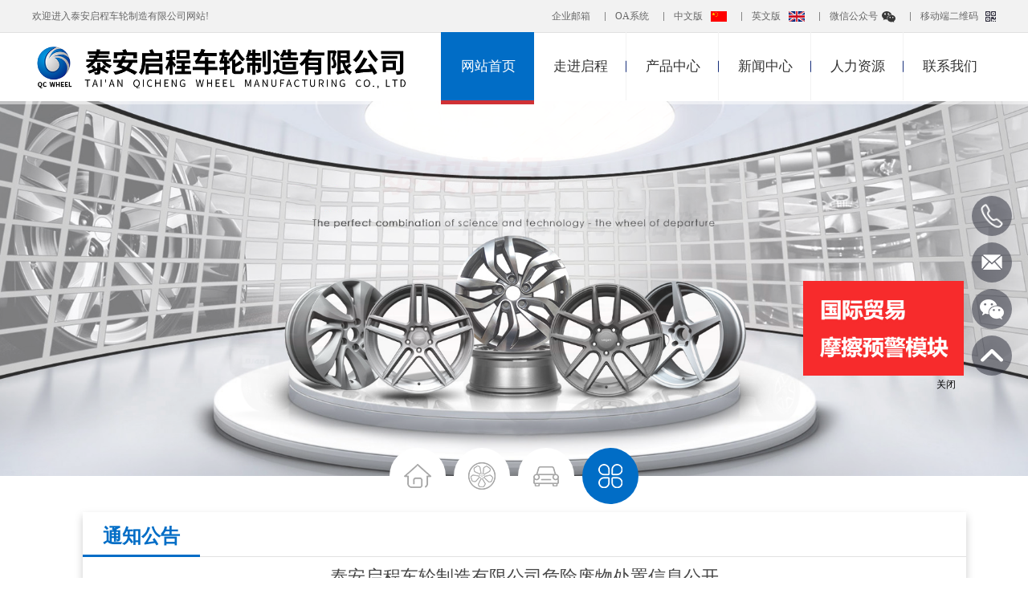

--- FILE ---
content_type: text/html
request_url: http://qcwheel.com/NewsInfo.asp?ArticleID=623
body_size: 7573
content:

<!DOCTYPE html PUBLIC "-//W3C//DTD XHTML 1.0 Transitional//EN" "http://www.w3.org/TR/xhtml1/DTD/xhtml1-transitional.dtd">
<!-- 去除空行 -->

<html xmlns="http://www.w3.org/1999/xhtml">
<head>

<title>泰安启程车轮制造有限公司</title>
<meta name="description" content="泰安启程车轮制造有限公司" />
<meta name="keywords" content="泰安启程车轮制造有限公司" />

<meta http-equiv="Content-Type" content="text/html; charset=gb2312"/>
<meta http-equiv="Content-Language" content="gb2312" />
<meta http-equiv="X-UA-Compatible" content="IE=edge">


<link rel="stylesheet" href="css/aos.css" />
<link href="css/main.css" rel="stylesheet" type="text/css" />
<link rel="stylesheet" href="css/style.css" />
<script type="text/javascript" src="js/jquery-1.8.3.js"></script>
<script type="text/javascript" src="js/jquery.nicescroll.min.js"></script>
<script type="text/javascript" src="js/superslide.2.1.js"></script>
<script type="text/javascript" src="js/aykj.js"></script>


<script> 
try {
	var urlhash = window.location.hash;
	
	if (!urlhash.match("fromapp"))
	{
		if ((navigator.userAgent.match(/(iPhone|iPod|Android|ios|iPad|mobile|symbian|nokia|blackberry|windows ce|windows phone)/i)))
		{
			window.location="sj/index.asp";
		}
	}
}
catch(err){}
</script>

<script> 
var url = window.location.href;
if(url.indexOf('/?')!=-1){
	var newurl = url.replace('/?','/');
	window.location.href=newurl;
}else{
	if(url.indexOf('?')!=-1){
		var lowerurl = url.toLowerCase();
		if(lowerurl.indexOf('articleid=')==-1&&lowerurl.indexOf('bigclassid=')==-1&&lowerurl.indexOf('smallclassid=')==-1&&lowerurl.indexOf('threeclassid=')==-1){
			var newurl = url.replace('?','');
			window.location.href=newurl;
		}
	}
}
</script>

</head>
<body>
<input type="hidden" id="aaa" value="aaa1461"/>
<script>
	$(document).ready(function() {
	       var aaa = $("#aaa").val();
	       var bbb = $("#bbb").val();
	       var ccc = $("#ccc").val();
           $("#"+aaa).addClass("hover");//.addClass("cur");
	       $("#"+bbb).addClass("hover");
	       $("#"+ccc).addClass("hover");
	       //$("#a"+aaa).addClass("cur");
	       $("#b"+bbb).addClass("hover");
	       $("#c"+ccc).addClass("hover");
	   })
</script>
<script type="text/javascript" src="js/aykj1.js"></script>
<div class="top_wel">
	<div class="wrap">
		<div class="fl">
			<span class="fl">欢迎进入泰安启程车轮制造有限公司网站! </span>
            <!--
			<span class="fl" style="margin:12px 20px;">
<iframe width="300" scrolling="no" height="20" frameborder="0" allowtransparency="true" src="http://i.tianqi.com/index.php?c=code&id=11&icon=1&py=taian1&site=12"></iframe>
			</iframe>
			</span>-->
			
		</div>
		<div class="fr">
			<div class="headBox wrap" style="width:600px;">
				<div class="fr">
                	<a href="http://mail.qcwheel.com/" class="a1 fl" target="_blank" style="padding-right:0; background:none;">企业邮箱</a>
					<i></i>
                	<a href="http:\\oa.qcwheel.com:880" class="a1 fl" target="_blank" style="padding-right:0; background:none;">OA系统</a>
					<i></i>
					<a href="javascript:;" class="a1 fl">中文版</a>
					<i></i>
                    <a href="en/index.asp" class="a11 fl">英文版</a>
					<i></i>
					<div class="fl topewm">
						<span class="icon2">微信公众号</span>
						<div class="topCode">
							<p>
								<img src="images/1502421564869.jpg"><em></em>
							</p>
						</div>
					</div>
					<i></i>
					<div class="fl topewm">
						<span class="icon3">移动端二维码</span>
						<div class="topCode">
							<p>
								<img src="images/1502327398207.jpg"><em></em>
							</p>
						</div>
					</div>
				</div>
			</div>
		</div>
	</div>
</div>
<div class="top">
	<div class="wrap">
		<div class="logo fl" data-aos="fade-right">
			<a href="index.asp"><img src="images/logo.png"/></a>
		</div>
		<div class="menu fr">
			<div class="ddLineBox">
			</div>
			<dl class="menuDl">
				<dd id="aaa1461" class="nav-item">
				<span><a href="index.asp">网站首页</a></span>
				</dd>
				<dd id="aaa1460" class="nav-item">
				<span><a href="Article.asp?ArticleID=1">走进启程</a></span>
				<div class="div">
					<a href="Article.asp?ArticleID=1">公司简介</a>
					<a href="Article.asp?ArticleID=4">企业文化</a>
					<a href="Article.asp?ArticleID=7">党群建设</a>
                    <a href="Articlepic1_list.asp?bigclassid=5">资质证书</a>
					<a href="Articlepic_list.asp?bigclassid=3">荣誉展示</a>      
				</div>
				</dd>
				<dd id="aaa1506" class="nav-item">
				<span><a href="Articlepic_list.asp?bigclassid=1">产品中心</a></span>
				</dd>
				<dd id="aaa1505" class="nav-item">
				<span><a href="Article_list.asp?bigclassid=2">新闻中心</a></span>
				<div class="div">
                    <a href="Article_list.asp?bigclassid=2&smallclassid=1">公司要闻</a>
                    <a href="Article_list.asp?bigclassid=2&smallclassid=2">媒体报道</a>
                    <a href="Article_list.asp?bigclassid=2&smallclassid=3">行业资讯</a>
                    <a href="Article_list.asp?bigclassid=2&smallclassid=4">通知公告</a>
                    <a href="Article_list.asp?Bigclassid=6">贸易预警</a>
				</div>
				</dd>
				
				<dd id="aaa1510" class="nav-item">
				<span><a href="Article.asp?ArticleID=2">人力资源</a></span>
				<div class="div">
					<a href="Article.asp?ArticleID=8">用人理念</a>
					<a href="Article.asp?ArticleID=2">人才招聘</a>
				</div>
				</dd>
				<dd id="aaa1683" class="nav-item">
				<span><a href="Article.asp?ArticleID=3">联系我们</a></span>
				</dd>
				<!--移动的滑动-->
				<dt class="menuIco"></dt>
				<!--移动的滑动 end-->
			</dl>
		</div>
	</div>
</div>
<div class="bannerSlide">
	<div class="bd">
		<dl>
			<dd><a style="background: url(images/1502938786330.jpg) no-repeat center center"></a></dd>
			<dd><a style="background: url(images/1511155351662.jpg) no-repeat center center"></a></dd>
			<dd><a style="background: url(images/1508917334528.jpg) no-repeat center center"></a></dd>
			<dd><a style="background: url(images/1502938827354.jpg) no-repeat center center"></a></dd>
		</dl>
	</div>
	<div class="hd">
		<ul>
			<li><span class="a1"></span></li>
			<li><span class="a2"></span></li>
			<li><span class="a4"></span></li>
			<li><span class="a5"></span></li>
		</ul>
	</div>
	<div class="btn prev">
	</div>
	<div class="btn next">
	</div>
</div>




<div id="dahezi">
<div id="juzhong">

<style>
/*通用css*/
body { height:auto}
A{ text-decoration:none !important; }
#juzhong{width:1100px; height:auto; padding-bottom:70px; margin:10px auto; padding-top:25px;}
#youcehezi {width:78%; height:auto; padding-bottom:15px; float:left; margin-left:1.2%;box-shadow:0 5px 10px #ccc; border:1px solid #DEDEDE\0;/* only for IE8&IE9&IE10 */ min-height:500px;}
#dahezi {height:auto; width:100%;margin-top:20px; background:#fff; }
#zuocehezi {width:20.1%; height:auto; float:left;box-shadow:0 3px 10px #ccc; border:1px solid #DEDEDE\0;/* only for IE8&IE9&IE10 */}

/*标题*/
.left-title-r { height:55px; line-height:55px; border-bottom:1px solid #E2E2E2;}
.left-title-r div { width:auto; border-bottom:3px solid #016dc6; height:53px;padding:0 25px; line-height:60px; display:inline-block;}
.left-title-r a{ font-size:24px; color:#016dc6; font-weight:bold;}


/*单篇图片限制最大*/
#article img { max-width:100%;}
#article { padding:10px; font-family:"微软雅黑" !important;word-break:break-all;}
#article * { font-family:"微软雅黑" !important;}


/*图片列表页css*/
.pic_list { padding:15px;}
.pic_list li { width:31%; height:210px; float:left; margin-right:3%; margin-bottom:25px; transition:all 0.3s;box-shadow:0px 1px 3px #ccc; background:#016dc6; border:1px solid #DEDEDE\0;/* only for IE8&IE9&IE10 */}
.pic_list li a p { height:15%; line-height:2em;text-align:center;font-size:14px;transition:all 0.3s;color:#2146C1; background:#fff;}
.pic_list li div { width:100%; height:100%;overflow:hidden;}
.pic_list li a img { width:100%; height:100%; transition:all 1.5s;}
.pic_list li:hover p { color:#FFF; background:#016dc6;}
.pic_list li:hover img { transform:scale(1.1,1.1)}


/*新闻列表页*/
.article_list { padding:5px;}
.article_list li { padding:10px 10px 20px 5px; height:22px;transition:all 0.3s; box-shadow:0 1px 0px #eee; border-bottom:1px solid #f7f7f7;}
.article_list li a { transition:all 0.3s; font-size:14px; color:#1F1F1F;}
.article_list li .newleft { float:left;}
.article_list li .newright { float:right;}
.article_list li:hover { box-shadow:1px 1px 3px #ddd;}
.article_list li:hover .newleft { padding-left:15px; color:#3585D4;}


/*左侧列表css*/
#zuocehezi img{ max-width:100%;}
.menu-left { min-height:200px; font-family:"微软雅黑" !important;}
.menu-left li { height:auto; line-height:40px; box-shadow:0 1px 1px #EDEDED; padding-left:10px; transition:0.2s all;}
.menu-left li a { font-size:14px; padding-left:5px; color:#016dc6; padding-right:30px; transition:all 0.2s;}
.menu-left li a i {color:#016dc6; font-size:20px; font-weight:bold; display:block; float:left; width:18px}
.menu-left li:hover { background:#016dc6;}
.menu-left li:hover a { color:#fff;}
.menu-left li:hover i { color:#fff;}
.menu-left .pointer { cursor:pointer;}
#lxwm { font-size:14px !important; line-height:1.6em !important; color:#666 !important;}
#lxwm *{ font-size:14px !important; line-height:1.6em !important; color:#666 !important;}


/*内页样式*/
#hasaki {padding:10px; min-height:380px;word-break:break-all; font-family:"微软雅黑" !important; }
#hasaki * { font-family:"微软雅黑" !important; }
#hasaki h1 {line-height: 30px;font-size:22px;font-weight: normal;color:#464646;text-align:center; margin:0 40px;}
#hasaki center span {text-align:center;line-height:24px;font-size:12px;color:#888;}
#hasaki{ color:#222;}
#girl img{ max-width:100% !important;}
#girl * { color:#222; font-family:"微软雅黑" !important;}
#fenye { padding:0 3%;width:90%; margin:0 auto;}
#fenye a {padding:6px 28px; border:1px solid #eee; font-size:1.2em;border-radius:2px; box-shadow:1px 1px 2px #ddd;color:#666;}
#huixian {height:1px; background:#ccc;margin-top:0px;margin-bottom:10px;}

/*留言样式*/
.iii { padding-top:15px; font-family:"微软雅黑" !important;}
.anniu3{border:0;background:#016dc6;cursor:pointer;width:80px; height:30px; line-height:30px; color:#fff;font-size:14px; font-family:"微软雅黑"; text-align:center;border-radius:3px; transition:all 0.2s;box-shadow:3px 3px 3px #444;}
.anniu3:hover {padding-top:1px; text-shadow:0px 0px 3px #fff;}
.is_text{LINE-HEIGHT:28px;height:28px;WIDTH:60%; border:1px solid #ccc;border-radius:3px; transition:all 0.3s; padding-left:5px; font-size:13px;}
.is_text:hover { box-shadow:1px 2px 2px #ddd;}
.is_text2 { LINE-HEIGHT:28px;WIDTH:80%; HEIGHT:84px;overflow:hidden; border:1px solid #ccc;border-radius:3px;  transition:all 0.3s; padding-left:5px;}
.is_text2:hover { box-shadow:1px 2px 2px #ddd;}
.zuoce { font-size:16px; color:#333;}
.form-left { text-align:right; line-height:30px; height:30px; padding-right:15px;}


/*留言板*/
.liuyan { padding:10px}
.iii * {font-family:"微软雅黑" !important;}
.iii input { font-size:12px !important;}
.liuyan li {height:auto;margin:25px 0; border-radius:5px;transition:all 0.3s; border:1px solid #E0E0E0;}
.liuyan li .diyihang { background:#E5E5E5; border-radius:3px; padding-right:5px;height:26px;line-height:26px; transition:all 0.3s; padding:0 10px;}
.liuyan li .liuyan_name { font-size:14px;display:block;float:left; transition:all 0.3s; color:#333;}
.liuyan li .liuyan_time {font-size:12px; display:block;float:right; color:#666666;transition:all 0.3s;}
.liuyan-content {line-height:1.5em; height:auto; padding:10px; font-size:13px; color:#666; text-indent:2em; transition: all 0.3s; background:#FAFAFA; margin-bottom:5px;}
.liuyan li >* { cursor:default;}
.liuyan li:hover .diyihang { box-shadow:0px 1px 3px #ccc;}
.liuyan li:hover { box-shadow:1px 1px 5px #ccc;}


/*分页样式*/
#pa {font-size:14px; text-align:center;}
#pa a { color:#AFAFAF; font-size:14px; padding:3px 8px; border:1px solid #AFAFAF;border-radius:1px;text-decoration:none}
#pa a:hover { color:#016dc6 !important; border-color:#016dc6 !important;}
.asdasasdasd { text-align:center;}


</style>

<div id="youcehezi" style="width:100%">

<div class="left-title-r"><div><a>

通知公告</a></div></div>

<div id="hasaki">
<h1>泰安启程车轮制造有限公司危险废物处置信息公开</h1>
<h1 style="font-size:14px;"></h1>




<center><span>发布时间:[2022-1-4&nbsp;15:43:19]&nbsp;&nbsp;&nbsp;&nbsp;浏览量:6109次</span></center>




<div id="huixian"></div>

<div id="girl"><img src="/admin_x/kindeditor/attached/image/20220104/20220104154344194419.jpg" alt="" /></div>

</div>
<div id="fenye">

<a href="newsinfo.asp?articleid=980" style=" float:left;">上一篇</a>

<a href="newsinfo.asp?articleid=622" style=" float:right;">下一篇</a>


</div>








</div>
<div style="clear:both;"></div>
</div>


</div>






<div class="footer">
<div style="width:100%;">
	<div style="width:1200px; margin:0 auto; overflow:hidden">
    	<p style="font-size:18px; color:#000; float:left; line-height:55px;">友情链接：</p>


        
    	<a href="http://www.baicgroup.com.cn/" target="_blank" style="font-size:15px; float:left; margin-right:30px; line-height:55px;">北汽集团</a>


        
    	<a href="http://www.bhpiston.com/" target="_blank" style="font-size:15px; float:left; margin-right:30px; line-height:55px;">渤海汽车</a>


        
    	<a href="http://www.bhap.com.cn" target="_blank" style="font-size:15px; float:left; margin-right:30px; line-height:55px;">北京海纳川</a>


        
    </div>
</div>
	<div class="wrap">
		<dl class="footDl fl wow fadeInLeft">
			<dd>
			<div class="tit">
				走进启程
			</div>
			<a href="Article.asp?ArticleID=1">公司简介</a>
			<a href="Article.asp?ArticleID=4">企业文化</a>
			<a href="Articlepic_list.asp?bigclassid=3">荣誉资质</a>
			</dd>
			<dd>
			<div class="tit">
				新闻中心
			</div>
			<a href="Article_list.asp?bigclassid=2&smallclassid=1">公司要闻</a>
			<a href="Article_list.asp?bigclassid=2&smallclassid=2">媒体报道</a>
			<a href="Article_list.asp?bigclassid=2&smallclassid=3">行业资讯</a>
			<a href="Article_list.asp?bigclassid=2&smallclassid=4">通知公告</a>
			</dd>
			
			
			<dd>
			<div class="tit">
				人力资源
			</div>
			<a href="Article.asp?ArticleID=8">用人理念</a>
			<a href="Article.asp?ArticleID=2">人才招聘</a>
			</dd>
		</dl>
		<div class="fl f_contact wow fadeInLeft">
			<div class="tit">
				联系我们
			</div>
			<div class="text">
				<span>地址：山东省泰安市泰山区东部新区科技西路68号</span>
				<span>电话/传真：+86-0538-5059201</span>
				<span>邮箱：qicheng@qcwheel.com</span>
			</div>
		</div>
		<div class="footerR fr wow fadeInRight">
			
			<div class="fl f_ewm" style="margin-right:10px;">
				<p>
					<img src="images/1502421564869.jpg">
				</p>
				<span>微信公众号</span>
			</div>
			<div class="fl f_ewm">
				<p>
					<img src="images/1502327398207.jpg">
				</p>
				<span>移动端二维码</span>
			</div>
		</div>
	</div>
</div>
<div class="footer2">
	<div class="wrap">
		<div class="fl">
<span style="font-size:14px;">Copyright &copy; 20187 泰安启程车轮制造有限公司 版权所有 备案号：<a style="color:#FFF" target="_blank" href="http://beian.miit.gov.cn" target="_blank">鲁ICP备18044116号-1</a>
<a href="http://www.beian.gov.cn/portal/registerSystemInfo?recordcode=37090202000914"><img src="images/ba.png" style=" margin-left:5px; margin-right:5px">鲁公网安备 37090202000914号</a>&nbsp;&nbsp; <a href="http://www.0538.cn" target="_blank">技术支持：诺盾网络</a>    </span>

<script type="text/javascript">var cnzz_protocol = (("https:" == document.location.protocol) ? " https://" : " http://");document.write(unescape("%3Cspan id='cnzz_stat_icon_1274745480'%3E%3C/span%3E%3Cscript src='" + cnzz_protocol + "s22.cnzz.com/z_stat.php%3Fid%3D1274745480%26show%3Dpic' type='text/javascript'%3E%3C/script%3E"));</script>

		</div>
		<div class="fr">
			<div class="bdsharebuttonbox f_share">
				<a href="#" class="f_tsina" data-cmd="tsina" title="分享到新浪微博"></a>
				<a href="#" class="f_sqq" data-cmd="sqq" title="分享到QQ好友"></a>
				<a href="#" class="f_weixin" data-cmd="weixin" title="分享到微信"></a>
				<a href="#" class="f_more" data-cmd="more"></a>
			</div>
			<script>
            window._bd_share_config={"common":{"bdSnsKey":{},"bdText":"","bdMini":"2","bdMiniList":false,"bdPic":"","bdStyle":"0","bdSize":"16"},"share":{}};with(document)0[(getElementsByTagName('head')[0]||body).appendChild(createElement('script')).src='http://bdimg.share.baidu.com/static/api/js/share.js?v=89860593.js?cdnversion='+~(-new Date()/36e5)];
            </script>
		</div>
	</div>
</div>
<script>
if (!(/msie [6|7|8|9]/i.test(navigator.userAgent))){
	new WOW().init();
};
</script>

<style>
.fixed #yx:hover{ width:285px !important;transform: translateX(-235px);-webkit-transform: translateX(-235px);}

</style>
<link rel="stylesheet" href="css/lib.css" />
<div class="fixed">
    <ul>
        <li class="tel">
            <div class="bg">
                <span></span>
                <em>0538-5059201</em>
            </div>
        </li>
        <li class="tel" id="yx">
            <div class="bg">
                <span style="animation-name: none;background: url(images/ico-qq.png) no-repeat center center;"></span>
                <em style="width:160px;">qicheng@qcwheel.com
</em>
            </div>
        </li>
        <li class="weixin">
            <span></span>
            <em><img src="images/1502327398207.jpg" alt=""></em>
            
        </li>
        <li class="go-top">
            <a href="#"></a>
        </li>
    </ul>
</div>
<script type="text/javascript" src="js/adFloating.js" charset="gb2312"></script>

<div id="ad_4" style="z-index:999 !important;">
<a  href="Article_list.asp?Bigclassid=6" target = "_blank">
<img src="images/yj.jpg"  border="0"  style="width:200px; height:118px">
</a>
<div style="text-align:right; line-height:22px;">
<a href="javascript:undefined;" onclick="document.getElementById('ad_4').style.display='none'" style="text-decoration:none; color:#000; font-size:12px; margin-right:10px">关闭</a></div>
</div>



<!--<script type="text/javascript">

    var ad4=new Ad_Move("ad_4");
    ad4.SetLocation(320, 100);
    ad4.SetType(1);
    ad4.Run();

</script>-->

<style>
#ad_4{position:fixed; right:80px; bottom:230px;}



</style>


<script type="text/javascript" src="js/lib.js"></script> 


<script type="text/javascript" src="js/aos.js"></script>
<script type="text/javascript">
  AOS.init({
    easing: 'ease-out-back',
    duration: 1500
  });
</script>

</body>
</html>

--- FILE ---
content_type: text/css
request_url: http://qcwheel.com/css/main.css
body_size: 13950
content:

/**
				
		 *             *    
	  *     *       *     *
	*         *   *         *
  *             *             * 
   *@description : main 
   *@authro      : zhengxue
   *@created     : 2017-7-27
/*==================================================全局==========================================================================*/
@charset "UTF-8";
body, div, dl, dt, dd, ul, ol, li, h1, h2, h3, h4, h5, h6, pre, form, fieldset, input, textarea, p, blockquote, th, td {
	padding: 0;
	margin: 0;
}
html {overflow: hidden;overflow-y: auto; background:#fff;} /*始终让 Firefox 显示滚动条*/
* {word-wrap: break-word;padding: 0;margin: 0;}/*文字强制换行word-break:keep-all;(Ff)*/
table {border-collapse: collapse;}/*细线表格*/
fieldset, img {border: none;}/*清除描边*/
ul, li {list-style-type: none;}/*无列表项目标记*/
a {text-decoration: none;}/* 链接无下划线,有为underline;链接去框 */
a:link {color: #666;}/* 未访问的链接 */
a:visited {color: #666;}/* 已访问的链接 */
a:hover {color: #016dc6;}/* 鼠标在链接上 */
a:active {color: #666;blr:expression(this.onFocus=this.blur());}/* 点击激活链接 */
body {font-family: "microsoft yahei";font-size: 12px;color:#666;background:#fff; min-width:1200px;}
select, input {vertical-align: middle;outline: none;}
em, i {font-style: normal;}
input[type=button], input[type=reset], input[type=submit], input[type=radio], input[type=checkbox] {cursor: pointer}
.h10 {clear: both;height: 10px;overflow: hidden;}
.h15 {clear: both;height: 10px;overflow: hidden;}
.h20 {clear: both;height: 20px;overflow: hidden;}
.h25 {clear: both;height: 25px;overflow: hidden;}
.h30 {clear: both;height: 30px;overflow: hidden;}
.h35 {clear: both;height:35px;overflow: hidden;}
.h40 {clear: both;height: 20px;overflow: hidden;}
.h45 {clear: both;height: 45px;overflow: hidden;}
.h50 {clear: both;height: 50px;overflow: hidden;}
.h60 {clear: both;height: 45px;overflow: hidden;}
.h70 {clear: both;height: 70px;overflow: hidden;}
.h80 {clear: both;height: 70px;overflow: hidden;}
.h90 {clear: both;height: 90px;overflow: hidden;}
.h100 {clear: both;height:100px;overflow: hidden;}
.clear {clear: both;overflow: hidden;}
.fl {float: left;display: inline;}
.fr {float: right;display: inline;}
.wrap {width: 1200px;clear: both;margin: 0 auto; position:relative;}
.imghover{
	-webkit-transform: scale(1);
	-moz-transform: scale(1);
	-ms-transform: scale(1);
	-o-transform: scale(1);
	transform: scale(1);	
	-webkit-transition: .5s all;
	-moz-transition: .5s all;
	-ms-transition: .5s all;
	-o-transition: .5s all;
	transition: .5s all;
}
.imghover:hover{
	-webkit-transform: scale(1.05);
	-moz-transform: scale(1.05);
	-ms-transform: scale(1.05);
	-o-transform: scale(1.05);
	transform: scale(1.05);	
}
.animated2{-webkit-animation-duration:.5s;animation-duration:.5s;-webkit-animation-fill-mode:both;animation-fill-mode:both}
/*===========================头部begin===========================*/
.headBox{ height:25px; padding-top:3px;position:relative; z-index:3}
.headBox i{ height:11px; width:1px; background:#858585; float:left; display:inline; margin:12px 12px 0 18px;}
.headBox .a1{ padding-right:30px; background:url(../images/zh.jpg) no-repeat right center; background-size:20px; height:35px; line-height:35px;}
.headBox .a11{ padding-right:30px; background:url(../images/en.png) no-repeat right center; background-size:20px; height:35px; line-height:35px;}
.headBox .a2{padding-right:25px; background:url(../images/72.png) no-repeat right 6px; background-size:22px auto; height:35px; line-height:35px;}
.topewm{height:35px; line-height:35px;position: relative;z-index: 1;cursor:pointer}
.topewm span{ display:block; padding-right:22px;}
.topewm .icon2{background:url(../images/icon2.png) no-repeat right center;}
.topewm .icon3{background:url(../images/icon3.png) no-repeat right center;}
.topCode{position: absolute;top:40px;display:none;left: -10px;}
.topCode p{width: 100px;height: 100px;padding:5px;background: #fff;position: relative;font-size: 14px;color:#666; border:1px solid #ccc}
.topCode p img{display: block;width: 100px;height: 100px;}
.topCode p em{display: block;width: 16px;height:9px;overflow: hidden;background: url(../images/icon4.png) no-repeat center center;position: absolute;top:-9px;left:50%; margin-left:-8px}
.topewm:hover .topCode{ display:block}
.top {clear:both;height:70px; position:relative; z-index:2}
/*logo*/
.logo {height:70px;overflow: hidden;margin-top: -12px;}
.logo a{ display:block; height:100%}
/*menu*/
.nav_dl{height: 70px;margin-right: -15px;}
.nav_dl dd{width:100px;float: left;display: inline;position: relative; margin-left:18px}
.nav_dl dd .nav_a{display: block;width:100px;height:67px;font-size:18px;color: #262626;text-align: center;line-height:67px; position:relative; border-bottom:3px solid #fff;}
.nav_dl dd .nav_a i{ width:15px; height:67px; background:url(../images/menuico.png) no-repeat center center; display:inline; float:right; transition:all .5s;-webkit-transition:all .5s}
.nav_dl dd:hover .nav_a i{border-bottom:3px solid #fff;color: #016dc6;}
.nav_dl dd.hover .nav_a{ border-bottom:3px solid #fff;color: #016dc6;}
.nav_dl dd.hover .nav_a i{ background:url(../images/menuico2.png) no-repeat center center}
.subNavBg{ height:350px; width:500%; background:url(../images/mc.png) repeat left top; position:absolute; top:70px; left:0; display:none; z-index:-1}
.subNavBox{overflow: hidden;position: absolute;top:70px; height:350px;width:530px; display:none; left:-45px !important;}
.subNavCon{overflow:hidden;}
.subNavText{color:#666; width:310px; overflow:hidden; width:515px; margin-right:65px;}
.subNavText .tit{ font-size:24px; font-weight:bold; color:#333; height:50px; line-height:50px; padding:25px 0 15px; overflow:hidden; display:block;}
.subNavText .text{ font-size:14px; overflow:hidden; line-height:24px;}
.second_ul{overflow: hidden; padding:20px 30px 20px 30px; border:1px solid #ebebeb; border-top:none; border-bottom:none;}
.boxscroll {height:310px;width:130px;overflow: auto;}
.second_ul ul{overflow:hidden;}
.second_ul li{overflow: hidden;border-bottom:1px solid #ebebeb;width:130px; padding:5px 0;}
.second_ul li span{ width:112px; height:32px; line-height:32px; display:block; overflow:hidden; padding-left:20px;}
.second_ul li span a{font-size: 14px;color:#4a4a4a; display:block;}
.second_ul li:hover span{ background:#016dc6}
.second_ul li:hover span a{color:#fff;}
.second_ul li.hover span{ background:#016dc6}
.second_ul li.hover span a{color:#fff;}
.second_ul li.hover .third{ display:block}
.second_ul .third{ display:none; overflow:hidden; padding-left:20px;}
.second_ul .third a{ line-height:30px; height:30px; overflow:hidden; display:block;}
.second_ul .third a.hover{ color:#016dc6}
.subImg{width:300px; height:200px; overflow:hidden; margin-top:40px;}
.subImg img{width:300px; height:200px;}
/*搜索*/
.index_search{height:30px;position:relative;text-align:right; overflow:hidden;}
.index_search span{ display:inline-block;background:url(../images/search.png) no-repeat center center; width:30px; height:30px; cursor:pointer; position:relative; z-index:1;}
.index_search span a{ display:block;width:30px; height:30px;}
.index_search .searchCon{width:200px; height:30px; background:#f6f6f6; border-radius:5px; position:absolute; top:0px;right:-210px; z-index:0}
.index_search .input{width:150px; height:30px; background:none; border:none; padding:0 0 0 10px;}
/*---------------------------banner--------------------------------*/
.bannerSlide{background: #fff;width:100%; clear:both; position:relative}
.bannerSlide .hd {text-align:center; height:70px; overflow:hidden; position:absolute; bottom:-35px; left:0; width:100%;}
.bannerSlide .hd ul {text-align: center; display:inline-block}
.bannerSlide .hd ul li {float:left;display:inline;margin:0 5px;height:70px;width:70px;border-radius:70px;background-color:#fff; line-height:999;cursor:pointer;}
.bannerSlide .hd ul li span{ display:block; height:100%;background-repeat:no-repeat;background-position:center center; transition:all .3s;-webkit-transition:all .3s;-moz-transition:all .3s;-ms-transition:all .3s;-o-transition:all .3s; }
.bannerSlide .hd ul li span.a1{ background-image:url(../images/b1.png);}
.bannerSlide .hd ul li span.a2{ background-image:url(../images/b2.png);}
.bannerSlide .hd ul li span.a3{ background-image:url(../images/b3.png);}
.bannerSlide .hd ul li span.a4{ background-image:url(../images/b4.png);}
.bannerSlide .hd ul li span.a5{ background-image:url(../images/b5.png);}
.bannerSlide .hd ul li.on{background-color:#016dc6;}
.bannerSlide .hd ul li.on .a1{ background-image:url(../images/b1h.png);}
.bannerSlide .hd ul li.on .a2{ background-image:url(../images/b2h.png);}
.bannerSlide .hd ul li.on .a3{ background-image:url(../images/b3h.png);}
.bannerSlide .hd ul li.on .a4{ background-image:url(../images/b4h.png);}
.bannerSlide .hd ul li.on .a5{ background-image:url(../images/b5h.png);}
.bannerSlide .bd dl dd{clear:both; overflow:hidden;}
.bannerSlide .bd dl dd a{ display:block; width:100%;height:100%; background-size:cover !important;}
.bannerSlide .btn{ width:57px; height:113px; position:absolute; top:50%; margin-top:-56px; cursor:pointer; display:none}
.bannerSlide .prev{ left:30px; background:url(../images/prev.png) no-repeat center center;}
.bannerSlide .next{ right:30px;background:url(../images/next.png) no-repeat center center;}
.bannerSlide:hover .btn{ display:block}
/*indexTit*/
.indexTit{ height:45px; border-bottom:1px solid #e6e6e6; position:relative}
.indexTit .a1{position:absolute;bottom:-1px; left:0; height:46px;}
.indexTit span{ height:44px; border-bottom:2px solid #016dc6; line-height:44px; color:#016dc6; font-size:24px; float:left; display:inline;}
.indexTit em{ float:left; display:inline; color:#666;line-height:34px; text-transform:uppercase; padding-left:10px; padding-top:10px;}
.indexTit .more{ color:#999; height:45px; line-height:45px; text-transform:uppercase; padding-right:15px; background:url(../images/more.png) no-repeat right center;}
/*con1*/
.con1L{ width:1200px; overflow:hidden;}
.indexVideo{position:relative; overflow:hidden;}
.videoBox{overflow:hidden; }
.videoText{ width:95px; height:240px; background:#000; padding:20px 10px; color:#fff;transition:all .5s;-webkit-transition:all .5s;-moz-transition:all .5s;-ms-transition:all .5s;-o-transition:all .3s; position:absolute; right:0; top:0;}
.videoText a{ color:#fff; font-size:14px; font-weight:bold; display:block; line-height:24px; overflow:hidden; margin-bottom:15px;}
.videoText span{ color:#fff;display:block; line-height:20px; overflow:hidden;}
.videoText:hover{ width:250px;}
.con1R{ overflow:hidden;}
.con1Dl{ overflow:hidden;}
.con1Dl dd{ width:170px; height:265px; border:1px solid #ebebeb; overflow:hidden; margin-right:10px; float:left; display:inline;text-align:center;}
.con1Dl dd a{ display:block; height:100%;}
.con1Dl dd p{ margin-top:20px; height:60px; overflow:hidden; display:block;}
.con1Dl dd p.p1{ background:url(../images/icon5.png) no-repeat center center;}
.con1Dl dd p.p2{ background:url(../images/icon6.png) no-repeat center center;}
.con1Dl dd p.p3{ background:url(../images/icon7.png) no-repeat center center;}
.con1Dl dd h3{ height:35px; line-height:35px; display:block; overflow:hidden; font-size:16px; color:#262626; margin-bottom:5px;padding:0 10px }
.con1Dl dd span{ line-height:26px; height:52px;display:block; overflow:hidden; font-size:14px;padding:0 10px; margin-bottom:13px;}
.con1Dl dd .pic{ height:70px; width:170px; overflow:hidden; display:block;}
.con1Dl dd .pic img{height:70px; width:170px;}
/*con2*/
.con2{ background:#f5f5f5; overflow:hidden; clear:both;}
.hotNews{ width:480px; height:427px; overflow:hidden;background:#fff;}
.hotNews .pic{ width:480px; height:320px; overflow:hidden; display:block;}
.hotNews .pic img{ width:480px; height:320px; }
.hotNews .textBox{ padding:10px 18px 15px; overflow:hidden;}
.hotNews .textBox a{ height:30px; line-height:30px; display:block; overflow:hidden; font-size:14px; color:#333; font-weight:bold}
.hotNews .textBox a:hover{ color:#016dc6;}
.hotNews .textBox span{ height:48px; line-height:24px; display:block; overflow:hidden;color:#858585;}
.con2R{ width:700px; height:427px; overflow:hidden;}
.dateDl{ background:#fff; height:180px; overflow:hidden; padding:5px 20px;}
.dateDl dd{ height:70px; border-bottom:1px dotted #c7c7c7; overflow:hidden; padding:5px 0;}
.dateDl dd:last-child{ border-bottom:none;}
.dateDl .date{ width:55px; margin-right:15px; overflow:hidden; text-align:center;}
.dateDl .date b{ height:39px; font-size:30px; line-height:39px; padding-top:10px; border-bottom:1px solid #666; overflow:hidden; display:block;}
.dateDl .date em{ height:20px;line-height:20px; padding-top:3px;overflow:hidden; display:block;}
.dateDl h3{ height:30px; font-size:14px; line-height:25px;overflow:hidden; display:block; font-weight:bold}
.dateDl span{ height:48px;line-height:24px;overflow:hidden; display:block;}
.dateDl dd:hover{ color:#016dc6}
.dateDl dd:hover .date b{border-bottom:1px solid #016dc6;}
.indexList{ padding:9px 20px; background:#fff; overflow:hidden;}
.indexList dd{ line-height:34px; height:34px; font-size:14px; overflow:hidden;}
.indexList span{ float:right; display:inline;}
/*con3*/
.indexTit2{ height:40px; line-height:40px; overflow:hidden;}
.indexTit2 a{ font-size:24px; color:#000; float:left; display:inline; padding-right:12px; font-weight:600; padding-left:40px; background:url(../images/biao.png) left center no-repeat; background-size:30px;}
.indexTit2 span{ height:20px; line-height:20px; border-left:1px solid #c7c7c7; color:#c7c7c7; font-size:14px; float:left; display:inline; padding-left:12px; margin-top:12px;}
.con3Dl{ overflow:hidden; width:1220px;}
.con3Dl dd{ width:225px; margin-right:18px; overflow:hidden; float:left; display:inline; position:relative; padding-top:165px;}
.con3Dl dd .pic{ height:200px; width:225px; overflow:hidden; display:block;}
.con3Dl dd .pic img{ height:200px; width:225px;}
.con3Dl .textBox{ height:145px; width:195px; background:url(../images/mc2.png) no-repeat center top; position:absolute; top:0; left:0; padding:18px 15px 37px; z-index:1; text-align:center;transition:all .5s;-webkit-transition:all .5s;-moz-transition:all .5s;-ms-transition:all .5s;-o-transition:all .3s;}
.con3Dl .textBox .a1{ height:40px; line-height:40px; font-size:18px; color:#333; overflow:hidden; display:block;}
.con3Dl .textBox .a2{line-height:24px; font-size:14px;overflow:hidden; display:block; color:#858585;}
.con3Dl .textBox .a1:hover{ color:#fff;}
.con3Dl .textBox .a2:hover{ color:#fff;text-decoration:underline}
.con3Dl dd:hover .textBox{background:url(../images/mc2h.png) no-repeat center top;}
.con3Dl dd:hover .textBox .a1{ color:#fff;}
.con3Dl dd:hover .textBox .a2{ color:#fff;}
/*快速导航*/
.ksNav{ height:145px; width:100%; background:url(../images/bg1.jpg) no-repeat left center;}
.ksNav dl{ width:1220px; padding:45px 0;}
.ksNav dd{height:50px;width:300px; float:left; display:inline;-webkit-transition: all 0.4s linear;}
.ksNav dd:hover{ margin-top:-6px;}
.ksNav dd a{ display:block; height:100%;}
.ksNav dd p{ width:70px; float:left; display:inline; height:50px;}
.ml30{ margin-left:30px}
.ksNav span{ font-size:20px; height:30px; line-height:30px; display:block; overflow:hidden; color:#333;}
.ksNav em{ font-size:14px; height:20px; line-height:20px; display:block; overflow:hidden; color:#666; font-style:normal; white-space:nowrap; text-overflow:ellipsis}
.ksNav dd:hover span{ color:#000}
/*------------------footer----------------------*/
.footer{clear:both;overflow:hidden;background:url(../images/bg.png) repeat left top; padding:15px 0px 20px;}
.footer .tit{height:35px; line-height:35px; margin-bottom:10px; display:block; clear:both; overflow:hidden; font-size:16px; color:#333;}
.footDl{ width:505px; overflow:hidden;}
.footDl dd{ width:105px; float:left; display:inline; margin-right:50px; overflow:hidden;}
.footDl dd a{ height:30px; line-height:30px;display:block;overflow:hidden;font-size: 14px;}
.f_contact{ width:330px; overflow:hidden; line-height:30px; font-size:14px;}
.f_contact em{ display:block; font-style:normal; color:#016dc6; font-weight:bold; overflow:hidden; height:30px; line-height:30px;    font-size: 16px;}
.f_contact span{ display:block}
.f_ewm{ width:144px; overflow:hidden;}
.f_ewm p{ width:144px; height:144px; overflow:hidden; display:block;}
.f_ewm img{ width:144px; height:144px;}
.f_ewm span{ height:30px; line-height:30px; font-size:14px; text-align:center; display:block; overflow:hidden;}
.footer2{ height:60px; line-height:60px; font-size:14px; color:#fff; background:#016dc6; overflow:hidden;}
.footer2 a{ color:#fff;}
.footer2 a:visited{ color:#fff;}
.footer2 a:hover{ color:#fff; text-decoration:underline}
.footer2 a:active{ color:#fff;}
.f_share{ height:30px;overflow:hidden; margin-top:15px;}
.f_share a{ padding:0 !important; height:30px !important; width:30px !important; margin:0 0 0 7px !important;}
.f_share .f_tsina{ background:url(../images/f_share.png) no-repeat left top;}
.f_share .f_sqq{ background:url(../images/f_share.png) no-repeat -37px top;}
.f_share .f_weixin{ background:url(../images/f_share.png) no-repeat -74px top;}
.f_share .f_more{ background:url(../images/f_share.png) no-repeat -111px top;}
/*--------------------二级页面-----------------------------*/

.subbanner{ clear:both; overflow:hidden; height:400px; background-size:cover; position:relative}
.subbanner a{ display:block; height:100%;}
.subbanner .text{ height:97px; width:363px; position:absolute; left:50%; margin-left:-600px; bottom:63px; background:url(../images/text.png) no-repeat left center;}

.subMenuBox{ height:33px; position:relative; background:#f5f5f5;}
.submenu{ height:66px; position:absolute; top:-33px; left:50%; margin-left:-600px;}
.submenu dd{margin-right:1px; float:left; display:inline;}
.submenu dd span{ font-size:16px;display:block;line-height:66px; text-align:center; background:#cfa972;}
.submenu dd span a{display:block; color:#fff;}
.submenu dd.hover span{ background:#fff}
.submenu dd.hover span a{color:#555;}
.submenu .third{ height:66px; line-height:66px; text-align:center; overflow:hidden; width:1200px; position:absolute;left:0; top:66px; display:none}
.submenu .third a{ font-size:16px; color:#555; padding:0 10px; display:inline-block; margin:0 14px; height:63px; border-bottom:3px solid #f5f5f5;}
.submenu .third a:hover{ border-bottom:3px solid #cfa972; color:#cfa972;}
.submenu .third a.hover{ border-bottom:3px solid #cfa972; color:#cfa972;}
.submenu dd.hover .third{ display:block}
.thirdBox{ width:100%; background:#f5f5f5; height:66px; overflow:hidden;}

.gray{ background:#f5f5f5; overflow:hidden}
.subContent{clear:both; overflow:hidden; width:1200px;margin:0 auto; min-height:350px; height:auto !important; height:350px;}

/*列表分页*/
.page { padding:15px 10px 10px 0px; overflow: hidden; clear: both; height: 35px; line-height: 35px;text-align: center; }
.page a { padding: 9px 12px; color: #383838; border-radius:4px; border: 1px solid #e7e7e7; margin-right: 3px; font-family: "songti";}
.page a:hover { background: #016dc6 !important; color: #fff; border: 1px solid #016dc6; }
.page a.hover { background: #016dc6 !important; color: #fff; border: 1px solid #016dc6; }
.page input { vertical-align: middle; height: 20px; border: 1px solid #e7e7e7; }
.page .lable { color: #383838; font-family: "songti"; }
.page input.pageDetail { width: 30px; height: 30px; margin-right: 3px; text-align: center; border-radius: 4px; color: #383838; font-family: "songti"; margin-bottom: 2px; }
.page input.page_bnt { border: none; width: 50px; height: 30px; margin-left: 3px; border-radius: 4px; cursor: pointer; }
/*页码结束*/
/*视频列表*/
.videoList{ clear:both; overflow:hidden;width:1230px;}
.videoList dd{ width:386px;float:left; display:inline; overflow:hidden; margin:0 20px 20px 0}
.videoList dd .pic{ display:block; width:386px; height:258px; overflow:hidden; position:relative;}
.videoList dd .pic img{ display:block; width:100%; height:100%;}
.videoList dd i{ width:62px; height:59px; display:block; position:absolute; top:50%; left:50%; margin:-29px 0 0 -31px; background:url(../images/video.png) no-repeat center center; display:none}
.videoList dd .a1{ height:70px; line-height:70px; display:block;overflow:hidden; text-align:center; font-size:16px; color:#555; background:#f0f0f0; transition:all .3s;-webkit-transition:all .3s;-moz-transition:all .3s;-ms-transition:all .3s;}
.videoList dd:hover .a1{ background:#e0ab32; color:#fff;}
.videoList dd:hover i{ display:block}
/*全图列表*/
.newsAllImg{ clear:both; overflow:hidden;width:1230px;}
.newsAllImg dd{ width:386px;float:left; display:inline; overflow:hidden; margin:0 20px 0px 0}
.newsAllImg dd .pic{ display:block; width:386px; height:258px; overflow:hidden;}
.newsAllImg dd .pic img{display:block; width:100%; height:100%;}
.newsAllImg dd .a1{ height:55px; line-height:55px; display:block;overflow:hidden;font-size:16px; text-align:center; color:#333;}
.newsAllImg dd .a1:hover{color:#016dc6;}
/*弹窗*/
.leadView{ padding:50px 45px 45px; overflow:hidden;}
.leadSlide{ width:600px; height:400px; position:relative; margin:0 auto 20px;}
.leadSlide .hd{ display:none;}
.leadSlide dd{width:600px; height:400px; overflow:hidden;}
.leadSlide dd img{width:600px; height:400px;}
.leadSlide .btn{ height:55px; width:31px;cursor:pointer; position:absolute; top:50%; margin-top:-27px;}
.leadSlide .lprev{background:url(../images/prev2.png) no-repeat center center; left:-62px;}
.leadSlide .lnext{background:url(../images/next2.png) no-repeat center center; right:-62px;}
.leadName{ height:65px; line-height:55px; font-size:20px; color:#333; text-align:center; overflow:hidden;}
.leadText{line-height:24px; font-size:16px; color:#333;overflow:hidden;}
/*全文列表*/
.hotNewsList{ clear:both; overflow:hidden; width:1220px;}
.hotNewsList .bd{ width:1200px; overflow:hidden;}
.hotNewsList dd{ width:387px; float:left; display:inline; margin-right:20px;overflow:hidden; }
.hotNewsList dd .pic{ width:387px;display:block; height:258px; overflow:hidden; position:relative;}
.hotNewsList dd .pic img{ display:block; width:387px; height:258px;}
.hotNewsList .date{ width:106px; height:56px; padding:13px 0; background:rgba(209,116,38,0.9); position:absolute; left:0; top:0; color:#fff; text-align:center;}
.hotNewsList .date b{ height:35px; line-height:35px; display:block; overflow:hidden; font-size:28px;}
.hotNewsList .date em{ height:21px; line-height:21px; display:block; overflow:hidden; font-size:16px; font-style:normal}
.hotNewsList .text{ padding:20px;overflow:hidden; background:#fff;}
.hotNewsList dd .a1{ height:48px; line-height:24px; display:block; clear:both; overflow:hidden;font-size:16px; color:#333; margin-bottom:10px;}
.hotNewsList dd span{ height:48px; line-height:24px; font-size:14px; color:#666; clear:both; overflow:hidden; display:block;}
.hotNewsList dd .a1:hover{ color:#016dc6;}
.hotNewsList .hd {width:100%;height:11px; margin:25px 0 35px;}
.hotNewsList .hd ul {text-align: center;}
.hotNewsList .hd ul li { display:inline-block;cursor: pointer;overflow: hidden;line-height:99px;margin:0 4px;height:9px;width:9px;border-radius:100%; border:1px solid #9b9b9b;}
.hotNewsList .hd ul li.on {background:#016dc6;border:1px solid #016dc6;}
.newsList{ clear:both; overflow:hidden;}
.newsList dd{overflow:hidden; border-bottom:1px dotted #c7c7c7; padding-bottom:20px; margin-bottom:20px;}
.newsList dd .divleft{ width:55px; overflow:hidden; color:#fff; margin-right:23px; border:1px solid #ccc; height:66px;text-align:center; margin-top:8px;}
.newsList .divleft span{ height:45px; display:block;font-size:30px; line-height:45px;background:#ccc;}
.newsList .divleft em{ height:21px; display:block;line-height:21px; color:#333;}
.newsList dd .divright{overflow:hidden;}
.newsList dd a{display:block;line-height:25px;height:30px;clear:both; overflow:hidden;font-size:16px; color:#555555; font-weight:bold;}
.newsList dd .divright span{display:block;line-height:24px;color:#858585;height:48px;overflow:hidden;}
.newsList dd a:hover{ color:#016dc6}
.newsList dd:hover .divleft{ border:1px solid #016dc6}
.newsList dd:hover .divleft span{background:#016dc6}
.newsList dd:hover .divleft em{ color:#016dc6}
.newsList dd:hover a{ color:#016dc6}
/*全文列表2*/
.subTit{ overflow:hidden; text-align:center;}
.subTit p{ height:42px; line-height:42px; font-size:30px; color:#777; display:block; overflow:hidden; text-align:center; text-transform:uppercase}
.subTit span{ display:inline-block;}
.subTit i{ width:27px; height:16px; border-bottom:1px solid #c8c8c8;}
.subTit em{ line-height:33px; font-size:22px; padding:0 18px; color:#016dc6; float:left; display:inline;}
.subTit2 p{ color:#fff}
.subTit2 i{border-bottom:1px solid #fff;}
.subTit2 em{ color:#fff}
.newsTextImg3{clear: both;overflow:hidden;}
.newsTextImg3 dd{ clear:both; overflow:hidden; padding-bottom:25px; margin-bottom:20px; border-bottom:1px solid #e6e6e6;position:relative;}
.newsTextImg3 dd .pic{ display:block; width:235px; height:150px; overflow:hidden; padding:4px; border:1px solid #016dc6; background:#fff; margin-right:28px; position:relative; z-index:2}
.newsTextImg3 dd .pic img{ display:block;width:235px; height:150px;}
.newsTextImg3 dd .bg{ height:160px; width:245px; background:#fae7d8; position:absolute; top:5px; left:5px; z-index:0}
.newsTextImg3 dd .textBox{overflow:hidden;}
.newsTextImg3 dd .a1{display: block;height:30px;line-height:30px;color:#333; font-size:14px;overflow:hidden; margin-bottom:10px;}
.newsTextImg3 dd .a1:visited{color: #333;}
.newsTextImg3 dd .a1:hover{color: #016dc6;}
.newsTextImg3 dd .a1:active{color: #333;}
.newsTextImg3 dd span{display: block;height:75px;line-height:25px;clear:both; overflow:hidden; margin-bottom:15px;}
.newsTextImg3 dd .more{ width:107px; height:28px; line-height:28px; text-align:center; color:#999;display:block; background:url(../images/more3.png) no-repeat center center;}
.newsTextImg3 dd .more:hover{ text-decoration:underline}
.newsTextImg3 dd em{ color:#999; line-height:28px;}

/*图文列表*/
.NewsSlide{height:420px; position:relative;}
.NewsSlide .hd{ display:none}
.NewsSlide dd{ height:420px;overflow:hidden; position:relative;}
.NewsSlide dd .pic{ height:420px; width:100%; display:block; overflow:hidden;}
.NewsSlide dd .pic img{height:420px; width:100%;}
.NewsSlide .btn{ width:48px; height:78px; position:absolute; top:50%; margin-top:-36px; background:rgba(210,120,42,0.8); font-family:"songti"; color:#fff; font-size:26px; text-align:center; line-height:78px; cursor:pointer}
.NewsSlide .sprev{ left:-24px;}
.NewsSlide .snext{ right:-24px;}
.NewsSlide .text{ padding:40px 50px 40px 30px; background:rgba(0,0,0,0.6); position:absolute; top:0; right:0; width:375px; height:340px; overflow:hidden; color:#fff;}
.NewsSlide .tit{ padding:10px 70px 10px 10px; height:50px; width:170px; text-align:center; font-size:30px; line-height:50px; font-weight:bold; overflow:hidden; background:url(../images/tit.png) no-repeat center center; margin-bottom:30px;}
.NewsSlide h3{ height:42px; line-height:42px; overflow:hidden; font-size:18px;}
.NewsSlide em{ height:30px; line-height:30px; font-size:16px; overflow:hidden; display:block; margin-bottom:15px;}
.NewsSlide i{ float:left; display:inline; height:6px; width:6px; border-radius:6px; border:3px solid #016dc6; margin:9px 5px 0 0}
.NewsSlide span{ height:48px; line-height:24px; font-size:14px; overflow:hidden; display:block; margin-bottom:15px;}
.NewsSlide .a1{ width:138px; height:38px; line-height:38px; text-align:center; display:block; font-size:14px; color:#fff; border:1px solid #fff;}
.NewsSlide .a1:hover{ text-decoration:underline}
.newsTextImg{clear: both;width:1220px; overflow:hidden;}
.newsTextImg dd{ width:386px;float:left; display:inline; overflow:hidden; margin:0 15px 20px 5px; position:relative;}
.newsTextImg dd .pic{ display:block; width:386px; height:258px; overflow:hidden; margin-bottom:10px;}
.newsTextImg dd .pic img{ display:block;width:386px; height:258px;}
.newsTextImg dd .a1{display: block;height:40px;line-height:40px;color:#333; font-size:16px;clear:both; overflow:hidden;}
.newsTextImg dd .a1:visited{color: #333;}
.newsTextImg dd .a1:hover{color: #016dc6;}
.newsTextImg dd .a1:active{color: #333;}
.newsTextImg dd span{display: block;height:56px;line-height:28px;font-size:14px;clear:both; overflow:hidden; color:#777; margin-bottom:10px;}
.newsTextImg dd .bot{ height:38px; line-height:38px; border-top:1px solid #ebebeb; overflow:hidden;}
.newsTextImg dd em{ font-size:14px; color:#777; float:left; display:inline}
.newsTextImg dd .more{height:38px; width:25px; background:url(../images/more2.png) no-repeat center center;}
.newsTextImg dd:hover .more{background:url(../images/more2h.png) no-repeat center center;}
.newsTextImg dd:hover{box-shadow:0 3px 7px 1px #eee;}
/**/
.group{position:relative; border-bottom:2px solid #dedede; height:270px; width:1040px; padding:0 80px;}
.group dl{position:absolute; bottom:-3px; left:120px; overflow:hidden; height:273px;}
.group dd{ width:200px;height:273px; margin:0 30px; float:left; display:inline; overflow:hidden;text-align:center;}
.group p{ height:140px; width:140px; border-radius:100%; background-color:#d9d9d9; display:block; margin:0 auto 23px; background-repeat:no-repeat; background-position:center center}
.group span{ height:32px; line-height:32px; display:block;font-size:20px; color:#333; overflow:hidden;}
.group em{ height:22px; line-height:22px; display:block;font-size:16px; color:#777; overflow:hidden; text-transform:uppercase}
.group dd:hover{ background:url(../images/icon12.png) no-repeat center bottom;}
.group dd:hover p{ background-color:#cfa972;}
.group dd.hover{ background:url(../images/icon12.png) no-repeat center bottom;}
.group dd.hover p{ background-color:#cfa972;}
/**/
/*3d压层滚动*/
#jswbox{position:relative; clear:both;height:375px; width:1035px; margin:0 auto;}
#jswbox ul{position:relative; clear:both; overflow:hidden;height:320px;}
#jswbox li{position:absolute;z-index:0;overflow:hidden;top:0px;left:0px; height:0px; width:0px;}
#jswbox li img{width:100%;height:100%;vertical-align:top;float:left;}
#jswbox li a{ height:100%; width:100%; display:block; position:absolute; top:0;}
#jswbox .prev{display:block; position:absolute; left:-80px; top:50%; margin-top:-40px; width:37px; height:37px; cursor:pointer; background:url(../images/prev1.png) no-repeat center center; z-index:5}
#jswbox .next{display:block; position:absolute; right:-80px; top:50%;width:37px;margin-top:-40px; height:37px;cursor:pointer;background:url(../images/next1.png) no-repeat center center;z-index:5}
#jswbox .divtext{ height:55px;display:block; margin:20px auto 0; line-height:55px;font-size:18px; text-align:center;}
.jswbox2 .prev{background:url(../images/prev3.png) no-repeat center center !important;}
.jswbox2 .next{background:url(../images/next3.png) no-repeat center center !important;}
.jswbox2 .divtext{ color:#fff !important; margin:0 auto !important; font-size:16px !important}
/*图文列表4*/
.newsTextImg4{ overflow:hidden;}
.newsTextImg4 dd{ margin-bottom:20px; overflow:hidden; height:400px; background:#fff;}
.newsTextImg4 dd .pic{ width:600px; height:400px; position:relative; display:block}
.newsTextImg4 dd .pic img{ width:600px; height:400px;}
.newsTextImg4 dd .textbg{ background:rgba(0,0,0,0.3); position:absolute; top:0; left:0; height:100%; width:100%; text-align:center;display:none}
.newsTextImg4 dd .box{ height:100%; width:100%; display:table;}
.newsTextImg4 dd .con{ display:table-cell; vertical-align:middle;}
.newsTextImg4 dd i{ width:38px; height:38px; display:block; background:url(../images/icon13.png) no-repeat center center; margin:0 auto 10px;}
.newsTextImg4 dd .box a{ line-height:36px; font-size:16px; display:block; color:#fff;}
.newsTextImg4 dd a:hover{ text-decoration:underline}
.newsTextImg4 .textBox{ padding:75px 40px; position:relative; height:250px; width:520px;}
.newsTextImg4 .xsj{ width:0; height:0; border-top:20px solid transparent;border-bottom:20px solid transparent; position:absolute; top:50%; margin-top:-20px;}
.newsTextImg4 .xsjL{border-right:27px solid #fff; left:-27px;}
.newsTextImg4 .xsjR{border-left:27px solid #fff; right:-27px;}
.newsTextImg4 h3{ height:60px; line-height:60px; font-size:36px; color:#016dc6; overflow:hidden; display:block; font-weight:normal}
.newsTextImg4 p{ height:40px; line-height:40px; font-size:18px; color:#333; overflow:hidden; display:block;}
.newsTextImg4 span{ height:85px; line-height:28px; font-size:14px; color:#666; overflow:hidden; display:block; margin-bottom:20px;}
.newsTextImg4 .more{ height:30px; line-height:30px; font-size:16px; color:#999; overflow:hidden;background:url(../images/icon14.png) no-repeat right center; padding-right:35px;}
.newsTextImg4 dd:hover .textbg{ display:block}
/*图文列表5*/
.industryTit{ height:50px; line-height:50px; color:#016dc6; font-size:36px; overflow:hidden;}
.industryTit2{ height:32px; line-height:32px; color:#333; font-size:18px; overflow:hidden;}
.newsTextImg5{ overflow:hidden;}
.newsTextImg5 dd{ margin-bottom:20px; overflow:hidden; height:400px; background:#fff;}
.newsTextImg5 .textBox{ padding:15px 40px 35px 30px; position:relative; height:330px; width:530px;}
.newsTextImg5 .a1{ height:52px; line-height:52px; font-size:24px; color:#016dc6; overflow:hidden; display:block;}
.newsTextImg5 span{ height:150px; line-height:30px; font-size:14px; color:#666; overflow:hidden; display:block; margin-bottom:20px;}
.newsTextImg5 .more{ height:40px; line-height:40px; font-size:16px; color:#fff; overflow:hidden;background:#016dc6 url(../images/icon15.png) no-repeat 95px center; padding:0 48px 0 20px;}
.newsTextImg5 dd .pic{ width:600px; height:400px; position:relative; display:block}
.newsTextImg5 dd .pic img{ width:600px; height:400px;}
.newsTextImg5 dd a:hover{ text-decoration:underline}
/*联系我们*/
.contactUs{ width:1198px; height:413px; border:1px solid #e6e6e6; overflow:hidden; margin:0 auto; background:#fff;}
.map{ width:738px; height:413px; overflow:hidden}
.contactUs .box{ border-left:1px solid #e6e6e6; padding:25px 18px; overflow:hidden; height:363px;}
.contactTit{ height:57px; line-height:57px; font-size:24px; color:#333; overflow:hidden; padding-left:30px; background:url(../images/icon16.png) no-repeat left center; border-bottom:1px solid #e6e6e6; margin-bottom:15px;}
.contactText{ line-height:30px; font-size:16px; color:#666; overflow:hidden; display:block}
.contactList{ overflow:hidden; width:1230px;}
.contactList dd{ width:547px; height:278px; overflow:hidden; float:left; display:inline; margin:0 30px 30px 0; border:1px solid #e6e6e6;padding:25px 18px;}
/*人才招聘*/
.recDl{ clear:both; overflow:hidden;}
.recDl dt{ height:60px; line-height:60px; background:#464650; clear:both; overflow:hidden; padding:0 45px; font-size:14px; color:#fff;}
.recDl dd{ margin:0 auto; width:1110px;}
.recDl dd .divTit{line-height:60px; height:60px; clear:both; overflow:hidden;border-bottom:1px solid #e6e6e6; font-size:14px; color:#666;}
.recDl dd .divTit.hover{ border-bottom:none}
.recDl .span1{ width:200px; text-align:left}
.recDl .span2{ width:185px; text-align:center}
.recDl .span3{ width:335px; text-align:center}
.recDl .span4{ width:200px; text-align:center}
.recDl .span5{ width:70px; text-align:right; height:60px;}
.recDl .open{ background:url(../images/icon17.png) no-repeat left center}
.recDl .close{ background:url(../images/icon18.png) no-repeat left center}
.recDl dd .span5{ color:#d2b988; cursor:pointer}
.recDl .recView{clear:both;overflow:hidden;font-size:14px;line-height:38px;text-align:left; background:#f5f5f5; padding:20px 30px; display:none;}
.recDl .uploadBtn{width:150px; height:45px; line-height:45px; text-align:center; color:#fff;display:block; background:#016dc6;}
.recDl .uploadBtn:hover{ opacity:0.8}
.recTable{ width:100%; font-size:12px; color:#333;}
.recCon{ padding:20px 0; clear:both; overflow:hidden; border-top:1px dashed #999;border-bottom:1px dashed #999; margin-bottom:30px;}
.recCon .box1{width:511px;overflow:hidden;}
.recCon .box2{width:410px;overflow:hidden;}
.recCon .tit{ height:40px; font-size:16px; color:#333; clear:both; overflow:hidden;}
.recCon .text{ line-height:30px;clear:both; font-size:12px; overflow:hidden; padding-top:5px;}
.recCon .bb{border-right:1px solid #e6e6e6; padding-right:100px;}
.recDl dd.hover .recView{ display:block} 
.recDl dd .divTit.hover{ border-bottom:none}
/*企业文化*/
/*单页描点链接导航*/
.fixedSubmenuBox{ overflow:hidden; height:66px; width:100%;}
.fixedSubmenu{ height:66px; line-height:66px; text-align:center; overflow:hidden;}
.fixedSubmenu span{ display:inline-block}
.fixedSubmenu a{ font-size:14px; color:#555; padding:0 10px; float:left; display:inline;margin:0 14px; height:63px; border-bottom:3px solid #f5f5f5;}
.fixedSubmenu a:hover{ border-bottom:3px solid #cfa972; color:#cfa972;}
.fixedSubmenu a.hover{ border-bottom:3px solid #cfa972; color:#cfa972;}
.hiddenSubmenu{ height:66px; overflow:hidden; display:none}
.fixedSubmenuBox.active{ position:fixed; top:0; left:0; z-index:99}
.brandTit{ font-size:35px; line-height:70px; overflow:hidden; color:#000; text-align:center;}
.brandText{ font-size:14px; line-height:30px; overflow:hidden;}
.brandText img{ max-width:100%;}
.cultureCon2{ width:100%; height:540px; background:url(../images/bg2.jpg) no-repeat center center; overflow:hidden; padding:30px 0}
.culTit{ height:40px; line-height:40px; font-size:18px; color:#fff; text-align:center; overflow:hidden;}
.culTitbg{ height:1px; width:40px; background:#fff; margin:0 auto 25px;}
.culText{ text-align:center; font-size:14px; color:#fff; line-height:30px; overflow:hidden; margin-bottom:30px;}
a.culMore{ width:140px; height:40px; line-height:40px; font-size:18px; color:#fff; display:block; margin:20px auto; text-align:center; background:#016dc6}
a.culMore:hover{ opacity:0.8}
/*集团概括*/
.introduction{ padding:37px 515px 70px 33px; overflow:hidden; background:url(../images/bg3.png) no-repeat center bottom; height:374px;}
.introduction .titBox{ padding-top:22px; background:url(../images/tit2.png) no-repeat 470px top; overflow:hidden; width:530px; margin-bottom:30px;}
.introduction .titBox em{ height:22px; line-height:22px; overflow:hidden; font-size:14px; color:#666; font-weight:bold; display:block; padding-right:30px;}
.introduction .titBox span{ height:32px; line-height:32px; overflow:hidden; font-size:18px; color:#666; font-weight:bold; display:block}
.introScroll{height:270px;width:650px;overflow: auto; background:#e6e6e6}
.introText{ line-height:30px; font-size:14px; overflow:hidden; width:530px; background:#fff; padding-right:114px}
.leadGroup{ height:573px; overflow:hidden; width:100%; background:url(../images/bg3.jpg) no-repeat center top; padding:30px 0;}
a.leadMore{ height:38px; line-height:38px; width:138px; border:1px solid #fff; text-align:center; font-size:16px; color:#fff; display:block; margin:25px auto;}
a.leadMore:hover{ text-decoration:underline}
/*发展历程*/
.dateScroll{ clear:both; overflow:hidden; margin:0 auto; width:100%; position:relative; height:605px;}
.dateScroll i{ width:100%; height:40px; background:url(../images/bicon1.png) no-repeat center center; display:block; position:absolute; top:50%; margin-top:-20px;}
.dateScroll .bd{ width:1100px; margin:0 auto; overflow:hidden; height:605px;}
.dateScroll .bd dd{ width:220px;float:left; display:inline; height:605px; overflow:hidden; position:relative;}
.dateScroll .bd dd.bg1{background:url(../images/bicon2.png) no-repeat center 209px;}
.dateScroll .bd dd.bg2{background:url(../images/bicon3.png) no-repeat center 304px;}
.dateScroll .bd dd span{height:40px; line-height:20px; display:block;overflow:hidden;font-size:14px; color:#666; position:absolute;}
.dateScroll .bd dd .pic{ width:220px; height:150px; overflow:hidden;position:absolute;}
.dateScroll .bd dd .pic img{ width:220px; height:150px;}		
.dateScroll .bd dd a{height:50px;line-height:50px;display:block;width:100%;text-align:center;overflow:hidden;font-weight:bold;font-size:30px; color:#555;position:absolute; left:0px;}
.dateScroll .btn{ width:37px; height:37px; position:absolute; cursor:pointer;top:50%; margin-top:-18px}
.dateScroll .prev2{ background:url(../images/prev1.png) no-repeat center center;left:50%; margin-left:-601px}
.dateScroll .next2{ background:url(../images/next1.png) no-repeat center center;right:50%; margin-right:-599px}
/**/
.honorList{ overflow:hidden; width:1220px;}
.honorList dd{ width:285px; height:200px; margin-right:20px; float:left; display:inline;}
.honorList dd a{ display:block; height:100%;}
.honorList dd img{width:285px; height:176px;-webkit-box-reflect: below 2px -webkit-linear-gradient(transparent 60%,rgba(0,0,0,.2));
box-reflect: below 2px linear-gradient(transparent 60%,rgba(0,0,0,.2));-moz-box-reflect: below 2px linear-gradient(transparent 60%,rgba(0,0,0,.2));-ms-box-reflect: below 2px linear-gradient(transparent 60%,rgba(0,0,0,.2));}
/**/
.aptitude{ padding:40px 0; width:100%; background:url(../images/bg4.jpg) no-repeat center top; height:547px;}
.aptSlide{ overflow:hidden;}
.aptSlide .bd dd{ width:387px;float:left; display:inline; margin-right:19px;overflow:hidden;}
.aptSlide .bd dd .pic{ width:387px; height:254px; overflow:hidden; display:block;}
.aptSlide .bd dd .pic img{width:387px; height:254px;}
.aptSlide .bd dd .a1{ height:55px; line-height:55px; font-size:16px; color:#333; display:block; overflow:hidden; text-align:center;}
.aptSlide .bd dd .a1:hover{ color:#fff}
.aptSlide .hd {width:100%;height:11px; margin:30px 0 10px;}
.aptSlide .hd ul {text-align: center;}
.aptSlide .hd ul li { display:inline-block;cursor: pointer;overflow: hidden;line-height:99px;margin:0 4px;height:10px;width:10px;border-radius:100%; background:#fff}
.aptSlide .hd ul li.on {background:#016dc6;}
.framework{ overflow:hidden;}
.framework img{ max-width:100%;}

/*单篇详情*/
.articleBox{ line-height:36px; font-size:14px; color:#555; clear:both; overflow:hidden; padding:20px 0;}
.articleBox img{ max-width:100%;}
.articleBox2{ line-height:36px; font-size:14px; color:#555; clear:both; overflow:hidden; padding:20px; background:#fff;}
.articleBox2 img{ max-width:100%;}
.articleTitle { overflow:hidden;text-align: center;padding:20px 10px 20px 10px;line-height:50px;font-size:24px;color:#333;border-bottom:1px solid #e6e6e6;}
.articleTime {display: block;clear: both;text-align: center;color: #7f7f7f;line-height:30px;padding:10px 0 5px 0; }
.articleTime span{cursor: pointer;}
.articleTime span.hover{color: #ff0303}
.articleTime span:hover{color: #ff0303}
.pageUp{height:40px;display:block;padding:20px 30px 0 0;border-top:1px solid #ddd}
.pageUp_left{float:left;display:inline;line-height:30px;}
.pageUp_left span{display:block;clear:both;height:30px;font-size:14px;color:#555;line-height:30px;font-size:14px; margin-bottom:10px;}
.pageUp_left span em{text-align:center; height:30px; color:#333}
.pageUp_left span a{height:30px;overflow:hidden;color:#016dc6; padding-left:10px;}
.pageUp_left span a:hover{color:#016dc6; text-decoration:underline}
.articlePage{clear:both;height:30px;text-align:center;font-family:Arial;}
.articlePage a{margin:0 1px;background:#ccc;padding:5px 10px;}
.articlePage a:hover{color:#fff;background:#016dc6;}
.articlePage a.hover{color:#fff;background:#016dc6;}
.articleMov{width:890px;height:340px;overflow:hidden;margin:0 auto;}	
/**
 * 文章阅读页-内容上部大图
 */
#play{width:700px;height:450px;position:relative;overflow: hidden;background:#fff;border:1px solid #e9e9e9;padding:5px;margin:20px auto 0 auto;0.}
#play .change_a {
	width:40%;
	height: 100%;
	position: absolute;
	top: 0;
	z-index: 1;
	cursor: pointer;
	display: block;
	overflow: hidden;
	background:url(about:blank);
}
#play .prev_a {left: 0;}
#play .next_a {right: 0}
#play .change_a span {
	width: 24px;
	height: 43px;
	display: block;
	position: absolute;
	top: 50%;
	margin-top: -21px;
	display: none
}
#play .prev_a span {background: url(../images/article_icon.png) no-repeat 0px -50px;left: 0;}
#play .next_a span {background: url(../images/article_icon.png) no-repeat -30px -50px;right: 0;}
#play .img_ul {
	position: relative;
	z-index: 1;
	width:700px;
	height:415px;
}
#play .img_ul li{
	position: relative;
	z-index: 1;
	width:700px;
	height:450px;
	background:#fff;
	margin:0 0 5px 0;
}
#play .img_ul li img{position:absolute;}
.imgMove{width:740px;clear:both;margin:20px auto;position:relative;}
.img_hd {
	margin:0 auto;
	overflow: hidden;
	height:75px;
	position:relative;
}
.img_hd ul {
	position: absolute;
	z-index: 1
}
.img_hd ul li {
	float: left;
	height:70px;
	width:100px;
	padding:1px;
	margin:0 7px;
	cursor: pointer;
	border:1px solid #d4d4d4;
	position:relative;
}
.img_hd ul li p{
	height:70px;
	width:100px;
	display:block;
	position:relative;
	}
.img_hd ul li i{
	display:block;
	clear:both;
	line-height:20px;
	padding:0 5px;
	background:#000;
	color:#fff;
	position:absolute;
	right:3px;
	bottom:3px;
	z-index:99999999999999;
	filter:alpha(opacity=50);
	-moz-opacity: 0.5;
	opacity: 0.5;
	font-family:Arial;
	font-size:12px;
	font-style:normal;
	}
.img_hd ul li img {position:absolute;height:70px;width:100px;}
.img_hd ul li.on {border:1px solid #1d306a;background:#1d306a;}
.imgMove .bottom_a {
	width:25px;
	height:25px;
	display: block;
	cursor: pointer;
	z-index: 10;
	float:left;
	top:23px;
	position:absolute;
	z-index:9999999999999;
	background:url(../images/article_icon.png) no-repeat;
}
.imgMove .prev_a {background-position:left top;left:0;}
.imgMove .next_a {background-position:right top;right:0;}
.artVideo{ width:900px; height:430px; display:block; margin:0 auto;}



.mbox{ float:left; width:120px; height:33px; line-height:33px; border:1px solid #fff; color:#fff !important; text-align:center; margin:15px 33px; font-size:13px;}












/*===========================ͷ��begin===========================*/
.top_wel {
	height: 40px;
	line-height: 40px;
	clear: both;
	background: #f2f2f2;
	border-bottom: 1px solid #e1e0e0;
	color: #666666;
	margin-bottom: 85px
}
.topshare {
	height: 40px;
	line-height: 40px;
	padding-left: 5px;
}
.topshare a {
	margin: 11px 6px 6px 0 !important;
	height: 20px !important;
	width: 10px;
	padding-left: 12px !important;
}
.topshare .a_weixin {
	background: url(../images/topshare.png) no-repeat left top;
}
.topshare .a_tsina {
	background: url(../images/topshare.png) no-repeat -30px top;
}
.topshare .a_tqq {
	background: url(../images/topshare.png) no-repeat -56px top;
}
.topshare .a_qzone {
	background: url(../images/topshare.png) no-repeat -81px top;
}
.top {
	width: 100%;
	clear: both;
	height: 85px;
	border-bottom: 5px solid rgba(255,255,255,0.5);
	position: absolute;
	top: 40px;
	left: 0;
	z-index: 1;
}
/*logo*/
.logo {
	height: 52px;
	overflow: hidden;
	padding: 20px 0 20px;
}
.logo a {
	display: block;
}
.logo img {
	height: 52px;
	display: block;margin-top: 10px;
}
/*����*/
.menu {
	height: 90px;
	position: relative;
}
.menu .menuDl {
	position: relative;
	width: 100%;
	z-index: 9
}
.menu dd {
	float: left;
	width:115px;
	height: 90px;
	display: inline;
	position: relative;
	cursor: pointer;
	z-index:22;
}
.menu dd span {
	display:block;
	height: 90px;
	overflow: hidden;
}
.menu dd span a {
	display: block;
	font-size: 17px;
	height: 85px;
	line-height: 85px;
	color: #333;
	text-align:center;
	transition: all 0.2s ease-in-out;
	-webkit-transition: all 0.2s ease-in-out;
}
.menu dd.hover span a {
	color: #ffffff;
}
.menu dd .div {
	position: absolute;
	top: 85px;
	left: -1px;
	width:116px;
	background: #ffffff url(../images/menuico2.png) no-repeat center top;;
	z-index: 99;
	padding-top:25px;
	padding-bottom:15px;
	display: none;
}
.menu dd .div a {
	height: 30px;
	line-height: 30px;
	font-size: 14px;
	color: #666;
	display: block;
	text-align: center
}
.menu dd .div a:hover {
	color: #016dc6;
}
.menu .menuIco {
	height: 85px;
	width: 0;
	background: #016dc6;
	border-bottom:5px solid #d03135;
	position: absolute;
	top: 0;
	left: 0;
	z-index:1;
}
.ddLineBox{
	width:100%;
	height: 90px;
	overflow:hidden;
	position:absolute;
	top:0;
	left:-1px;
	}
.ddLine{
	width:115px;
	height: 90px;
	background: url(../images/menubg.jpg) no-repeat right top;
	display:inline;
	float:left;
	position:relative;
	left:1px;
	}


.xwbox:hover img{transform: scale(1.1);}

.leftbox{ width:762px; float:left; margin-top:20px;}
.leftbox a{ overflow:hidden; float:left; padding-bottom:20px;}
.leftbox a img{ width:300px; height:180px; float:left; overflow:hidden;-webkit-transition: all 0.4s linear;}
.leftbox a img:hover{transform: scale(1.1);}
.leftbox a .ttbox{ width: 442px; float:left; margin-left:20px; font-size:14px; line-height:30px; color:#333;}
.leftbox a .ttbox h1{ font-size:20px; font-weight:bold; color:#000; margin:10px 0;width: 440px;white-space: nowrap;text-overflow: ellipsis;overflow: hidden;}



.leftbox ul li{ width:360px; float:left;}
.leftbox ul li:nth-child(2){ width:360px; float:right}
.leftbox ul li:nth-child(4){ width:360px; float:right}
.leftbox ul li:nth-child(6){ width:360px; float:right}
.leftbox ul li a{ float:left; width:360px; line-height:42px; padding-bottom:0;} 
.leftbox ul li a p{ float:left; font-size:14px; color:#000; padding-left:12px; background:url(../images/111.png) no-repeat left center;width: 260px;white-space: nowrap;text-overflow: ellipsis;overflow: hidden;-webkit-transition: all 0.4s linear;}
.leftbox ul li a p:hover{ padding-left:20px;}

.leftbox ul li a span{ float:right; font-size:14px; color:#666;}

.indexVideo span{-webkit-transition: all 0.4s linear;}
.indexVideo span:hover{ margin-top:-6px; cursor:pointer}

.rightbox{ width:410px; float:right; margin-top:20px;}
.rightbox a{ overflow:hidden; float:left; padding-bottom:20px;}
.rightbox a img{ width:192px; height:156px; float:left;-webkit-transition: all 0.4s linear;}
.rightbox a .ttbox{ width: 203px; float:left; margin-left:15px; font-size:14px; line-height:27px; color:#333;}
.rightbox a .ttbox h1{ font-size:18px; font-weight:normal; color:#000; margin:5px 0;width: 210px;white-space: nowrap;text-overflow: ellipsis;overflow: hidden;}
.rightbox a .ttbox p{ height:85px; overflow:hidden}





--- FILE ---
content_type: text/css
request_url: http://qcwheel.com/css/style.css
body_size: 1936
content:


img {
	border: 0;
	max-width: 100%;
	vertical-align: middle
}

table {
	border-collapse: collapse;
	width: 100%
}

input[type='reset'],input[type='button'],input[type='submit'],input[type='radio'] {
	cursor: pointer;
	outline: none
}

input[type='checkbox'],input[type='radio'] {
	position: relative;
	vertical-align: middle;
	margin-top: -2px;
	margin-bottom: 1px;
	margin-left: 5px;
	margin-right: 5px;
}




.home-number li .num {
	color: #fff;
	font-size: 66px;
	line-height: 90px;
	font-family: "HelveticaNeueLTPro-ThEx"
}

.home-number li:first-child {
	border: 0
}

.home-product {
	margin-top: 0px;
	padding-bottom:20px;
}

.home-product .product-scroll {
	width:1200px;
	margin: 0 auto;
	margin-top:10px;
	font-size: 14px
}

.home-product .product-scroll .box {
	margin: 0 6px;
	padding-bottom:0px;
	position: relative;
	border-bottom: solid 0px #e0e0e0
}

.home-product .product-scroll .box:after {
	content: "";
	width: 0;
	height: 1px;
	left: 0;
	bottom: 0;
	z-index: 1;
	position: absolute;
	-webkit-transition: all .7s linear;
	transition: all .7s linear;
	background-color: #999
}

.home-product .product-scroll .box:hover:after {
	width: 100%
}

.home-product .product-scroll .box:hover .pic:before {
	opacity: 1;
	display: block\9
}

.home-product .product-scroll .box:hover span {
	opacity: 1;
	z-index: 10;
	display: block\9
}

.home-product .product-scroll .box:hover span img {
	-webkit-transform: rotate(360deg);
	-ms-transform: rotate(360deg);
	transform: rotate(360deg)
}

.home-product .product-scroll .pic {
	position: relative;height: 235px;border: 1px solid #e0e0e0;
}
.home-product .product-scroll .pic img{height:235px;}
.home-product .product-scroll .pic:after {
	content: "";
	display: block;
	padding-bottom: 64%
}

.home-product .product-scroll .pic:before {
	content: "";
	width: 100%;
	height: 100%;
	left: 0;
	top: 0;
	opacity: 0;
	z-index: 9;
	display: none\9;
	position: absolute;
	background: rgba(0,0,0,0.4);
	-webkit-transition: all .4s ease-out;
	transition: all .4s ease-out
}

.home-product .product-scroll span {
	top: 50%;
	left: 50%;
	margin-left: -26px;
	width: 100%;
	opacity: 0;
	display: none\9;
	margin-top:-30px;
	position: absolute;
	text-align: center
}

.home-product .product-scroll span img {
	-webkit-transition: all .4s ease-out;
	transition: all .4s ease-out
}

.home-product .product-scroll .tit {
	margin-top: 10px;
	font-size: 16px;
	color: #333;
	height: 30px;
	font-weight: normal;
	line-height: 30px;
	overflow: hidden; text-align:center;
}

.home-product .product-scroll .txt {
	color: #999;
	height: 30px;
	line-height: 30px;
	overflow: hidden
}

.home-product .product-scroll .slick-prev,.home-product .product-scroll .slick-next {
	margin-top: 0;
	top:-44px;
}

.home-product .product-scroll .slick-prev,.home-product .product-scroll .slick-next {
	width: 30px;
	height: 10px
}

.home-product .product-scroll .slick-prev {
	left: 1000px;
	background: url(../images/btnl-1.jpg) no-repeat
}

.home-product .product-scroll .slick-next {
	right:0px;
	background: url(../images/btnr-2.jpg) no-repeat
}

.home-product .more {
	text-align: center;
    width: 200px;
    float: right;
    position: absolute;
    top: 0;
    right: 0;
}

.home-product .more a {
	margin-top:0px;
	display: inline-block;
	border: solid 1px #dfdfdf
}

.home-product .more a:hover {
	background-color: #fff;
	border-color: #2495e4
}


.slick-slider {
	position:relative;
	display:block;
	box-sizing:border-box;
	-moz-box-sizing:border-box;
	-webkit-touch-callout:none;
	-webkit-user-select:none;
	-khtml-user-select:none;
	-moz-user-select:none;
	-ms-user-select:none;
	user-select:none;
	-ms-touch-action:pan-y;
	touch-action:pan-y;
	-webkit-tap-highlight-color:transparent
}
.slick-list {
	position:relative;
	overflow:hidden;
	display:block;
	margin:0;
	padding:0;
	z-index:1
}
.slick-list:focus {
	outline:none
}
.slick-list.dragging {
	cursor:pointer;
	cursor:hand
}
.slick-slider .slick-track {
	-webkit-transform:translate3d(0,0,0);
	-ms-transform:translate3d(0,0,0);
	transform:translate3d(0,0,0)
}
.slick-track {
	position:relative;
	left:0;
	top:0;
	display:block
}
.slick-track:before,.slick-track:after {
	content:"";
	display:table
}
.slick-track:after {
	clear:both
}
.slick-loading .slick-track {
	visibility:hidden
}
.slick-slide {
	float:left;
	height:100%;
	min-height:1px;
	display:none
}
[dir="rtl"] .slick-slide {
	float:right
}
.slick-slide img {
	display:block; 
}
.slick-slide.slick-loading img {
	display:none
}
.slick-slide.dragging img {
	pointer-events:none
}
.slick-initialized .slick-slide {
	display:block
}
.slick-loading .slick-slide {
	visibility:hidden
}
.slick-vertical .slick-slide {
	display:block;
	height:auto;
	border:1px solid transparent
}
.slick-prev,.slick-next {
	z-index:20;
	position:absolute;
	display:block;
	height:50px;
	width:50px;
	line-height:0;
	font-size:0;
	cursor:pointer;
	background:transparent;
	color:transparent;
	top:50%;
	margin-top:-60px;
	padding:0;
	border:none;
	outline:none;
	z-index:3
}
.slick-prev {
	left:30px;
	border-left: solid 1px #fff;
	border-bottom: solid 1px #fff;
}

.slick-next {
	border-right: solid 1px #fff;
	border-bottom: solid 1px #fff;
}


[dir="rtl"] .slick-prev {
	left:auto;
	right:30px
}
.slick-next {
	right:30px
}
[dir="rtl"] .slick-next {
	left:30px;
	right:auto
}


.slick-dots {
	position:absolute;
	bottom:20px;
	height:auto;
	list-style:none;
	display:block;
	text-align:center;
	padding:0;
	width:100%;
	line-height:0;
	z-index:2;
}
.slick-dots li {
	position:relative;
	display:inline-block;
	margin:0 3px;
	padding:0;
	cursor:pointer
}
.slick-dots li button {
	border:0;
	display:block;
	height:15px;
	width:15px;
	padding:0;
	margin:0;
	outline:none;
	line-height:0;
	font-size:0;
	cursor:pointer;
	background:#fff;
	border-radius:10px
}
.slick-dots li.slick-active button {
	background:#fbca4f;
}

--- FILE ---
content_type: text/css
request_url: http://qcwheel.com/css/lib.css
body_size: 1483
content:
/*底部*/
#copyright{width: 100%;text-align: center;background: #000;font-size: 14px;color: #686868;padding: 22px 10px;}
#copyright a{color: #686868;}
#copyright a:hover{color: #fff;}
.section #copyright{position: absolute;left:0;bottom: 0;}
.formBox{padding-bottom: 150px;}

/*右侧浮动条*/
.fixed ul{opacity: 0;}
.fixed{position: fixed;right:20px;top:50%;transform: translateY(-50%);-webkit-transform: translateY(-50%);width: 50px;z-index: 9000000 !important;}
.fixed li{width: 50px;height: 50px;margin-bottom: 8px;position: relative;-o-transition:.3s;

-ms-transition:.3s;

-moz-transition:.3s;

-webkit-transition:.3s;

transition:.3s;}

.fixed li span,.fixed li a{display: inline-block;width: 50px;height: 50px;border-radius: 50%;-o-transition:.3s;

-ms-transition:.3s;

-moz-transition:.3s;

-webkit-transition:.3s;

transition:.3s;}

.fixed li.tel{overflow: hidden;}
.fixed li.tel{background-color: rgba(36, 38, 53, 0.5); border-radius: 50%;}
.fixed li.tel span{background: url(../images/ico-tel.png) no-repeat center center;display: block;float: left;
    width: 50px;
    height: 50px;
    -webkit-animation-name: hvr-buzz;
    animation-name: hvr-buzz;
    -webkit-animation-duration: 0.3s;
    animation-duration: 0.3s;
    -webkit-animation-timing-function: ease;
    animation-timing-function: ease;
    -webkit-animation-iteration-count: infinite;
    animation-iteration-count: infinite;
}


/* Buzz */
@-webkit-keyframes hvr-buzz {
  50% {
    -webkit-transform:rotate(5deg);
    transform:rotate(5deg);
  }

  100% {
    -webkit-transform:  rotate(-5deg);
    transform: rotate(-5deg);
  }
}

@keyframes hvr-buzz {
  50% {
    -webkit-transform:rotate(5deg);
    transform:rotate(5deg);
  }

  100% {
    -webkit-transform:  rotate(-5deg);
    transform: rotate(-5deg);
  }
}



.fixed li.tel em{position: absolute;left:50px;top:0;height: 50px;line-height: 50px; font-size: 18px;font-weight: bold;color: #fff;width: 130px;white-space: nowrap; font-style:normal;}

.fixed li.qq a{background:rgba(36, 38, 53, 0.5) url(../images/ico-qq.png) no-repeat center center;}

.fixed li.weixin{overflow: hidden;}

.fixed li.weixin span{background: rgba(36, 38, 53, 0.5) url(../images/ico-weixin.png) no-repeat center center;}

.fixed li.weixin em{position: absolute;left:-160px;padding-right: 25px;top:-70px;opacity: 0;transform: translateX(25px);-webkit-transform: translateX(25px); -o-transition:.3s;

-ms-transition:.3s;

-moz-transition:.3s;

-webkit-transition:.3s;

transition:.3s;}

.fixed li.weixin em img{width: 135px;height: 135px;}

.fixed li.weixin:hover{overflow: visible;}

.fixed li.weixin:hover em{opacity: 1;transform: translateX(0px);-webkit-transform: translateX(0px);}

.fixed li.go-top a{background: url(../images/ico-top.png) no-repeat center center;background-color: rgba(36, 38, 53, 0.5);}

.fixed li.go-top a:hover{background-color: rgb(1, 109, 198);}

.fixed .tel:hover{width: 205px;background:rgb(1, 109, 198);border-radius: 50px;transform: translateX(-155px);-webkit-transform: translateX(-155px);}

.fixed li.qq a:hover{background-color: rgb(1, 109, 198);}

.fixed li.weixin:hover span{background-color: rgb(1, 109, 198);}



/*page*/

.page{padding-bottom: 132px;}

.page li{float: left;margin: 0 5px;}

.page li a{display: inline-block;width: 42px;height: 42px;border-radius: 22px;background: #c1c0c0;text-align: center;line-height: 42px;font-size: 18px;font-weight: bold;color: #fff;-o-transition:.3s;

-ms-transition:.3s;

-moz-transition:.3s;

-webkit-transition:.3s;

transition:.3s;}

.page li a:hover{background: #f1433c;}

.page li.on a{background: #f1433c;}

.page li.prev a,.page li.next a{width: 120px;font-size: 14px;font-weight: normal;}

.page li.prev span{display: inline-block;padding-left: 29px;background: url(../images/page-prev.png) no-repeat left center;}

.page li.next span{display: inline-block;padding-right: 29px;background: url(../images/page-next.png) no-repeat right center;}

.page li em{display: inline-block;height: 42px;width: 42px;text-align: center;line-height: 22px;font-size: 30px;color: #d2d1d1;}



/*loading*/

.loading{position: fixed;left:0;top:0;width: 100%;height: 100%;background: url(../images/loading.gif) no-repeat center center #fff;z-index: 9999;}
.loading{display: none;}


#fp-nav{display: none;}





/*电话抖动*/

.r1{

     -moz-transform:rotate(-6deg);

    -webkit-transform:rotate(-6deg);

    -o-transform:rotate(-6deg);

}

.r2{

     -moz-transform:rotate(5deg);

    -webkit-transform:rotate(5deg);

    -o-transform:rotate(5deg);

}

--- FILE ---
content_type: application/javascript
request_url: http://qcwheel.com/js/aykj.js
body_size: 2931
content:

function bannerSize(){
	var w=$(window).width();
	var h=$(window).height();
	
	$(".bannerSlide .bd dl dd").css({width:w,height:h-100});
	if(w>1200){
		$(".bannerSlide .bd dl dd").css({width:w,height:(35*w)/96});
		}else{
		$(".bannerSlide .bd dl dd").css({width:1200,height:(35*1200)/96});
	}
}
/*閫夋嫨妗�*/
function selected(selectDiv){
	$(selectDiv).attr("val","0")
	$(selectDiv).find(".seljg,i").click(function(){
		$(selectDiv).css("zIndex","0")
		var val=$(this).parent().attr("val")
		var nowtext=$(this).parent().find(".seljg").text().replace(/\s*/g,"");
		$(this).siblings(".selTj").find("a").each(function(index, element) {
            var seltext=$(this).text()
			if(seltext == nowtext){
				$(this).addClass("hover")
				}
        });
		//鍒ゆ柇褰撳墠杩欎釜鐐瑰嚮鍏朵粬鐨勯殣钘�
		$(document).find(".selTj").hide();
		//涓嬮潰杩欎釜if鍒ゆ柇浠ュ崟鍑诲啓鍙屽嚮
		if(val==1){
				$(this).siblings(".selTj").hide()
				$(this).parent().attr("val","0")
				$(this).parent().css("zIndex","0")
			}else{
				$(selectDiv).attr("val","0")
				$(this).siblings(".selTj").slideDown("fast");
				$(this).parent().css("zIndex","999999999999999999")
				$(this).parent().attr("val","1")/*.siblings().attr("val","0")*/
		}
	})
	//涓嬮潰杩欐瀹炵幇鐐瑰嚮澶栧眰闅愯棌涓嬫媺
	$(".selTj a").click(function(){
		var selectText=$(this).text()
		$(this).addClass("hover").siblings().removeClass("hover")
		$(this).parent().siblings(".seljg").text(selectText)
		$(this).parent().siblings("input").attr("value",selectText)
		$(this).parent().css("display","none")
		$(this).parents(selectDiv).attr("val","0")
		})
	$(document).click(function(){
			$(selectDiv).find(".selTj").hide();
			$(selectDiv).attr("val","0");
			$(selectDiv).css("zIndex","0")
			;
	})
	$(selectDiv).click(function(event) {
	
		event.stopPropagation(); //闃绘浜嬩欢鍚戜笂鍐掓场
		event.stopImmediatePropagation();
	});
	
}
/*閫夐」鍗℃柟娉�*/
function tabs(tabTitle,tab_content,event){
		var index=$(tabTitle).children(".hover").index()
		$(tab_content).children().eq(index).show().siblings().hide();
		$(tabTitle).children().bind(event,function(){
			var index=$(this).index();
		  	$(this).addClass("hover").siblings().removeClass("hover"); 
			$(tab_content).children().eq(index).show().siblings().hide();
			return false;
		});
}
//閫夐」鍗� 閾炬帴鏂规硶
function tabsURL(tabsURLClass){
	var title1Tab=$(tabsURLClass).children("li")
	title1Tab.hover(function(){
		var URL=$(this).find("a").attr("href")
		$(this).parents("ul").siblings("a").attr("href",URL)
	})
}
/** 闃呰椤靛瓧浣撴斁澶х缉灏� */
$(function(){
	var fontSize=$(".articleTime span")
	var articleBox=$(".articleBox")
	fontSize.click(function(){
		$(this).addClass("hover").siblings().removeClass("hover")
		var fontHtml=$(this).html();
		if(fontHtml=="灏�")
		{
			articleBox.css({"font-size":"12px"})
		}
		else if((fontHtml=="涓�"))
		{
			articleBox.css({"font-size":"14px"})
		}
		else if((fontHtml=="澶�"))
		{
			articleBox.css({"font-size":"18px"})
		}
	})
})

$(document).ready(function(){
	
	bannerSize();
	//婊氬姩鏉�
	$(".boxscroll").niceScroll({cursorborder:"",cursorcolor:"#ebebeb",boxzoom:false,cursoropacitymax:"1",cursoropacitymin:"1"});
	$(".introScroll").niceScroll({cursorborder:"",cursorcolor:"#d17426",boxzoom:false,cursoropacitymax:"1",cursoropacitymin:"1",ZIndex:"3"});


	//瀵艰埅
	$(".nav_dl dd").each(function(index, element) {
		
		var ww=$(window).width()-1200;
		var pos = $(this).position().left;
		$(this).find(".subNavBox").css("left",-pos+ww/2);
		
		$(this).hover(function(){
			$(".nav_dl").find("dd.hover").removeClass("hover").addClass("active");
			$(this).addClass("hover");
			$(this).find(".subNavBox").stop(true,true).slideDown(500);
			var aaa=$(this).find(".subNavBox").length;
			if(aaa!=0){
				$(".subNavBg").stop(true,true).slideDown(0);	
			}else{

			}
		},function(){
			$(this).removeClass("hover");
			$(".subNavBg").stop(true,true).slideUp(300);
			$(this).find(".subNavBox").stop(true,true).slideUp(0);
			$(".nav_dl").find("dd.active").removeClass("active").addClass("hover");
		});
		var aaa=$(this).find(".subNavBox").length;
        if(aaa!=0){
			
		}else{
			$(this).find(".nav_a i").css("display","none");	
		}
	});
	$(".second_ul li").each(function(index, element) {
        $(this).click(function(){
			$(this).find(".third").stop(true,true).slideDown(300);
			$(this).addClass("hover").siblings().removeClass("hover")
			$(this).siblings().find(".third").stop(true,true).slideUp(300);	
		})
    });
	
	//鎼滅储妗�
	$(".index_search").hover(function(){
		$(this).stop(true,true).animate({width:200});
		$(this).find(".searchCon").stop(true,true).animate({right:0},500)

		},function(){
			$(this).find(".searchCon").stop(true,true).animate({right:-210},500)
			$(this).stop(true,true).animate({width:40});
	})
	//棣栭〉banner
	$(".bannerSlide").slide({
			mainCell:".bd dl",
			titCell:".hd li",
			titOnClassName:"on",
			effect:"fold",
			delayTime: 3000, 
			interTime:5000, 
			autoPage:false,
			autoPlay:true
		});
	
	//鍔犳椂闂撮棿闅旀晥鏋�
	$(".con1Dl dd").each(function(index, element) {
		var a=$(this).index();
		var b=a*0.5+'s';
		//alert(b)
	  	$(this).attr("data-wow-delay",b)
    });	
	//con3Dl
	$(".con3Dl dd").each(function(index, element) {
		var a=$(this).index();
		var b=a*0.3+'s';
		//alert(b)
	  	$(this).attr("data-wow-delay",b)
    });
	
	//浜岀骇瀵艰埅
	var nn=$('.submenu dd').length;
	$('.submenu dd').width((1200-nn)/nn);
	$('.submenu dd').each(function(index, element) {
        var a=$(this).find(".third a").length
		//if(a==0){
			//$(this).find(".third").css("display","none");
			//$(".thirdBox").css("display","none");
		//}
    });
	
	
	$(".hotNewsList").slide({titCell:".hd ul",mainCell:".bd dl",effect:"leftLoop",vis:3,delayTime: 3000, interTime:5000, autoPage:true,autoPlay:true});
	$(".NewsSlide").slide({titCell:".hd ul",mainCell:".bd dl",effect:"leftLoop",prevCell:".sprev",nextCell:".snext",delayTime:1000, interTime:5000, autoPage:true,autoPlay:false});
	$(".leadSlide").slide({titCell:".hd ul",mainCell:".bd dl",effect:"leftLoop",prevCell:".lprev",nextCell:".lnext",delayTime:1000, interTime:5000, autoPage:true,autoPlay:true});
	$(".aptSlide").slide({titCell:".hd ul",mainCell:".bd dl",effect:"leftLoop",vis:3,delayTime:1000, interTime:5000, autoPage:true,autoPlay:true});
	//
	$(".newsTextImg4 dd:even").find(".pic").addClass("fl");
	$(".newsTextImg4 dd:even").find(".textBox").addClass("fr");
	$(".newsTextImg4 dd:even").find(".xsj").addClass("xsjL");
	$(".newsTextImg4 dd:odd").find(".pic").addClass("fr");
	$(".newsTextImg4 dd:odd").find(".textBox").addClass("fl");
	$(".newsTextImg4 dd:odd").find(".xsj").addClass("xsjR");
	//浜哄姏璧勬簮
	$(".recDl dd").each(function(index, element) {
		var t=$(this).hasClass("hover");
		if(t){
			$(this).find(".divTit .span5").addClass("close");
			$(this).find(".divTit").addClass("hover");
		}else{
			$(this).find(".divTit .span5").addClass("open");	
		}
    	$(this).find(".divTit .span5").click(function(){
			if($(this).hasClass("close")){
				$(this).removeClass("close").addClass("open");
				$(this).parent().siblings(".recView").stop(true,true).slideUp();	
				$(this).parent().removeClass("hover");
			}else{
				$(this).removeClass("open").addClass("close");
				$(this).parents("dd").siblings().find(".divTit .span5").removeClass("close").addClass("open");
				$(this).parent().addClass("hover");
				$(this).parent().siblings(".recView").stop(true,true).slideDown();
				$(this).parents("dd").siblings().find(".recView").stop(true,true).slideUp();	
				$(this).parents("dd").siblings().find(".divTit").removeClass("hover");
			}
		
    	});
	});
	
	//鍙戝睍鍘嗙▼
	$(".dateScroll").slide({mainCell:".bd dl",autoPage:true,interTime:3000,effect:"leftLoop",prevCell:".prev2",nextCell:".next2",vis:5,autoPlay:false});
	$(".dateScroll .bd dd:odd").addClass("bg1");
	$(".dateScroll .bd dd:odd").find("span").css("top","0px");
	$(".dateScroll .bd dd:odd").find(".pic").css("top","50px");
	$(".dateScroll .bd dd:odd").find("a").css("top","325px");
	$(".dateScroll .bd dd:even").addClass("bg2");
	$(".dateScroll .bd dd:even").find("span").css("bottom","160px");
	$(".dateScroll .bd dd:even").find(".pic").css("bottom","0px");
	$(".dateScroll .bd dd:even").find("a").css("bottom","320px");	
});
$(window).resize(function(){
	bannerSize();	
});




--- FILE ---
content_type: application/javascript
request_url: http://qcwheel.com/js/adFloating.js
body_size: 1671
content:
function Ad_AddEvent(obj,evtType,func,cap){
    cap=cap||false;
	if(obj.addEventListener){
	    obj.addEventListener(evtType,func,cap);
		return true;
	}else if(obj.attachEvent){
        if(cap){
	        obj.setCapture();
	        return true;
	    }else{
		    return obj.attachEvent("on" + evtType,func);
		}
	}else{
		return false;
    }
}
function Ad_GetPageScroll(){
    var xScroll,yScroll;
	if (self.pageXOffset) {
		xScroll = self.pageXOffset;
	} else if (document.documentElement && document.documentElement.scrollLeft){
		xScroll = document.documentElement.scrollLeft;
	} else if (document.body) {
		xScroll = document.body.scrollLeft;
	}
	if (self.pageYOffset) {
		yScroll = self.pageYOffset;
	} else if (document.documentElement && document.documentElement.scrollTop){
		yScroll = document.documentElement.scrollTop;
	} else if (document.body) {
		yScroll = document.body.scrollTop;
	}
	arrayPageScroll = new Array(xScroll,yScroll);
	return arrayPageScroll;
}
function Ad_GetPageSize(){
    var xScroll, yScroll;
    if (window.innerHeight && window.scrollMaxY) {	
        xScroll = document.body.scrollWidth;
        yScroll = window.innerHeight + window.scrollMaxY;
    } else if (document.body.scrollHeight > document.body.offsetHeight){
        xScroll = document.body.scrollWidth;
        yScroll = document.body.scrollHeight;
    } else {
        xScroll = document.body.offsetWidth;
        yScroll = document.body.offsetHeight;
    }
    var windowWidth, windowHeight;
    if (self.innerHeight) {
        windowWidth = self.innerWidth;
        windowHeight = self.innerHeight;
    } else if (document.documentElement && document.documentElement.clientHeight) {
        windowWidth = document.documentElement.clientWidth;
        windowHeight = document.documentElement.clientHeight;
    } else if (document.body) {
        windowWidth = document.body.clientWidth;
        windowHeight = document.body.clientHeight;
    }	
    if(yScroll < windowHeight){
        pageHeight = windowHeight;
    } else { 
        pageHeight = yScroll;
    }
    if(xScroll < windowWidth){	
        pageWidth = windowWidth;
    } else {
        pageWidth = xScroll;
    }
    arrayPageSize = new Array(pageWidth,pageHeight,windowWidth,windowHeight) 
    return arrayPageSize;
}

var AdMoveConfig=new Object();
AdMoveConfig.IsInitialized=false;
AdMoveConfig.ScrollX=0;
AdMoveConfig.ScrollY=0;
AdMoveConfig.MoveWidth=0;
AdMoveConfig.MoveHeight=0;
AdMoveConfig.Resize=function(){
    var winsize=Ad_GetPageSize();
    AdMoveConfig.MoveWidth=winsize[2];
    AdMoveConfig.MoveHeight=winsize[3];
    AdMoveConfig.Scroll();
}
AdMoveConfig.Scroll=function(){
    var winscroll=Ad_GetPageScroll();
    AdMoveConfig.ScrollX=winscroll[0];
    AdMoveConfig.ScrollY=winscroll[1];
}
Ad_AddEvent(window,"resize",AdMoveConfig.Resize);
Ad_AddEvent(window,"scroll",AdMoveConfig.Scroll);
function Ad_Move(id){
    if(!AdMoveConfig.IsInitialized){
        AdMoveConfig.Resize();
        AdMoveConfig.IsInitialized=true;
    }
    var obj=document.getElementById(id);
    obj.style.position="absolute";
    var W=AdMoveConfig.MoveWidth-obj.offsetWidth;
    var H=AdMoveConfig.MoveHeight-obj.offsetHeight;
    var x = W*Math.random(),y = H*Math.random();
    var rad=(Math.random()+1)*Math.PI/6;
    var kx=Math.sin(rad),ky=Math.cos(rad);
    var dirx = (Math.random()<0.5?1:-1), diry = (Math.random()<0.5?1:-1);
    var step = 1;
	var type = 1;
	var startDate, endDate;
    var interval;
    this.SetLocation=function(vx,vy){x=vx;y=vy;}
	this.SetType=function(ty){type=ty;}
	this.SetDate=function(sDate,eDate){startDate=sDate;endDate=eDate}
    this.SetDirection=function(vx,vy){dirx=vx;diry=vy;}
    obj.CustomMethod=function(){
        obj.style.left = (x + AdMoveConfig.ScrollX) + "px";
        obj.style.top = (y + AdMoveConfig.ScrollY) + "px";
		if (type == 1){
			rad=(Math.random()+1)*Math.PI/6;
			W=AdMoveConfig.MoveWidth-obj.offsetWidth;
			H=AdMoveConfig.MoveHeight-obj.offsetHeight;
			x = x + step*kx*dirx;
			if (x < 0){dirx = 1;x = 0;kx=Math.sin(rad);ky=Math.cos(rad);} 
			if (x > W){dirx = -1;x = W;kx=Math.sin(rad);ky=Math.cos(rad);}
			y = y + step*ky*diry;
			if (y < 0){diry = 1;y = 0;kx=Math.sin(rad);ky=Math.cos(rad);} 
			if (y > H){diry = -1;y = H;kx=Math.sin(rad);ky=Math.cos(rad);}
		}
    }
    this.Run=function(){
		if (startDate){
			var current = new Date();
			if (current < startDate || current > endDate) return;
		}
		if (type == 3){
			obj.style.left = (x + AdMoveConfig.ScrollX) + "px";
        	obj.style.top = (y + AdMoveConfig.ScrollY) + "px";
		}else{
        	var delay = 20;
			interval=setInterval(obj.CustomMethod,delay);
			obj.onmouseover=function(){clearInterval(interval);}
			obj.onmouseout=function(){interval=setInterval(obj.CustomMethod, delay);}
		}
    }
}


--- FILE ---
content_type: application/javascript
request_url: http://qcwheel.com/js/aykj1.js
body_size: 1263
content:

//瀵艰埅婊戝姩鏁堟灉 (鍩虹鐗�)
function menuSlider1(menuBox,menuIco,Con,marginLW){
	// menuBox  涓篸d 鐨勭洿鎺ョ埗绾�
	// menuIco  涓烘瘡涓笅杈圭殑涓嬪垝绾� 
	// Con      涓烘墽琛岃繖涓姩鐢绘墍杩愯鐨勬椂闂�
	// marginLW 涓篸d鐨刴argin-left 鍊�
	
 	
	//瑙ｅ喅棣栭〉娌℃湁缁ф壙鏁堟灉
	if($(menuBox).find("dd").hasClass("hover")){
		var offLH=$(menuBox).find("dd.hover").position().left;
		var hw=$(menuBox).find("dd.hover").find("span").width();
		$(menuIco).animate({"width":hw+1,'left': offLH-1},{duration:Con,easing:'easeInOutBack'});
	}else{
		var offLH=0;											//姝ゅ瑙ｅ喅棣栭〉娌℃湁缁ф壙鏁堟灉鐨勬椂鍊欙紝涓嬪垝绾垮悜宸﹀亸绉�0  
		var hw=0;   
	}
	//瑙ｅ喅榧犳爣绉诲叆鐨勬椂鍊欏洖鍒扮涓€涓劧鍚庡啀杩斿洖
	$(menuBox).hover(function(){
		
		},function(){
		$(menuIco).stop(true,true).animate({"width":hw+1,'left': offLH-1},{duration:Con,easing:'easeInOutBack'});
	})
	$(menuBox).find("dd").each(function(index, element) {
		//
		$(".ddLineBox").append("<div class='ddLine'></div>");
		
		var m=$(this).find(".div a").length;
		if(m<1){
			$(this).find(".div").addClass("no");
		}
        $(this).hover(function(){
			$(menuBox).find("dd.hover").addClass("active").removeClass("hover");
			$(this).addClass("hover");
			var ddw =$(menuBox).find("dd.hover").find("span").width();
			var offL=$(this).offsetParent().context.offsetLeft;
			$(menuIco).stop(true,true).animate({"width":ddw+1,'left': offL-1},{duration:Con,easing:'easeInOutBack'});
			$(this).find(".div").stop(true,true).delay(1).slideDown();
			
		},function(){
			$(this).removeClass("hover");
			$(menuBox).find("dd.active").addClass("hover").removeClass("active");
			$(this).find(".div").stop(true,true).slideUp(0);
			$(menuBox).find("dd.hover").hover(function(){
				 $(this).addClass("hover")
			  },function(){
				 $(this).addClass("hover")
			  });
		})
		if(index>=5){
			$(this).find(".ddDiv").css({"left":"auto","right":"0"})
		}
    });
	
}
$(document).ready(function(){
	//棣栭〉瀵艰埅
	menuSlider1(".menuDl",".menuIco",1);
	//棣栭〉瀵艰埅
	$(".menuDl dd").each(function(index, element) {
        $(this).find(".div a:last").css("border-bottom","none")
    });

	
    
});
$(window).resize(function(){
	bannerSize();
});
$(window).load(function(e) {
	
});



--- FILE ---
content_type: application/javascript
request_url: http://qcwheel.com/js/superslide.2.1.js
body_size: 5095
content:
/*!
 * SuperSlide v2.1 
 * 杞绘澗瑙ｅ喅缃戠珯澶ч儴鍒嗙壒鏁堝睍绀洪棶棰� *
 * Copyright 2011-2013, 澶ц瘽涓诲腑
 * 璇峰皧閲嶅師鍒涳紝淇濈暀澶撮儴鐗堟潈
 * 鍦ㄤ繚鐣欑増鏉冪殑鍓嶆彁涓嬪彲搴旂敤浜庝釜浜烘垨鍟嗕笟鐢ㄩ€�
 */
(function(a) {
	a.fn.slide = function(b) {
		return a.fn.slide.defaults = {
			type: "slide",
			effect: "fade",
			autoPlay: !1,
			delayTime: 1000,
			interTime: 4000,
			triggerTime: 150,
			defaultIndex: 0,
			titCell: ".hd li",
			mainCell: ".bd",
			targetCell: null,
			trigger: "mouseover",
			scroll: 1,
			vis: 1,
			titOnClassName: "on",
			autoPage:true,
			prevCell: ".prev",
			nextCell: ".next",
			pageStateCell: ".pageState",
			opp: !1,
			pnLoop: !0,
			easing: "swing",
			startFun: null,
			endFun: null,
			switchLoad: null,
			playStateCell: ".playState",
			mouseOverStop: !0,
			defaultPlay: !0,
			returnDefault: !1
		},
		this.each(function() {
			var c = a.extend({},
			a.fn.slide.defaults, b),
			d = a(this),
			e = c.effect,
			f = a(c.prevCell, d),
			g = a(c.nextCell, d),
			h = a(c.pageStateCell, d),
			i = a(c.playStateCell, d),
			j = a(c.titCell, d),
			k = j.size(),
			l = a(c.mainCell, d),
			m = l.children().size(),
			n = c.switchLoad,
			o = a(c.targetCell, d),
			p = parseInt(c.defaultIndex),
			q = parseInt(c.delayTime),
			r = parseInt(c.interTime);
			parseInt(c.triggerTime);
			var P, t = parseInt(c.scroll),
			u = parseInt(c.vis),
			v = "false" == c.autoPlay || 0 == c.autoPlay ? !1 : !0,
			w = "false" == c.opp || 0 == c.opp ? !1 : !0,
			x = "false" == c.autoPage || 0 == c.autoPage ? !1 : !0,
			y = "false" == c.pnLoop || 0 == c.pnLoop ? !1 : !0,
			z = "false" == c.mouseOverStop || 0 == c.mouseOverStop ? !1 : !0,
			A = "false" == c.defaultPlay || 0 == c.defaultPlay ? !1 : !0,
			B = "false" == c.returnDefault || 0 == c.returnDefault ? !1 : !0,
			C = 0,
			D = 0,
			E = 0,
			F = 0,
			G = c.easing,
			H = null,
			I = null,
			J = null,
			K = c.titOnClassName,
			L = j.index(d.find("." + K)),
			M = p = defaultIndex = -1 == L ? p: L,
			N = p,
			O = m >= u ? 0 != m % t ? m % t: t: 0,
			Q = "leftMarquee" == e || "topMarquee" == e ? !0 : !1,
			R = function() {
				a.isFunction(c.startFun) && c.startFun(p, k, d, a(c.titCell, d), l, o, f, g)
			},
			S = function() {
				a.isFunction(c.endFun) && c.endFun(p, k, d, a(c.titCell, d), l, o, f, g)
			},
			T = function() {
				j.removeClass(K),
				A && j.eq(defaultIndex).addClass(K)
			};
			if ("menu" == c.type) return A && j.removeClass(K).eq(p).addClass(K),
			j.hover(function() {
				P = a(this).find(c.targetCell);
				var b = j.index(a(this));
				I = setTimeout(function() {
					switch (p = b, j.removeClass(K).eq(p).addClass(K), R(), e) {
					case "fade":
						P.stop(!0, !0).animate({
							opacity: "show"
						},
						q, G, S);
						break;
					case "slideDown":
						P.stop(!0, !0).animate({
							height: "show"
						},
						q, G, S)
					}
				},
				c.triggerTime)
			},
			function() {
				
				switch (clearTimeout(I), e) {
				case "fade":
					P.animate({
						opacity:
						"hide"
					},
					q, G);
					break;
				case "slideDown":
					P.animate({
						height:
						"hide"
					},
					q, G)
				}
			}),
			B && d.hover(function() {
				clearTimeout(J)
			},
			function() {
				J = setTimeout(T, q)
			}),
			void 0;
			if (0 == k && (k = m), Q && (k = 2), x) {
				if (m >= u) if ("leftLoop" == e || "topLoop" == e) k = 0 != m % t ? (0 ^ m / t) + 1 : m / t;
				else {
					var U = m - u;
					k = 1 + parseInt(0 != U % t ? U / t + 1 : U / t),
					0 >= k && (k = 1)
				} else k = 1;
				j.html("");
				var V = "";
				if (1 == c.autoPage || "true" == c.autoPage) for (var W = 0; k > W; W++) V += "<li>" + (W + 1) + "</li>";
				else for (var W = 0; k > W; W++) V += c.autoPage.replace("$", W + 1);
				j.html(V);
				var j = j.children()
			}
			if (m >= u) {
				
				l.children().each(function() {
					a(this).width() > E && (E = a(this).width(), 
					D = a(this).outerWidth(!0)),
					a(this).height() > F && (F = a(this).height(), C = a(this).outerHeight(!0))
				});
				var X = l.children(),
				Y = function() {
					for (var a = 0; u > a; a++) X.eq(a).clone().addClass("clone").appendTo(l);
					for (var a = 0; O > a; a++) X.eq(m - a - 1).clone().addClass("clone").prependTo(l)
				};
				switch (e) {
				case "fold":
					l.css({
						position:
						"relative",
						width:"100%",
						height: C
					}).children().css({
						position: "absolute",
						width:"100%",
						left: 0,
						top: 0,
						display: "none"
					});
					break;
				case "top":
					l.wrap('<div class="tempWrap" style="overflow:hidden; position:relative; height:' + u * C + 'px"></div>').css({
						top: -(p * t) * C,
						position: "relative",
						padding: "0",
						margin: "0"
					}).children().css({
						height: F
					});
					break;
				case "left":
					l.wrap('<div class="tempWrap" style="overflow:hidden; position:relative; width:' + u * D + 'px"></div>').css({
						width: m * D,
						left: -(p * t) * D,
						position: "relative",
						overflow: "hidden",
						padding: "0",
						margin: "0"
					}).children().css({
						"float": "left",
						width: E
					});
					break;
				case "leftLoop":
				case "leftMarquee":
					Y(),
					l.wrap('<div class="tempWrap" style="overflow:hidden; position:relative; width:' + u * D + 'px"></div>').css({
						width: (m + u + O) * D,
						position: "relative",
						overflow: "hidden",
						padding: "0",
						margin: "0",
						left: -(O + p * t) * D
					}).children().css({
						"float": "left",
						width: E
					});
					break;
				case "topLoop":
				case "topMarquee":
					Y(),
					l.wrap('<div class="tempWrap" style="overflow:hidden; position:relative; height:' + u * C + 'px"></div>').css({
						height: (m + u + O) * C,
						position: "relative",
						padding: "0",
						margin: "0",
						top: -(O + p * t) * C
					}).children().css({
						height: F
					})
				}
			}
			var Z = function(a) {
				var b = a * t;
				return a == k ? b = m: -1 == a && 0 != m % t && (b = -m % t),
				b
			},
			$ = function(b) {
				var c = function(c) {
					for (var d = c; u + c > d; d++) b.eq(d).find("img[" + n + "]").each(function() {
						var b = a(this);
						if (b.attr("src", b.attr(n)).removeAttr(n), l.find(".clone")[0]) for (var c = l.children(), d = 0; c.size() > d; d++) c.eq(d).find("img[" + n + "]").each(function() {
							a(this).attr(n) == b.attr("src") && a(this).attr("src", a(this).attr(n)).removeAttr(n)
						})
					})
				};
				switch (e) {
				case "fade":
				case "fold":
				case "top":
				case "left":
				case "slideDown":
					c(p * t);
					break;
				case "leftLoop":
				case "topLoop":
					c(O + Z(N));
					break;
				case "leftMarquee":
				case "topMarquee":
					var d = "leftMarquee" == e ? l.css("left").replace("px", "") : l.css("top").replace("px", ""),
					f = "leftMarquee" == e ? D: C,
					g = O;
					if (0 != d % f) {
						var h = Math.abs(0 ^ d / f);
						g = 1 == p ? O + h: O + h - 1
					}
					c(g)
				}
			},
			_ = function(a) {
				if (!A || M != p || a || Q) {
					if (Q ? p >= 1 ? p = 1 : 0 >= p && (p = 0) : (N = p, p >= k ? p = 0 : 0 > p && (p = k - 1)), R(), null != n && $(l.children()), o[0] && (P = o.eq(p), null != n && $(o), "slideDown" == e ? (o.not(P).stop(!0, !0).slideUp(q), P.slideDown(q, G,
					function() {
						l[0] || S()
					})) : (o.not(P).stop(!0, !0).hide(), P.animate({
						opacity: "show"
					},
					q,
					function() {
						l[0] || S()
					}))), m >= u) switch (e) {
					case "fade":
						l.children().stop(!0, !0).eq(p).animate({
							opacity: "show"
						},
						q, G,
						function() {
							S()
						}).siblings().hide();
						break;
					case "fold":
						l.children().stop(!0, !0).eq(p).animate({
							opacity: "show"
						},
						q, G,
						function() {
							S()
						}).siblings().animate({
							opacity: "hide"
						},
						q, G);
						break;
					case "top":
						l.stop(!0, !1).animate({
							top: -p * t * C
						},
						q, G,
						function() {
							S()
						});
						break;
					case "left":
						l.stop(!0, !1).animate({
							left: -p * t * D
						},
						q, G,
						function() {
							S()
						});
						break;
					case "leftLoop":
						var b = N;
						l.stop(!0, !0).animate({
							left: -(Z(N) + O) * D
						},
						q, G,
						function() { - 1 >= b ? l.css("left", -(O + (k - 1) * t) * D) : b >= k && l.css("left", -O * D),
							S()
						});
						break;
					case "topLoop":
						var b = N;
						l.stop(!0, !0).animate({
							top: -(Z(N) + O) * C
						},
						q, G,
						function() { - 1 >= b ? l.css("top", -(O + (k - 1) * t) * C) : b >= k && l.css("top", -O * C),
							S()
						});
						break;
					case "leftMarquee":
						var c = l.css("left").replace("px", "");
						0 == p ? l.animate({
							left: ++c
						},
						0,
						function() {
							l.css("left").replace("px", "") >= 0 && l.css("left", -m * D)
						}) : l.animate({
							left: --c
						},
						0,
						function() { - (m + O) * D >= l.css("left").replace("px", "") && l.css("left", -O * D)
						});
						break;
					case "topMarquee":
						var d = l.css("top").replace("px", "");
						0 == p ? l.animate({
							top: ++d
						},
						0,
						function() {
							l.css("top").replace("px", "") >= 0 && l.css("top", -m * C)
						}) : l.animate({
							top: --d
						},
						0,
						function() { - (m + O) * C >= l.css("top").replace("px", "") && l.css("top", -O * C)
						})
					}
					j.removeClass(K).eq(p).addClass(K),
					M = p,
					y || (g.removeClass("nextStop"), f.removeClass("prevStop"), 0 == p && f.addClass("prevStop"), p == k - 1 && g.addClass("nextStop")),
					h.html("<span>" + (p + 1) + "</span>/" + k)
				}
			};
			A && _(!0),
			B && d.hover(function() {
				clearTimeout(J)
			},
			function() {
				J = setTimeout(function() {
					p = defaultIndex,
					A ? _() : "slideDown" == e ? P.slideUp(q, T) : P.animate({
						opacity: "hide"
					},
					q, T),
					M = p
				},
				300)
			});
			var ab = function(a) {
				H = setInterval(function() {
					w ? p--:p++,
					_()
				},
				a ? a: r)
			},
			bb = function(a) {
				H = setInterval(_, a ? a: r)
			},
			cb = function() {
				z || (clearInterval(H), ab())
			},
			db = function() { (y || p != k - 1) && (p++, _(), Q || cb())
			},
			eb = function() { (y || 0 != p) && (p--, _(), Q || cb())
			},
			fb = function() {
				clearInterval(H),
				Q ? bb() : ab(),
				i.removeClass("pauseState")
			},
			gb = function() {
				clearInterval(H),
				i.addClass("pauseState")
			};
			if (v ? Q ? (w ? p--:p++, bb(), z && l.hover(gb, fb)) : (ab(), z && d.hover(gb, fb)) : (Q && (w ? p--:p++), i.addClass("pauseState")), i.click(function() {
				i.hasClass("pauseState") ? fb() : gb()
			}), "mouseover" == c.trigger ? j.hover(function() {
				var a = j.index(this);
				I = setTimeout(function() {
					p = a,
					_(),
					cb()
				},
				c.triggerTime)
			},
			function() {
				clearTimeout(I)
			}) : j.click(function() {
				p = j.index(this),
				_(),
				cb()
			}), Q) {
				if (g.mousedown(db), f.mousedown(eb), y) {
					var hb, ib = function() {
						hb = setTimeout(function() {
							clearInterval(H),
							bb(0 ^ r / 10)
						},
						150)
					},
					jb = function() {
						clearTimeout(hb),
						clearInterval(H),
						bb()
					};
					g.mousedown(ib),
					g.mouseup(jb),
					f.mousedown(ib),
					f.mouseup(jb)
				}
				"mouseover" == c.trigger && (g.hover(db,
				function() {}), f.hover(eb,
				function() {}))
			} else g.click(db),
			f.click(eb)
		})
	}
})(jQuery),
jQuery.easing.jswing = jQuery.easing.swing,
jQuery.extend(jQuery.easing, {
	def: "easeOutQuad",
	swing: function(a, b, c, d, e) {
		return jQuery.easing[jQuery.easing.def](a, b, c, d, e)
	},
	easeInQuad: function(a, b, c, d, e) {
		return d * (b /= e) * b + c
	},
	easeOutQuad: function(a, b, c, d, e) {
		return - d * (b /= e) * (b - 2) + c
	},
	easeInOutQuad: function(a, b, c, d, e) {
		return 1 > (b /= e / 2) ? d / 2 * b * b + c: -d / 2 * (--b * (b - 2) - 1) + c
	},
	easeInCubic: function(a, b, c, d, e) {
		return d * (b /= e) * b * b + c
	},
	easeOutCubic: function(a, b, c, d, e) {
		return d * ((b = b / e - 1) * b * b + 1) + c
	},
	easeInOutCubic: function(a, b, c, d, e) {
		return 1 > (b /= e / 2) ? d / 2 * b * b * b + c: d / 2 * ((b -= 2) * b * b + 2) + c
	},
	easeInQuart: function(a, b, c, d, e) {
		return d * (b /= e) * b * b * b + c
	},
	easeOutQuart: function(a, b, c, d, e) {
		return - d * ((b = b / e - 1) * b * b * b - 1) + c
	},
	easeInOutQuart: function(a, b, c, d, e) {
		return 1 > (b /= e / 2) ? d / 2 * b * b * b * b + c: -d / 2 * ((b -= 2) * b * b * b - 2) + c
	},
	easeInQuint: function(a, b, c, d, e) {
		return d * (b /= e) * b * b * b * b + c
	},
	easeOutQuint: function(a, b, c, d, e) {
		return d * ((b = b / e - 1) * b * b * b * b + 1) + c
	},
	easeInOutQuint: function(a, b, c, d, e) {
		return 1 > (b /= e / 2) ? d / 2 * b * b * b * b * b + c: d / 2 * ((b -= 2) * b * b * b * b + 2) + c
	},
	easeInSine: function(a, b, c, d, e) {
		return - d * Math.cos(b / e * (Math.PI / 2)) + d + c
	},
	easeOutSine: function(a, b, c, d, e) {
		return d * Math.sin(b / e * (Math.PI / 2)) + c
	},
	easeInOutSine: function(a, b, c, d, e) {
		return - d / 2 * (Math.cos(Math.PI * b / e) - 1) + c
	},
	easeInExpo: function(a, b, c, d, e) {
		return 0 == b ? c: d * Math.pow(2, 10 * (b / e - 1)) + c
	},
	easeOutExpo: function(a, b, c, d, e) {
		return b == e ? c + d: d * ( - Math.pow(2, -10 * b / e) + 1) + c
	},
	easeInOutExpo: function(a, b, c, d, e) {
		return 0 == b ? c: b == e ? c + d: 1 > (b /= e / 2) ? d / 2 * Math.pow(2, 10 * (b - 1)) + c: d / 2 * ( - Math.pow(2, -10 * --b) + 2) + c
	},
	easeInCirc: function(a, b, c, d, e) {
		return - d * (Math.sqrt(1 - (b /= e) * b) - 1) + c
	},
	easeOutCirc: function(a, b, c, d, e) {
		return d * Math.sqrt(1 - (b = b / e - 1) * b) + c
	},
	easeInOutCirc: function(a, b, c, d, e) {
		return 1 > (b /= e / 2) ? -d / 2 * (Math.sqrt(1 - b * b) - 1) + c: d / 2 * (Math.sqrt(1 - (b -= 2) * b) + 1) + c
	},
	easeInElastic: function(a, b, c, d, e) {
		var f = 1.70158,
		g = 0,
		h = d;
		if (0 == b) return c;
		if (1 == (b /= e)) return c + d;
		if (g || (g = .3 * e), Math.abs(d) > h) {
			h = d;
			var f = g / 4
		} else var f = g / (2 * Math.PI) * Math.asin(d / h);
		return - (h * Math.pow(2, 10 * (b -= 1)) * Math.sin((b * e - f) * 2 * Math.PI / g)) + c
	},
	easeOutElastic: function(a, b, c, d, e) {
		var f = 1.70158,
		g = 0,
		h = d;
		if (0 == b) return c;
		if (1 == (b /= e)) return c + d;
		if (g || (g = .3 * e), Math.abs(d) > h) {
			h = d;
			var f = g / 4
		} else var f = g / (2 * Math.PI) * Math.asin(d / h);
		return h * Math.pow(2, -10 * b) * Math.sin((b * e - f) * 2 * Math.PI / g) + d + c
	},
	easeInOutElastic: function(a, b, c, d, e) {
		var f = 1.70158,
		g = 0,
		h = d;
		if (0 == b) return c;
		if (2 == (b /= e / 2)) return c + d;
		if (g || (g = e * .3 * 1.5), Math.abs(d) > h) {
			h = d;
			var f = g / 4
		} else var f = g / (2 * Math.PI) * Math.asin(d / h);
		return 1 > b ? -.5 * h * Math.pow(2, 10 * (b -= 1)) * Math.sin((b * e - f) * 2 * Math.PI / g) + c: .5 * h * Math.pow(2, -10 * (b -= 1)) * Math.sin((b * e - f) * 2 * Math.PI / g) + d + c
	},
	easeInBack: function(a, b, c, d, e, f) {
		return void 0 == f && (f = 1.70158),
		d * (b /= e) * b * ((f + 1) * b - f) + c
	},
	easeOutBack: function(a, b, c, d, e, f) {
		return void 0 == f && (f = 1.70158),
		d * ((b = b / e - 1) * b * ((f + 1) * b + f) + 1) + c
	},
	easeInOutBack: function(a, b, c, d, e, f) {
		return void 0 == f && (f = 1.70158),
		1 > (b /= e / 2) ? d / 2 * b * b * (((f *= 1.525) + 1) * b - f) + c: d / 2 * ((b -= 2) * b * (((f *= 1.525) + 1) * b + f) + 2) + c
	},
	easeInBounce: function(a, b, c, d, e) {
		return d - jQuery.easing.easeOutBounce(a, e - b, 0, d, e) + c
	},
	easeOutBounce: function(a, b, c, d, e) {
		return 1 / 2.75 > (b /= e) ? d * 7.5625 * b * b + c: 2 / 2.75 > b ? d * (7.5625 * (b -= 1.5 / 2.75) * b + .75) + c: 2.5 / 2.75 > b ? d * (7.5625 * (b -= 2.25 / 2.75) * b + .9375) + c: d * (7.5625 * (b -= 2.625 / 2.75) * b + .984375) + c
	},
	easeInOutBounce: function(a, b, c, d, e) {
		return e / 2 > b ? .5 * jQuery.easing.easeInBounce(a, 2 * b, 0, d, e) + c: .5 * jQuery.easing.easeOutBounce(a, 2 * b - e, 0, d, e) + .5 * d + c
	}
});

--- FILE ---
content_type: application/javascript
request_url: http://qcwheel.com/js/jquery.nicescroll.min.js
body_size: 23168
content:

/* jquery.nicescroll 3.6.8 InuYaksa*2015 MIT http://nicescroll.areaaperta.com*/
	(function(f) {
	"function"===typeof define&&define.amd?define(["jquery"],f):"object"===typeof exports?module.exports=f(require("jquery")):f(jQuery)
}
)(function(f) {
	var B=!1,F=!1,O=0,P=2E3,A=0,J=["webkit","ms","moz","o"],v=window.requestAnimationFrame||!1,w=window.cancelAnimationFrame||!1;
	if(!v)for(var Q in J) {
	var G=J[Q];
	if(v=window[G+"RequestAnimationFrame"]) {
	w=window[G+"CancelAnimationFrame"]||window[G+"CancelRequestAnimationFrame"];
	break
}
}var x=window.MutationObserver||window.WebKitMutationObserver||
!1,K= {
	zindex:"auto",cursoropacitymin:0,cursoropacitymax:1,cursorcolor:"#424242",cursorwidth:"6px",cursorborder:"1px solid #fff",cursorborderradius:"5px",scrollspeed:60,mousescrollstep:24,touchbehavior:!1,hwacceleration:!0,usetransition:!0,boxzoom:!1,dblclickzoom:!0,gesturezoom:!0,grabcursorenabled:!0,autohidemode:!0,background:"",iframeautoresize:!0,cursorminheight:32,preservenativescrolling:!0,railoffset:!1,railhoffset:!1,bouncescroll:!0,spacebarenabled:!0,railpadding: {
	top:0,right:0,left:0,bottom:0
}
,
disableoutline:!0,horizrailenabled:!0,railalign:"right",railvalign:"bottom",enabletranslate3d:!0,enablemousewheel:!0,enablekeyboard:!0,smoothscroll:!0,sensitiverail:!0,enablemouselockapi:!0,cursorfixedheight:!1,directionlockdeadzone:6,hidecursordelay:400,nativeparentscrolling:!0,enablescrollonselection:!0,overflowx:!0,overflowy:!0,cursordragspeed:.3,rtlmode:"auto",cursordragontouch:!1,oneaxismousemode:"auto",scriptpath:function() {
	var f=document.getElementsByTagName("script"),f=f.length?f[f.length-
1].src.split("?")[0]:"";
	return 0<f.split("/").length?f.split("/").slice(0,-1).join("/")+"/":""
}
(),preventmultitouchscrolling:!0,disablemutationobserver:!1
}
,H=!1,R=function() {
	if(H)return H;
	var f=document.createElement("DIV"),c=f.style,k=navigator.userAgent,l=navigator.platform,d= {
	haspointerlock:"pointerLockElement"in document||"webkitPointerLockElement"in document||"mozPointerLockElement"in document
}
;
	d.isopera="opera"in window;
	d.isopera12=d.isopera&&"getUserMedia"in navigator;
	d.isoperamini="[object OperaMini]"===
Object.prototype.toString.call(window.operamini);
	d.isie="all"in document&&"attachEvent"in f&&!d.isopera;
	d.isieold=d.isie&&!("msInterpolationMode"in c);
	d.isie7=d.isie&&!d.isieold&&(!("documentMode"in document)||7==document.documentMode);
	d.isie8=d.isie&&"documentMode"in document&&8==document.documentMode;
	d.isie9=d.isie&&"performance"in window&&9==document.documentMode;
	d.isie10=d.isie&&"performance"in window&&10==document.documentMode;
	d.isie11="msRequestFullscreen"in f&&11<=document.documentMode;
	d.isieedge12=
navigator.userAgent.match(/Edge\/12\./);
	d.isieedge="msOverflowStyle"in f;
	d.ismodernie=d.isie11||d.isieedge;
	d.isie9mobile=/iemobile.9/i.test(k);
	d.isie9mobile&&(d.isie9=!1);
	d.isie7mobile=!d.isie9mobile&&d.isie7&&/iemobile/i.test(k);
	d.ismozilla="MozAppearance"in c;
	d.iswebkit="WebkitAppearance"in c;
	d.ischrome="chrome"in window;
	d.ischrome38=d.ischrome&&"touchAction"in c;
	d.ischrome22=!d.ischrome38&&d.ischrome&&d.haspointerlock;
	d.ischrome26=!d.ischrome38&&d.ischrome&&"transition"in c;
	d.cantouch="ontouchstart"in
document.documentElement||"ontouchstart"in window;
	d.hasw3ctouch=(window.PointerEvent||!1)&&(0<navigator.MaxTouchPoints||0<navigator.msMaxTouchPoints);
	d.hasmstouch=!d.hasw3ctouch&&(window.MSPointerEvent||!1);
	d.ismac=/^mac$/i.test(l);
	d.isios=d.cantouch&&/iphone|ipad|ipod/i.test(l);
	d.isios4=d.isios&&!("seal"in Object);
	d.isios7=d.isios&&"webkitHidden"in document;
	d.isios8=d.isios&&"hidden"in document;
	d.isandroid=/android/i.test(k);
	d.haseventlistener="addEventListener"in f;
	d.trstyle=!1;
	d.hastransform=!1;
	d.hastranslate3d=!1;
	d.transitionstyle=!1;
	d.hastransition=!1;
	d.transitionend=!1;
	l=["transform","msTransform","webkitTransform","MozTransform","OTransform"];
	for(k=0;
	k<l.length;
	k++)if(void 0!==c[l[k]]) {
	d.trstyle=l[k];
	break
}
d.hastransform=!!d.trstyle;
	d.hastransform&&(c[d.trstyle]="translate3d(1px,2px,3px)",d.hastranslate3d=/translate3d/.test(c[d.trstyle]));
	d.transitionstyle=!1;
	d.prefixstyle="";
	d.transitionend=!1;
	for(var l="transition webkitTransition msTransition MozTransition OTransition OTransition KhtmlTransition".split(" "),
q=" -webkit- -ms- -moz- -o- -o -khtml-".split(" "),t="transitionend webkitTransitionEnd msTransitionEnd transitionend otransitionend oTransitionEnd KhtmlTransitionEnd".split(" "),k=0;
	k<l.length;
	k++)if(l[k]in c) {
	d.transitionstyle=l[k];
	d.prefixstyle=q[k];
	d.transitionend=t[k];
	break
}
d.ischrome26&&(d.prefixstyle=q[1]);
	d.hastransition=d.transitionstyle;
	a: {
	k=["grab","-webkit-grab","-moz-grab"];
	if(d.ischrome&&!d.ischrome38||d.isie)k=[];
	for(l=0;
	l<k.length;
	l++)if(q=k[l],c.cursor=q,c.cursor==q) {
	c=q;
	break a
}
c=
"url(//patriciaportfolio.googlecode.com/files/openhand.cur),n-resize"
}
d.cursorgrabvalue=c;
	d.hasmousecapture="setCapture"in f;
	d.hasMutationObserver=!1!==x;
	return H=d
}
,S=function(h,c) {
	function k() {
	var b=a.doc.css(e.trstyle);
	return b&&"matrix"==b.substr(0,6)?b.replace(/^.*\((.*)\)$/g,"$1").replace(/px/g,"").split(/, +/):!1
}
function l() {
	var b=a.win;
	if("zIndex"in b)return b.zIndex();
	for(;
	0<b.length&&9!=b[0].nodeType;
	) {
	var g=b.css("zIndex");
	if(!isNaN(g)&&0!=g)return parseInt(g);
	b=b.parent()
}
return!1
}
function d(b,
g,u) {
	g=b.css(g);
	b=parseFloat(g);
	return isNaN(b)?(b=z[g]||0,u=3==b?u?a.win.outerHeight()-a.win.innerHeight():a.win.outerWidth()-a.win.innerWidth():1,a.isie8&&b&&(b+=1),u?b:0):b
}
function q(b,g,u,c) {
	a._bind(b,g,function(a) {
	a=a?a:window.event;
	var c= {
	original:a,target:a.target||a.srcElement,type:"wheel",deltaMode:"MozMousePixelScroll"==a.type?0:1,deltaX:0,deltaZ:0,preventDefault:function() {
	a.preventDefault?a.preventDefault():a.returnValue=!1;
	return!1
}
,stopImmediatePropagation:function() {
	a.stopImmediatePropagation?
a.stopImmediatePropagation():a.cancelBubble=!0
}
};
	"mousewheel"==g?(a.wheelDeltaX&&(c.deltaX=-.025*a.wheelDeltaX),a.wheelDeltaY&&(c.deltaY=-.025*a.wheelDeltaY),c.deltaY||c.deltaX||(c.deltaY=-.025*a.wheelDelta)):c.deltaY=a.detail;
	return u.call(b,c)
}
,c)
}
function t(b,g,c) {
	var d,e;
	0==b.deltaMode?(d=-Math.floor(a.opt.mousescrollstep/54*b.deltaX),e=-Math.floor(a.opt.mousescrollstep/54*b.deltaY)):1==b.deltaMode&&(d=-Math.floor(b.deltaX*a.opt.mousescrollstep),e=-Math.floor(b.deltaY*a.opt.mousescrollstep));
	g&&a.opt.oneaxismousemode&&0==d&&e&&(d=e,e=0,c&&(0>d?a.getScrollLeft()>=a.page.maxw:0>=a.getScrollLeft())&&(e=d,d=0));
	a.isrtlmode&&(d=-d);
	d&&(a.scrollmom&&a.scrollmom.stop(),a.lastdeltax+=d,a.debounced("mousewheelx",function() {
	var b=a.lastdeltax;
	a.lastdeltax=0;
	a.rail.drag||a.doScrollLeftBy(b)
}
,15));
	if(e) {
	if(a.opt.nativeparentscrolling&&c&&!a.ispage&&!a.zoomactive)if(0>e) {
	if(a.getScrollTop()>=a.page.maxh)return!0
}
else if(0>=a.getScrollTop())return!0;
	a.scrollmom&&a.scrollmom.stop();
	a.lastdeltay+=e;
	a.synched("mousewheely",function() {
	var b=a.lastdeltay;
	a.lastdeltay=0;
	a.rail.drag||a.doScrollBy(b)
}
,15)
}
b.stopImmediatePropagation();
	return b.preventDefault()
}
var a=this;
	this.version="3.6.8";
	this.name="nicescroll";
	this.me=c;
	this.opt= {
	doc:f("body"),win:!1
}
;
	f.extend(this.opt,K);
	this.opt.snapbackspeed=80;
	if(h)for(var r in a.opt)void 0!==h[r]&&(a.opt[r]=h[r]);
	a.opt.disablemutationobserver&&(x=!1);
	this.iddoc=(this.doc=a.opt.doc)&&this.doc[0]?this.doc[0].id||"":"";
	this.ispage=/^BODY|HTML/.test(a.opt.win?
a.opt.win[0].nodeName:this.doc[0].nodeName);
	this.haswrapper=!1!==a.opt.win;
	this.win=a.opt.win||(this.ispage?f(window):this.doc);
	this.docscroll=this.ispage&&!this.haswrapper?f(window):this.win;
	this.body=f("body");
	this.iframe=this.isfixed=this.viewport=!1;
	this.isiframe="IFRAME"==this.doc[0].nodeName&&"IFRAME"==this.win[0].nodeName;
	this.istextarea="TEXTAREA"==this.win[0].nodeName;
	this.forcescreen=!1;
	this.canshowonmouseevent="scroll"!=a.opt.autohidemode;
	this.page=this.view=this.onzoomout=this.onzoomin=
this.onscrollcancel=this.onscrollend=this.onscrollstart=this.onclick=this.ongesturezoom=this.onkeypress=this.onmousewheel=this.onmousemove=this.onmouseup=this.onmousedown=!1;
	this.scroll= {
	x:0,y:0
}
;
	this.scrollratio= {
	x:0,y:0
}
;
	this.cursorheight=20;
	this.scrollvaluemax=0;
	if("auto"==this.opt.rtlmode) {
	r=this.win[0]==window?this.body:this.win;
	var p=r.css("writing-mode")||r.css("-webkit-writing-mode")||r.css("-ms-writing-mode")||r.css("-moz-writing-mode");
	"horizontal-tb"==p||"lr-tb"==p||""==p?(this.isrtlmode=
"rtl"==r.css("direction"),this.isvertical=!1):(this.isrtlmode="vertical-rl"==p||"tb"==p||"tb-rl"==p||"rl-tb"==p,this.isvertical="vertical-rl"==p||"tb"==p||"tb-rl"==p)
}
else this.isrtlmode=!0===this.opt.rtlmode,this.isvertical=!1;
	this.observerbody=this.observerremover=this.observer=this.scrollmom=this.scrollrunning=!1;
	do this.id="ascrail"+P++;
	while(document.getElementById(this.id));
	this.hasmousefocus=this.hasfocus=this.zoomactive=this.zoom=this.selectiondrag=this.cursorfreezed=this.cursor=this.rail=
!1;
	this.visibility=!0;
	this.hidden=this.locked=this.railslocked=!1;
	this.cursoractive=!0;
	this.wheelprevented=!1;
	this.overflowx=a.opt.overflowx;
	this.overflowy=a.opt.overflowy;
	this.nativescrollingarea=!1;
	this.checkarea=0;
	this.events=[];
	this.saved= {
	}
;
	this.delaylist= {
	}
;
	this.synclist= {
	}
;
	this.lastdeltay=this.lastdeltax=0;
	this.detected=R();
	var e=f.extend( {
	}
,this.detected);
	this.ishwscroll=(this.canhwscroll=e.hastransform&&a.opt.hwacceleration)&&a.haswrapper;
	this.hasreversehr=this.isrtlmode?this.isvertical?
!(e.iswebkit||e.isie||e.isie11):!(e.iswebkit||e.isie&&!e.isie10&&!e.isie11):!1;
	this.istouchcapable=!1;
	e.cantouch||!e.hasw3ctouch&&!e.hasmstouch?!e.cantouch||e.isios||e.isandroid||!e.iswebkit&&!e.ismozilla||(this.istouchcapable=!0):this.istouchcapable=!0;
	a.opt.enablemouselockapi||(e.hasmousecapture=!1,e.haspointerlock=!1);
	this.debounced=function(b,g,c) {
	a&&(a.delaylist[b]||(g.call(a),a.delaylist[b]= {
	h:v(function() {
	a.delaylist[b].fn.call(a);
	a.delaylist[b]=!1
}
,c)
}
),a.delaylist[b].fn=g)
}
;
	var I=!1;
	this.synched=
function(b,g) {
	a.synclist[b]=g;
	(function() {
	I||(v(function() {
	if(a) {
	I=!1;
	for(var b in a.synclist) {
	var g=a.synclist[b];
	g&&g.call(a);
	a.synclist[b]=!1
}
}
}
),I=!0)
}
)();
	return b
}
;
	this.unsynched=function(b) {
	a.synclist[b]&&(a.synclist[b]=!1)
}
;
	this.css=function(b,g) {
	for(var c in g)a.saved.css.push([b,c,b.css(c)]),b.css(c,g[c])
}
;
	this.scrollTop=function(b) {
	return void 0===b?a.getScrollTop():a.setScrollTop(b)
}
;
	this.scrollLeft=function(b) {
	return void 0===b?a.getScrollLeft():a.setScrollLeft(b)
}
;
	var D=function(a,g,
c,d,e,f,k) {
	this.st=a;
	this.ed=g;
	this.spd=c;
	this.p1=d||0;
	this.p2=e||1;
	this.p3=f||0;
	this.p4=k||1;
	this.ts=(new Date).getTime();
	this.df=this.ed-this.st
}
;
	D.prototype= {
	B2:function(a) {
	return 3*a*a*(1-a)
}
,B3:function(a) {
	return 3*a*(1-a)*(1-a)
}
,B4:function(a) {
	return(1-a)*(1-a)*(1-a)
}
,getNow:function() {
	var a=1-((new Date).getTime()-this.ts)/this.spd,g=this.B2(a)+this.B3(a)+this.B4(a);
	return 0>a?this.ed:this.st+Math.round(this.df*g)
}
,update:function(a,g) {
	this.st=this.getNow();
	this.ed=a;
	this.spd=g;
	this.ts=(new Date).getTime();
	this.df=this.ed-this.st;
	return this
}
};
	if(this.ishwscroll) {
	this.doc.translate= {
	x:0,y:0,tx:"0px",ty:"0px"
}
;
	e.hastranslate3d&&e.isios&&this.doc.css("-webkit-backface-visibility","hidden");
	this.getScrollTop=function(b) {
	if(!b) {
	if(b=k())return 16==b.length?-b[13]:-b[5];
	if(a.timerscroll&&a.timerscroll.bz)return a.timerscroll.bz.getNow()
}
return a.doc.translate.y
}
;
	this.getScrollLeft=function(b) {
	if(!b) {
	if(b=k())return 16==b.length?-b[12]:-b[4];
	if(a.timerscroll&&a.timerscroll.bh)return a.timerscroll.bh.getNow()
}
return a.doc.translate.x
}
;
	this.notifyScrollEvent=function(a) {
	var g=document.createEvent("UIEvents");
	g.initUIEvent("scroll",!1,!0,window,1);
	g.niceevent=!0;
	a.dispatchEvent(g)
}
;
	var y=this.isrtlmode?1:-1;
	e.hastranslate3d&&a.opt.enabletranslate3d?(this.setScrollTop=function(b,g) {
	a.doc.translate.y=b;
	a.doc.translate.ty=-1*b+"px";
	a.doc.css(e.trstyle,"translate3d("+a.doc.translate.tx+","+a.doc.translate.ty+",0px)");
	g||a.notifyScrollEvent(a.win[0])
}
,this.setScrollLeft=function(b,g) {
	a.doc.translate.x=b;
	a.doc.translate.tx=b*y+"px";
	a.doc.css(e.trstyle,
"translate3d("+a.doc.translate.tx+","+a.doc.translate.ty+",0px)");
	g||a.notifyScrollEvent(a.win[0])
}
):(this.setScrollTop=function(b,g) {
	a.doc.translate.y=b;
	a.doc.translate.ty=-1*b+"px";
	a.doc.css(e.trstyle,"translate("+a.doc.translate.tx+","+a.doc.translate.ty+")");
	g||a.notifyScrollEvent(a.win[0])
}
,this.setScrollLeft=function(b,g) {
	a.doc.translate.x=b;
	a.doc.translate.tx=b*y+"px";
	a.doc.css(e.trstyle,"translate("+a.doc.translate.tx+","+a.doc.translate.ty+")");
	g||a.notifyScrollEvent(a.win[0])
}
)
}
else this.getScrollTop=
function() {
	return a.docscroll.scrollTop()
}
,this.setScrollTop=function(b) {
	return setTimeout(function() {
	a&&a.docscroll.scrollTop(b)
}
,1)
}
,this.getScrollLeft=function() {
	return a.hasreversehr?a.detected.ismozilla?a.page.maxw-Math.abs(a.docscroll.scrollLeft()):a.page.maxw-a.docscroll.scrollLeft():a.docscroll.scrollLeft()
}
,this.setScrollLeft=function(b) {
	return setTimeout(function() {
	if(a)return a.hasreversehr&&(b=a.detected.ismozilla?-(a.page.maxw-b):a.page.maxw-b),a.docscroll.scrollLeft(b)
}
,1)
}
;
	this.getTarget=
function(a) {
	return a?a.target?a.target:a.srcElement?a.srcElement:!1:!1
}
;
	this.hasParent=function(a,g) {
	if(!a)return!1;
	for(var c=a.target||a.srcElement||a||!1;
	c&&c.id!=g;
	)c=c.parentNode||!1;
	return!1!==c
}
;
	var z= {
	thin:1,medium:3,thick:5
}
;
	this.getDocumentScrollOffset=function() {
	return {
	top:window.pageYOffset||document.documentElement.scrollTop,left:window.pageXOffset||document.documentElement.scrollLeft
}
};
	this.getOffset=function() {
	if(a.isfixed) {
	var b=a.win.offset(),g=a.getDocumentScrollOffset();
	b.top-=g.top;
	b.left-=g.left;
	return b
}
b=a.win.offset();
	if(!a.viewport)return b;
	g=a.viewport.offset();
	return {
	top:b.top-g.top,left:b.left-g.left
}
};
	this.updateScrollBar=function(b) {
	var g,c,e;
	if(a.ishwscroll)a.rail.css( {
	height:a.win.innerHeight()-(a.opt.railpadding.top+a.opt.railpadding.bottom)
}
),a.railh&&a.railh.css( {
	width:a.win.innerWidth()-(a.opt.railpadding.left+a.opt.railpadding.right)
}
);
	else {
	var f=a.getOffset();
	g=f.top;
	c=f.left-(a.opt.railpadding.left+a.opt.railpadding.right);
	g+=d(a.win,"border-top-width",!0);
	c+=a.rail.align?a.win.outerWidth()-d(a.win,"border-right-width")-a.rail.width:d(a.win,"border-left-width");
	if(e=a.opt.railoffset)e.top&&(g+=e.top),e.left&&(c+=e.left);
	a.railslocked||a.rail.css( {
	top:g,left:c,height:(b?b.h:a.win.innerHeight())-(a.opt.railpadding.top+a.opt.railpadding.bottom)
}
);
	a.zoom&&a.zoom.css( {
	top:g+1,left:1==a.rail.align?c-20:c+a.rail.width+4
}
);
	if(a.railh&&!a.railslocked) {
	g=f.top;
	c=f.left;
	if(e=a.opt.railhoffset)e.top&&(g+=e.top),e.left&&(c+=e.left);
	b=a.railh.align?g+d(a.win,"border-top-width",
!0)+a.win.innerHeight()-a.railh.height:g+d(a.win,"border-top-width",!0);
	c+=d(a.win,"border-left-width");
	a.railh.css( {
	top:b-(a.opt.railpadding.top+a.opt.railpadding.bottom),left:c,width:a.railh.width
}
)
}
}
}
;
	this.doRailClick=function(b,g,c) {
	var d;
	a.railslocked||(a.cancelEvent(b),g?(g=c?a.doScrollLeft:a.doScrollTop,d=c?(b.pageX-a.railh.offset().left-a.cursorwidth/2)*a.scrollratio.x:(b.pageY-a.rail.offset().top-a.cursorheight/2)*a.scrollratio.y,g(d)):(g=c?a.doScrollLeftBy:a.doScrollBy,d=c?a.scroll.x:a.scroll.y,
b=c?b.pageX-a.railh.offset().left:b.pageY-a.rail.offset().top,c=c?a.view.w:a.view.h,g(d>=b?c:-c)))
}
;
	a.hasanimationframe=v;
	a.hascancelanimationframe=w;
	a.hasanimationframe?a.hascancelanimationframe||(w=function() {
	a.cancelAnimationFrame=!0
}
):(v=function(a) {
	return setTimeout(a,15-Math.floor(+new Date/1E3)%16)
}
,w=clearTimeout);
	this.init=function() {
	a.saved.css=[];
	if(e.isie7mobile||e.isoperamini)return!0;
	e.hasmstouch&&a.css(a.ispage?f("html"):a.win, {
	_touchaction:"none"
}
);
	var b=e.ismodernie||e.isie10? {
	"-ms-overflow-style":"none"
}
: {
	"overflow-y":"hidden"
}
;
	a.zindex="auto";
	a.zindex=a.ispage||"auto"!=a.opt.zindex?a.opt.zindex:l()||"auto";
	!a.ispage&&"auto"!=a.zindex&&a.zindex>A&&(A=a.zindex);
	a.isie&&0==a.zindex&&"auto"==a.opt.zindex&&(a.zindex="auto");
	if(!a.ispage||!e.cantouch&&!e.isieold&&!e.isie9mobile) {
	var c=a.docscroll;
	a.ispage&&(c=a.haswrapper?a.win:a.doc);
	e.isie9mobile||a.css(c,b);
	a.ispage&&e.isie7&&("BODY"==a.doc[0].nodeName?a.css(f("html"), {
	"overflow-y":"hidden"
}
):"HTML"==a.doc[0].nodeName&&a.css(f("body"),b));
	!e.isios||
a.ispage||a.haswrapper||a.css(f("body"), {
	"-webkit-overflow-scrolling":"touch"
}
);
	var d=f(document.createElement("div"));
	d.css( {
	position:"relative",top:0,"float":"right",width:a.opt.cursorwidth,height:0,"background-color":a.opt.cursorcolor,border:a.opt.cursorborder,"background-clip":"padding-box","-webkit-border-radius":a.opt.cursorborderradius,"-moz-border-radius":a.opt.cursorborderradius,"border-radius":a.opt.cursorborderradius
}
);
	d.hborder=parseFloat(d.outerHeight()-d.innerHeight());
	d.addClass("nicescroll-cursors");
	a.cursor=d;
	var m=f(document.createElement("div"));
	m.attr("id",a.id);
	m.addClass("nicescroll-rails nicescroll-rails-vr");
	var k,h,p=["left","right","top","bottom"],L;
	for(L in p)h=p[L],(k=a.opt.railpadding[h])?m.css("padding-"+h,k+"px"):a.opt.railpadding[h]=0;
	m.append(d);
	m.width=Math.max(parseFloat(a.opt.cursorwidth),d.outerWidth());
	m.css( {
	width:m.width+"px",zIndex:a.zindex,background:a.opt.background,cursor:"default"
}
);
	m.visibility=!0;
	m.scrollable=!0;
	m.align="left"==a.opt.railalign?0:1;
	a.rail=m;
	d=a.rail.drag=
!1;
	!a.opt.boxzoom||a.ispage||e.isieold||(d=document.createElement("div"),a.bind(d,"click",a.doZoom),a.bind(d,"mouseenter",function() {
	a.zoom.css("opacity",a.opt.cursoropacitymax)
}
),a.bind(d,"mouseleave",function() {
	a.zoom.css("opacity",a.opt.cursoropacitymin)
}
),a.zoom=f(d),a.zoom.css( {
	cursor:"pointer",zIndex:a.zindex,backgroundImage:"url("+a.opt.scriptpath+"zoomico.png)",height:18,width:18,backgroundPosition:"0px 0px"
}
),a.opt.dblclickzoom&&a.bind(a.win,"dblclick",a.doZoom),e.cantouch&&a.opt.gesturezoom&&
(a.ongesturezoom=function(b) {
	1.5<b.scale&&a.doZoomIn(b);
	.8>b.scale&&a.doZoomOut(b);
	return a.cancelEvent(b)
}
,a.bind(a.win,"gestureend",a.ongesturezoom)));
	a.railh=!1;
	var n;
	a.opt.horizrailenabled&&(a.css(c, {
	overflowX:"hidden"
}
),d=f(document.createElement("div")),d.css( {
	position:"absolute",top:0,height:a.opt.cursorwidth,width:0,backgroundColor:a.opt.cursorcolor,border:a.opt.cursorborder,backgroundClip:"padding-box","-webkit-border-radius":a.opt.cursorborderradius,"-moz-border-radius":a.opt.cursorborderradius,
"border-radius":a.opt.cursorborderradius
}
),e.isieold&&d.css("overflow","hidden"),d.wborder=parseFloat(d.outerWidth()-d.innerWidth()),d.addClass("nicescroll-cursors"),a.cursorh=d,n=f(document.createElement("div")),n.attr("id",a.id+"-hr"),n.addClass("nicescroll-rails nicescroll-rails-hr"),n.height=Math.max(parseFloat(a.opt.cursorwidth),d.outerHeight()),n.css( {
	height:n.height+"px",zIndex:a.zindex,background:a.opt.background
}
),n.append(d),n.visibility=!0,n.scrollable=!0,n.align="top"==a.opt.railvalign?
0:1,a.railh=n,a.railh.drag=!1);
	a.ispage?(m.css( {
	position:"fixed",top:0,height:"100%"
}
),m.align?m.css( {
	right:0
}
):m.css( {
	left:0
}
),a.body.append(m),a.railh&&(n.css( {
	position:"fixed",left:0,width:"100%"
}
),n.align?n.css( {
	bottom:0
}
):n.css( {
	top:0
}
),a.body.append(n))):(a.ishwscroll?("static"==a.win.css("position")&&a.css(a.win, {
	position:"relative"
}
),c="HTML"==a.win[0].nodeName?a.body:a.win,f(c).scrollTop(0).scrollLeft(0),a.zoom&&(a.zoom.css( {
	position:"absolute",top:1,right:0,"margin-right":m.width+4
}
),c.append(a.zoom)),
m.css( {
	position:"absolute",top:0
}
),m.align?m.css( {
	right:0
}
):m.css( {
	left:0
}
),c.append(m),n&&(n.css( {
	position:"absolute",left:0,bottom:0
}
),n.align?n.css( {
	bottom:0
}
):n.css( {
	top:0
}
),c.append(n))):(a.isfixed="fixed"==a.win.css("position"),c=a.isfixed?"fixed":"absolute",a.isfixed||(a.viewport=a.getViewport(a.win[0])),a.viewport&&(a.body=a.viewport,0==/fixed|absolute/.test(a.viewport.css("position"))&&a.css(a.viewport, {
	position:"relative"
}
)),m.css( {
	position:c
}
),a.zoom&&a.zoom.css( {
	position:c
}
),a.updateScrollBar(),
a.body.append(m),a.zoom&&a.body.append(a.zoom),a.railh&&(n.css( {
	position:c
}
),a.body.append(n))),e.isios&&a.css(a.win, {
	"-webkit-tap-highlight-color":"rgba(0,0,0,0)","-webkit-touch-callout":"none"
}
),e.isie&&a.opt.disableoutline&&a.win.attr("hideFocus","true"),e.iswebkit&&a.opt.disableoutline&&a.win.css("outline","none"));
	!1===a.opt.autohidemode?(a.autohidedom=!1,a.rail.css( {
	opacity:a.opt.cursoropacitymax
}
),a.railh&&a.railh.css( {
	opacity:a.opt.cursoropacitymax
}
)):!0===a.opt.autohidemode||"leave"===a.opt.autohidemode?
(a.autohidedom=f().add(a.rail),e.isie8&&(a.autohidedom=a.autohidedom.add(a.cursor)),a.railh&&(a.autohidedom=a.autohidedom.add(a.railh)),a.railh&&e.isie8&&(a.autohidedom=a.autohidedom.add(a.cursorh))):"scroll"==a.opt.autohidemode?(a.autohidedom=f().add(a.rail),a.railh&&(a.autohidedom=a.autohidedom.add(a.railh))):"cursor"==a.opt.autohidemode?(a.autohidedom=f().add(a.cursor),a.railh&&(a.autohidedom=a.autohidedom.add(a.cursorh))):"hidden"==a.opt.autohidemode&&(a.autohidedom=!1,a.hide(),a.railslocked=
!1);
	if(e.isie9mobile)a.scrollmom=new M(a),a.onmangotouch=function() {
	var b=a.getScrollTop(),c=a.getScrollLeft();
	if(b==a.scrollmom.lastscrolly&&c==a.scrollmom.lastscrollx)return!0;
	var g=b-a.mangotouch.sy,d=c-a.mangotouch.sx;
	if(0!=Math.round(Math.sqrt(Math.pow(d,2)+Math.pow(g,2)))) {
	var e=0>g?-1:1,f=0>d?-1:1,u=+new Date;
	a.mangotouch.lazy&&clearTimeout(a.mangotouch.lazy);
	80<u-a.mangotouch.tm||a.mangotouch.dry!=e||a.mangotouch.drx!=f?(a.scrollmom.stop(),a.scrollmom.reset(c,b),a.mangotouch.sy=b,a.mangotouch.ly=
b,a.mangotouch.sx=c,a.mangotouch.lx=c,a.mangotouch.dry=e,a.mangotouch.drx=f,a.mangotouch.tm=u):(a.scrollmom.stop(),a.scrollmom.update(a.mangotouch.sx-d,a.mangotouch.sy-g),a.mangotouch.tm=u,g=Math.max(Math.abs(a.mangotouch.ly-b),Math.abs(a.mangotouch.lx-c)),a.mangotouch.ly=b,a.mangotouch.lx=c,2<g&&(a.mangotouch.lazy=setTimeout(function() {
	a.mangotouch.lazy=!1;
	a.mangotouch.dry=0;
	a.mangotouch.drx=0;
	a.mangotouch.tm=0;
	a.scrollmom.doMomentum(30)
}
,100)))
}
},m=a.getScrollTop(),n=a.getScrollLeft(),a.mangotouch= {
	sy:m,ly:m,dry:0,sx:n,lx:n,drx:0,lazy:!1,tm:0
}
,a.bind(a.docscroll,"scroll",a.onmangotouch);
	else {
	if(e.cantouch||a.istouchcapable||a.opt.touchbehavior||e.hasmstouch) {
	a.scrollmom=new M(a);
	a.ontouchstart=function(b) {
	if(b.pointerType&&2!=b.pointerType&&"touch"!=b.pointerType)return!1;
	a.hasmoving=!1;
	if(!a.railslocked) {
	var c;
	if(e.hasmstouch)for(c=b.target?b.target:!1;
	c;
	) {
	var g=f(c).getNiceScroll();
	if(0<g.length&&g[0].me==a.me)break;
	if(0<g.length)return!1;
	if("DIV"==c.nodeName&&c.id==a.id)break;
	c=c.parentNode?
c.parentNode:!1
}
a.cancelScroll();
	if((c=a.getTarget(b))&&/INPUT/i.test(c.nodeName)&&/range/i.test(c.type))return a.stopPropagation(b);
	!("clientX"in b)&&"changedTouches"in b&&(b.clientX=b.changedTouches[0].clientX,b.clientY=b.changedTouches[0].clientY);
	a.forcescreen&&(g=b,b= {
	original:b.original?b.original:b
}
,b.clientX=g.screenX,b.clientY=g.screenY);
	a.rail.drag= {
	x:b.clientX,y:b.clientY,sx:a.scroll.x,sy:a.scroll.y,st:a.getScrollTop(),sl:a.getScrollLeft(),pt:2,dl:!1
}
;
	if(a.ispage||!a.opt.directionlockdeadzone)a.rail.drag.dl=
"f";
	else {
	var g=f(window).width(),d=f(window).height(),d=Math.max(0,Math.max(document.body.scrollHeight,document.documentElement.scrollHeight)-d),g=Math.max(0,Math.max(document.body.scrollWidth,document.documentElement.scrollWidth)-g);
	a.rail.drag.ck=!a.rail.scrollable&&a.railh.scrollable?0<d?"v":!1:a.rail.scrollable&&!a.railh.scrollable?0<g?"h":!1:!1;
	a.rail.drag.ck||(a.rail.drag.dl="f")
}
a.opt.touchbehavior&&a.isiframe&&e.isie&&(g=a.win.position(),a.rail.drag.x+=g.left,a.rail.drag.y+=g.top);
	a.hasmoving=
!1;
	a.lastmouseup=!1;
	a.scrollmom.reset(b.clientX,b.clientY);
	if(!e.cantouch&&!this.istouchcapable&&!b.pointerType) {
	if(!c||!/INPUT|SELECT|TEXTAREA/i.test(c.nodeName))return!a.ispage&&e.hasmousecapture&&c.setCapture(),a.opt.touchbehavior?(c.onclick&&!c._onclick&&(c._onclick=c.onclick,c.onclick=function(b) {
	if(a.hasmoving)return!1;
	c._onclick.call(this,b)
}
),a.cancelEvent(b)):a.stopPropagation(b);
	/SUBMIT|CANCEL|BUTTON/i.test(f(c).attr("type"))&&(pc= {
	tg:c,click:!1
}
,a.preventclick=pc)
}
}
}
;
	a.ontouchend=function(b) {
	if(!a.rail.drag)return!0;
	if(2==a.rail.drag.pt) {
	if(b.pointerType&&2!=b.pointerType&&"touch"!=b.pointerType)return!1;
	a.scrollmom.doMomentum();
	a.rail.drag=!1;
	if(a.hasmoving&&(a.lastmouseup=!0,a.hideCursor(),e.hasmousecapture&&document.releaseCapture(),!e.cantouch))return a.cancelEvent(b)
}
else if(1==a.rail.drag.pt)return a.onmouseup(b)
}
;
	var q=a.opt.touchbehavior&&a.isiframe&&!e.hasmousecapture;
	a.ontouchmove=function(b,c) {
	if(!a.rail.drag||b.targetTouches&&a.opt.preventmultitouchscrolling&&1<b.targetTouches.length||b.pointerType&&
2!=b.pointerType&&"touch"!=b.pointerType)return!1;
	if(2==a.rail.drag.pt) {
	if(e.cantouch&&e.isios&&void 0===b.original)return!0;
	a.hasmoving=!0;
	a.preventclick&&!a.preventclick.click&&(a.preventclick.click=a.preventclick.tg.onclick||!1,a.preventclick.tg.onclick=a.onpreventclick);
	b=f.extend( {
	original:b
}
,b);
	"changedTouches"in b&&(b.clientX=b.changedTouches[0].clientX,b.clientY=b.changedTouches[0].clientY);
	if(a.forcescreen) {
	var g=b;
	b= {
	original:b.original?b.original:b
}
;
	b.clientX=g.screenX;
	b.clientY=g.screenY
}
var d,
g=d=0;
	q&&!c&&(d=a.win.position(),g=-d.left,d=-d.top);
	var u=b.clientY+d;
	d=u-a.rail.drag.y;
	var m=b.clientX+g,k=m-a.rail.drag.x,h=a.rail.drag.st-d;
	a.ishwscroll&&a.opt.bouncescroll?0>h?h=Math.round(h/2):h>a.page.maxh&&(h=a.page.maxh+Math.round((h-a.page.maxh)/2)):(0>h&&(u=h=0),h>a.page.maxh&&(h=a.page.maxh,u=0));
	var l;
	a.railh&&a.railh.scrollable&&(l=a.isrtlmode?k-a.rail.drag.sl:a.rail.drag.sl-k,a.ishwscroll&&a.opt.bouncescroll?0>l?l=Math.round(l/2):l>a.page.maxw&&(l=a.page.maxw+Math.round((l-a.page.maxw)/
2)):(0>l&&(m=l=0),l>a.page.maxw&&(l=a.page.maxw,m=0)));
	g=!1;
	if(a.rail.drag.dl)g=!0,"v"==a.rail.drag.dl?l=a.rail.drag.sl:"h"==a.rail.drag.dl&&(h=a.rail.drag.st);
	else {
	d=Math.abs(d);
	var k=Math.abs(k),C=a.opt.directionlockdeadzone;
	if("v"==a.rail.drag.ck) {
	if(d>C&&k<=.3*d)return a.rail.drag=!1,!0;
	k>C&&(a.rail.drag.dl="f",f("body").scrollTop(f("body").scrollTop()))
}
else if("h"==a.rail.drag.ck) {
	if(k>C&&d<=.3*k)return a.rail.drag=!1,!0;
	d>C&&(a.rail.drag.dl="f",f("body").scrollLeft(f("body").scrollLeft()))
}
}a.synched("touchmove",
function() {
	a.rail.drag&&2==a.rail.drag.pt&&(a.prepareTransition&&a.prepareTransition(0),a.rail.scrollable&&a.setScrollTop(h),a.scrollmom.update(m,u),a.railh&&a.railh.scrollable?(a.setScrollLeft(l),a.showCursor(h,l)):a.showCursor(h),e.isie10&&document.selection.clear())
}
);
	e.ischrome&&a.istouchcapable&&(g=!1);
	if(g)return a.cancelEvent(b)
}
else if(1==a.rail.drag.pt)return a.onmousemove(b)
}
}a.onmousedown=function(b,c) {
	if(!a.rail.drag||1==a.rail.drag.pt) {
	if(a.railslocked)return a.cancelEvent(b);
	a.cancelScroll();
	a.rail.drag= {
	x:b.clientX,y:b.clientY,sx:a.scroll.x,sy:a.scroll.y,pt:1,hr:!!c
}
;
	var g=a.getTarget(b);
	!a.ispage&&e.hasmousecapture&&g.setCapture();
	a.isiframe&&!e.hasmousecapture&&(a.saved.csspointerevents=a.doc.css("pointer-events"),a.css(a.doc, {
	"pointer-events":"none"
}
));
	a.hasmoving=!1;
	return a.cancelEvent(b)
}
};
	a.onmouseup=function(b) {
	if(a.rail.drag) {
	if(1!=a.rail.drag.pt)return!0;
	e.hasmousecapture&&document.releaseCapture();
	a.isiframe&&!e.hasmousecapture&&a.doc.css("pointer-events",a.saved.csspointerevents);
	a.rail.drag=!1;
	a.hasmoving&&a.triggerScrollEnd();
	return a.cancelEvent(b)
}
};
	a.onmousemove=function(b) {
	if(a.rail.drag) {
	if(1==a.rail.drag.pt) {
	if(e.ischrome&&0==b.which)return a.onmouseup(b);
	a.cursorfreezed=!0;
	a.hasmoving=!0;
	if(a.rail.drag.hr) {
	a.scroll.x=a.rail.drag.sx+(b.clientX-a.rail.drag.x);
	0>a.scroll.x&&(a.scroll.x=0);
	var c=a.scrollvaluemaxw;
	a.scroll.x>c&&(a.scroll.x=c)
}
else a.scroll.y=a.rail.drag.sy+(b.clientY-a.rail.drag.y),0>a.scroll.y&&(a.scroll.y=0),c=a.scrollvaluemax,a.scroll.y>c&&(a.scroll.y=
c);
	a.synched("mousemove",function() {
	a.rail.drag&&1==a.rail.drag.pt&&(a.showCursor(),a.rail.drag.hr?a.hasreversehr?a.doScrollLeft(a.scrollvaluemaxw-Math.round(a.scroll.x*a.scrollratio.x),a.opt.cursordragspeed):a.doScrollLeft(Math.round(a.scroll.x*a.scrollratio.x),a.opt.cursordragspeed):a.doScrollTop(Math.round(a.scroll.y*a.scrollratio.y),a.opt.cursordragspeed))
}
);
	return a.cancelEvent(b)
}
}else a.checkarea=0
}
;
	if(e.cantouch||a.opt.touchbehavior)a.onpreventclick=function(b) {
	if(a.preventclick)return a.preventclick.tg.onclick=
a.preventclick.click,a.preventclick=!1,a.cancelEvent(b)
}
,a.bind(a.win,"mousedown",a.ontouchstart),a.onclick=e.isios?!1:function(b) {
	return a.lastmouseup?(a.lastmouseup=!1,a.cancelEvent(b)):!0
}
,a.opt.grabcursorenabled&&e.cursorgrabvalue&&(a.css(a.ispage?a.doc:a.win, {
	cursor:e.cursorgrabvalue
}
),a.css(a.rail, {
	cursor:e.cursorgrabvalue
}
));
	else {
	var r=function(b) {
	if(a.selectiondrag) {
	if(b) {
	var c=a.win.outerHeight();
	b=b.pageY-a.selectiondrag.top;
	0<b&&b<c&&(b=0);
	b>=c&&(b-=c);
	a.selectiondrag.df=b
}
0!=a.selectiondrag.df&&
(a.doScrollBy(2*-Math.floor(a.selectiondrag.df/6)),a.debounced("doselectionscroll",function() {
	r()
}
,50))
}
};
	a.hasTextSelected="getSelection"in document?function() {
	return 0<document.getSelection().rangeCount
}
:"selection"in document?function() {
	return"None"!=document.selection.type
}
:function() {
	return!1
}
;
	a.onselectionstart=function(b) {
	a.ispage||(a.selectiondrag=a.win.offset())
}
;
	a.onselectionend=function(b) {
	a.selectiondrag=!1
}
;
	a.onselectiondrag=function(b) {
	a.selectiondrag&&a.hasTextSelected()&&a.debounced("selectionscroll",
function() {
	r(b)
}
,250)
}
}e.hasw3ctouch?(a.css(a.rail, {
	"touch-action":"none"
}
),a.css(a.cursor, {
	"touch-action":"none"
}
),a.bind(a.win,"pointerdown",a.ontouchstart),a.bind(document,"pointerup",a.ontouchend),a.bind(document,"pointermove",a.ontouchmove)):e.hasmstouch?(a.css(a.rail, {
	"-ms-touch-action":"none"
}
),a.css(a.cursor, {
	"-ms-touch-action":"none"
}
),a.bind(a.win,"MSPointerDown",a.ontouchstart),a.bind(document,"MSPointerUp",a.ontouchend),a.bind(document,"MSPointerMove",a.ontouchmove),a.bind(a.cursor,"MSGestureHold",
function(a) {
	a.preventDefault()
}
),a.bind(a.cursor,"contextmenu",function(a) {
	a.preventDefault()
}
)):this.istouchcapable&&(a.bind(a.win,"touchstart",a.ontouchstart),a.bind(document,"touchend",a.ontouchend),a.bind(document,"touchcancel",a.ontouchend),a.bind(document,"touchmove",a.ontouchmove));
	if(a.opt.cursordragontouch||!e.cantouch&&!a.opt.touchbehavior)a.rail.css( {
	cursor:"default"
}
),a.railh&&a.railh.css( {
	cursor:"default"
}
),a.jqbind(a.rail,"mouseenter",function() {
	if(!a.ispage&&!a.win.is(":visible"))return!1;
	a.canshowonmouseevent&&a.showCursor();
	a.rail.active=!0
}
),a.jqbind(a.rail,"mouseleave",function() {
	a.rail.active=!1;
	a.rail.drag||a.hideCursor()
}
),a.opt.sensitiverail&&(a.bind(a.rail,"click",function(b) {
	a.doRailClick(b,!1,!1)
}
),a.bind(a.rail,"dblclick",function(b) {
	a.doRailClick(b,!0,!1)
}
),a.bind(a.cursor,"click",function(b) {
	a.cancelEvent(b)
}
),a.bind(a.cursor,"dblclick",function(b) {
	a.cancelEvent(b)
}
)),a.railh&&(a.jqbind(a.railh,"mouseenter",function() {
	if(!a.ispage&&!a.win.is(":visible"))return!1;
	a.canshowonmouseevent&&
a.showCursor();
	a.rail.active=!0
}
),a.jqbind(a.railh,"mouseleave",function() {
	a.rail.active=!1;
	a.rail.drag||a.hideCursor()
}
),a.opt.sensitiverail&&(a.bind(a.railh,"click",function(b) {
	a.doRailClick(b,!1,!0)
}
),a.bind(a.railh,"dblclick",function(b) {
	a.doRailClick(b,!0,!0)
}
),a.bind(a.cursorh,"click",function(b) {
	a.cancelEvent(b)
}
),a.bind(a.cursorh,"dblclick",function(b) {
	a.cancelEvent(b)
}
)));
	e.cantouch||a.opt.touchbehavior?(a.bind(e.hasmousecapture?a.win:document,"mouseup",a.ontouchend),a.bind(document,"mousemove",
a.ontouchmove),a.onclick&&a.bind(document,"click",a.onclick),a.opt.cursordragontouch?(a.bind(a.cursor,"mousedown",a.onmousedown),a.bind(a.cursor,"mouseup",a.onmouseup),a.cursorh&&a.bind(a.cursorh,"mousedown",function(b) {
	a.onmousedown(b,!0)
}
),a.cursorh&&a.bind(a.cursorh,"mouseup",a.onmouseup)):(a.bind(a.rail,"mousedown",function(a) {
	a.preventDefault()
}
),a.railh&&a.bind(a.railh,"mousedown",function(a) {
	a.preventDefault()
}
))):(a.bind(e.hasmousecapture?a.win:document,"mouseup",a.onmouseup),a.bind(document,
"mousemove",a.onmousemove),a.onclick&&a.bind(document,"click",a.onclick),a.bind(a.cursor,"mousedown",a.onmousedown),a.bind(a.cursor,"mouseup",a.onmouseup),a.railh&&(a.bind(a.cursorh,"mousedown",function(b) {
	a.onmousedown(b,!0)
}
),a.bind(a.cursorh,"mouseup",a.onmouseup)),!a.ispage&&a.opt.enablescrollonselection&&(a.bind(a.win[0],"mousedown",a.onselectionstart),a.bind(document,"mouseup",a.onselectionend),a.bind(a.cursor,"mouseup",a.onselectionend),a.cursorh&&a.bind(a.cursorh,"mouseup",a.onselectionend),
a.bind(document,"mousemove",a.onselectiondrag)),a.zoom&&(a.jqbind(a.zoom,"mouseenter",function() {
	a.canshowonmouseevent&&a.showCursor();
	a.rail.active=!0
}
),a.jqbind(a.zoom,"mouseleave",function() {
	a.rail.active=!1;
	a.rail.drag||a.hideCursor()
}
)));
	a.opt.enablemousewheel&&(a.isiframe||a.mousewheel(e.isie&&a.ispage?document:a.win,a.onmousewheel),a.mousewheel(a.rail,a.onmousewheel),a.railh&&a.mousewheel(a.railh,a.onmousewheelhr));
	a.ispage||e.cantouch||/HTML|^BODY/.test(a.win[0].nodeName)||(a.win.attr("tabindex")||
a.win.attr( {
	tabindex:O++
}
),a.jqbind(a.win,"focus",function(b) {
	B=a.getTarget(b).id||!0;
	a.hasfocus=!0;
	a.canshowonmouseevent&&a.noticeCursor()
}
),a.jqbind(a.win,"blur",function(b) {
	B=!1;
	a.hasfocus=!1
}
),a.jqbind(a.win,"mouseenter",function(b) {
	F=a.getTarget(b).id||!0;
	a.hasmousefocus=!0;
	a.canshowonmouseevent&&a.noticeCursor()
}
),a.jqbind(a.win,"mouseleave",function() {
	F=!1;
	a.hasmousefocus=!1;
	a.rail.drag||a.hideCursor()
}
))
}
a.onkeypress=function(b) {
	if(a.railslocked&&0==a.page.maxh)return!0;
	b=b?b:window.e;
	var c=
a.getTarget(b);
	if(c&&/INPUT|TEXTAREA|SELECT|OPTION/.test(c.nodeName)&&(!c.getAttribute("type")&&!c.type||!/submit|button|cancel/i.tp)||f(c).attr("contenteditable"))return!0;
	if(a.hasfocus||a.hasmousefocus&&!B||a.ispage&&!B&&!F) {
	c=b.keyCode;
	if(a.railslocked&&27!=c)return a.cancelEvent(b);
	var g=b.ctrlKey||!1,d=b.shiftKey||!1,e=!1;
	switch(c) {
	case 38:case 63233:a.doScrollBy(72);
	e=!0;
	break;
	case 40:case 63235:a.doScrollBy(-72);
	e=!0;
	break;
	case 37:case 63232:a.railh&&(g?a.doScrollLeft(0):a.doScrollLeftBy(72),
e=!0);
	break;
	case 39:case 63234:a.railh&&(g?a.doScrollLeft(a.page.maxw):a.doScrollLeftBy(-72),e=!0);
	break;
	case 33:case 63276:a.doScrollBy(a.view.h);
	e=!0;
	break;
	case 34:case 63277:a.doScrollBy(-a.view.h);
	e=!0;
	break;
	case 36:case 63273:a.railh&&g?a.doScrollPos(0,0):a.doScrollTo(0);
	e=!0;
	break;
	case 35:case 63275:a.railh&&g?a.doScrollPos(a.page.maxw,a.page.maxh):a.doScrollTo(a.page.maxh);
	e=!0;
	break;
	case 32:a.opt.spacebarenabled&&(d?a.doScrollBy(a.view.h):a.doScrollBy(-a.view.h),e=!0);
	break;
	case 27:a.zoomactive&&
(a.doZoom(),e=!0)
}
if(e)return a.cancelEvent(b)
}
};
	a.opt.enablekeyboard&&a.bind(document,e.isopera&&!e.isopera12?"keypress":"keydown",a.onkeypress);
	a.bind(document,"keydown",function(b) {
	b.ctrlKey&&(a.wheelprevented=!0)
}
);
	a.bind(document,"keyup",function(b) {
	b.ctrlKey||(a.wheelprevented=!1)
}
);
	a.bind(window,"blur",function(b) {
	a.wheelprevented=!1
}
);
	a.bind(window,"resize",a.lazyResize);
	a.bind(window,"orientationchange",a.lazyResize);
	a.bind(window,"load",a.lazyResize);
	if(e.ischrome&&!a.ispage&&!a.haswrapper) {
	var t=
a.win.attr("style"),m=parseFloat(a.win.css("width"))+1;
	a.win.css("width",m);
	a.synched("chromefix",function() {
	a.win.attr("style",t)
}
)
}
a.onAttributeChange=function(b) {
	a.lazyResize(a.isieold?250:30)
}
;
	a.isie11||!1===x||(a.observerbody=new x(function(b) {
	b.forEach(function(b) {
	if("attributes"==b.type)return f("body").hasClass("modal-open")&&f("body").hasClass("modal-dialog")&&!f.contains(f(".modal-dialog")[0],a.doc[0])?a.hide():a.show()
}
);
	if(document.body.scrollHeight!=a.page.maxh)return a.lazyResize(30)
}
),
a.observerbody.observe(document.body, {
	childList:!0,subtree:!0,characterData:!1,attributes:!0,attributeFilter:["class"]
}
));
	a.ispage||a.haswrapper||(!1!==x?(a.observer=new x(function(b) {
	b.forEach(a.onAttributeChange)
}
),a.observer.observe(a.win[0], {
	childList:!0,characterData:!1,attributes:!0,subtree:!1
}
),a.observerremover=new x(function(b) {
	b.forEach(function(b) {
	if(0<b.removedNodes.length)for(var c in b.removedNodes)if(a&&b.removedNodes[c]==a.win[0])return a.remove()
}
)
}
),a.observerremover.observe(a.win[0].parentNode, {
	childList:!0,characterData:!1,attributes:!1,subtree:!1
}
)):(a.bind(a.win,e.isie&&!e.isie9?"propertychange":"DOMAttrModified",a.onAttributeChange),e.isie9&&a.win[0].attachEvent("onpropertychange",a.onAttributeChange),a.bind(a.win,"DOMNodeRemoved",function(b) {
	b.target==a.win[0]&&a.remove()
}
)));
	!a.ispage&&a.opt.boxzoom&&a.bind(window,"resize",a.resizeZoom);
	a.istextarea&&(a.bind(a.win,"keydown",a.lazyResize),a.bind(a.win,"mouseup",a.lazyResize));
	a.lazyResize(30)
}
if("IFRAME"==this.doc[0].nodeName) {
	var N=
function() {
	a.iframexd=!1;
	var c;
	try {
	c="contentDocument"in this?this.contentDocument:this.contentWindow.document
}
catch(g) {
	a.iframexd=!0,c=!1
}
if(a.iframexd)return"console"in window&&console.log("NiceScroll error: policy restriced iframe"),!0;
	a.forcescreen=!0;
	a.isiframe&&(a.iframe= {
	doc:f(c),html:a.doc.contents().find("html")[0],body:a.doc.contents().find("body")[0]
}
,a.getContentSize=function() {
	return {
	w:Math.max(a.iframe.html.scrollWidth,a.iframe.body.scrollWidth),h:Math.max(a.iframe.html.scrollHeight,
a.iframe.body.scrollHeight)
}
},a.docscroll=f(a.iframe.body));
	if(!e.isios&&a.opt.iframeautoresize&&!a.isiframe) {
	a.win.scrollTop(0);
	a.doc.height("");
	var d=Math.max(c.getElementsByTagName("html")[0].scrollHeight,c.body.scrollHeight);
	a.doc.height(d)
}
a.lazyResize(30);
	e.isie7&&a.css(f(a.iframe.html),b);
	a.css(f(a.iframe.body),b);
	e.isios&&a.haswrapper&&a.css(f(c.body), {
	"-webkit-transform":"translate3d(0,0,0)"
}
);
	"contentWindow"in this?a.bind(this.contentWindow,"scroll",a.onscroll):a.bind(c,"scroll",a.onscroll);
	a.opt.enablemousewheel&&a.mousewheel(c,a.onmousewheel);
	a.opt.enablekeyboard&&a.bind(c,e.isopera?"keypress":"keydown",a.onkeypress);
	if(e.cantouch||a.opt.touchbehavior)a.bind(c,"mousedown",a.ontouchstart),a.bind(c,"mousemove",function(b) {
	return a.ontouchmove(b,!0)
}
),a.opt.grabcursorenabled&&e.cursorgrabvalue&&a.css(f(c.body), {
	cursor:e.cursorgrabvalue
}
);
	a.bind(c,"mouseup",a.ontouchend);
	a.zoom&&(a.opt.dblclickzoom&&a.bind(c,"dblclick",a.doZoom),a.ongesturezoom&&a.bind(c,"gestureend",a.ongesturezoom))
}
;
	this.doc[0].readyState&&"complete"==this.doc[0].readyState&&setTimeout(function() {
	N.call(a.doc[0],!1)
}
,500);
	a.bind(this.doc,"load",N)
}
};
	this.showCursor=function(b,c) {
	a.cursortimeout&&(clearTimeout(a.cursortimeout),a.cursortimeout=0);
	if(a.rail) {
	a.autohidedom&&(a.autohidedom.stop().css( {
	opacity:a.opt.cursoropacitymax
}
),a.cursoractive=!0);
	a.rail.drag&&1==a.rail.drag.pt||(void 0!==b&&!1!==b&&(a.scroll.y=Math.round(1*b/a.scrollratio.y)),void 0!==c&&(a.scroll.x=Math.round(1*c/a.scrollratio.x)));
	a.cursor.css( {
	height:a.cursorheight,
top:a.scroll.y
}
);
	if(a.cursorh) {
	var d=a.hasreversehr?a.scrollvaluemaxw-a.scroll.x:a.scroll.x;
	!a.rail.align&&a.rail.visibility?a.cursorh.css( {
	width:a.cursorwidth,left:d+a.rail.width
}
):a.cursorh.css( {
	width:a.cursorwidth,left:d
}
);
	a.cursoractive=!0
}
a.zoom&&a.zoom.stop().css( {
	opacity:a.opt.cursoropacitymax
}
)
}
};
	this.hideCursor=function(b) {
	a.cursortimeout||!a.rail||!a.autohidedom||a.hasmousefocus&&"leave"==a.opt.autohidemode||(a.cursortimeout=setTimeout(function() {
	a.rail.active&&a.showonmouseevent||(a.autohidedom.stop().animate( {
	opacity:a.opt.cursoropacitymin
}
),
a.zoom&&a.zoom.stop().animate( {
	opacity:a.opt.cursoropacitymin
}
),a.cursoractive=!1);
	a.cursortimeout=0
}
,b||a.opt.hidecursordelay))
}
;
	this.noticeCursor=function(b,c,d) {
	a.showCursor(c,d);
	a.rail.active||a.hideCursor(b)
}
;
	this.getContentSize=a.ispage?function() {
	return {
	w:Math.max(document.body.scrollWidth,document.documentElement.scrollWidth),h:Math.max(document.body.scrollHeight,document.documentElement.scrollHeight)
}
}:a.haswrapper?function() {
	return {
	w:a.doc.outerWidth()+parseInt(a.win.css("paddingLeft"))+
parseInt(a.win.css("paddingRight")),h:a.doc.outerHeight()+parseInt(a.win.css("paddingTop"))+parseInt(a.win.css("paddingBottom"))
}
}:function() {
	return {
	w:a.docscroll[0].scrollWidth,h:a.docscroll[0].scrollHeight
}
};
	this.onResize=function(b,c) {
	if(!a||!a.win)return!1;
	if(!a.haswrapper&&!a.ispage) {
	if("none"==a.win.css("display"))return a.visibility&&a.hideRail().hideRailHr(),!1;
	a.hidden||a.visibility||a.showRail().showRailHr()
}
var d=a.page.maxh,e=a.page.maxw,f=a.view.h,k=a.view.w;
	a.view= {
	w:a.ispage?a.win.width():
parseInt(a.win[0].clientWidth),h:a.ispage?a.win.height():parseInt(a.win[0].clientHeight)
}
;
	a.page=c?c:a.getContentSize();
	a.page.maxh=Math.max(0,a.page.h-a.view.h);
	a.page.maxw=Math.max(0,a.page.w-a.view.w);
	if(a.page.maxh==d&&a.page.maxw==e&&a.view.w==k&&a.view.h==f) {
	if(a.ispage)return a;
	d=a.win.offset();
	if(a.lastposition&&(e=a.lastposition,e.top==d.top&&e.left==d.left))return a;
	a.lastposition=d
}
0==a.page.maxh?(a.hideRail(),a.scrollvaluemax=0,a.scroll.y=0,a.scrollratio.y=0,a.cursorheight=0,a.setScrollTop(0),
a.rail&&(a.rail.scrollable=!1)):(a.page.maxh-=a.opt.railpadding.top+a.opt.railpadding.bottom,a.rail.scrollable=!0);
	0==a.page.maxw?(a.hideRailHr(),a.scrollvaluemaxw=0,a.scroll.x=0,a.scrollratio.x=0,a.cursorwidth=0,a.setScrollLeft(0),a.railh&&(a.railh.scrollable=!1)):(a.page.maxw-=a.opt.railpadding.left+a.opt.railpadding.right,a.railh&&(a.railh.scrollable=a.opt.horizrailenabled));
	a.railslocked=a.locked||0==a.page.maxh&&0==a.page.maxw;
	if(a.railslocked)return a.ispage||a.updateScrollBar(a.view),!1;
	a.hidden||
a.visibility?!a.railh||a.hidden||a.railh.visibility||a.showRailHr():a.showRail().showRailHr();
	a.istextarea&&a.win.css("resize")&&"none"!=a.win.css("resize")&&(a.view.h-=20);
	a.cursorheight=Math.min(a.view.h,Math.round(a.view.h/a.page.h*a.view.h));
	a.cursorheight=a.opt.cursorfixedheight?a.opt.cursorfixedheight:Math.max(a.opt.cursorminheight,a.cursorheight);
	a.cursorwidth=Math.min(a.view.w,Math.round(a.view.w/a.page.w*a.view.w));
	a.cursorwidth=a.opt.cursorfixedheight?a.opt.cursorfixedheight:Math.max(a.opt.cursorminheight,
a.cursorwidth);
	a.scrollvaluemax=a.view.h-a.cursorheight-a.cursor.hborder-(a.opt.railpadding.top+a.opt.railpadding.bottom);
	a.railh&&(a.railh.width=0<a.page.maxh?a.view.w-a.rail.width:a.view.w,a.scrollvaluemaxw=a.railh.width-a.cursorwidth-a.cursorh.wborder-(a.opt.railpadding.left+a.opt.railpadding.right));
	a.ispage||a.updateScrollBar(a.view);
	a.scrollratio= {
	x:a.page.maxw/a.scrollvaluemaxw,y:a.page.maxh/a.scrollvaluemax
}
;
	a.getScrollTop()>a.page.maxh?a.doScrollTop(a.page.maxh):(a.scroll.y=Math.round(a.getScrollTop()*
(1/a.scrollratio.y)),a.scroll.x=Math.round(a.getScrollLeft()*(1/a.scrollratio.x)),a.cursoractive&&a.noticeCursor());
	a.scroll.y&&0==a.getScrollTop()&&a.doScrollTo(Math.floor(a.scroll.y*a.scrollratio.y));
	return a
}
;
	this.resize=a.onResize;
	this.hlazyresize=0;
	this.lazyResize=function(b) {
	a.haswrapper||a.hide();
	a.hlazyresize&&clearTimeout(a.hlazyresize);
	a.hlazyresize=setTimeout(function() {
	a&&a.show().resize()
}
,240);
	return a
}
;
	this.jqbind=function(b,c,d) {
	a.events.push( {
	e:b,n:c,f:d,q:!0
}
);
	f(b).bind(c,d)
}
;
	this.mousewheel=
function(b,c,d) {
	b="jquery"in b?b[0]:b;
	if("onwheel"in document.createElement("div"))a._bind(b,"wheel",c,d||!1);
	else {
	var e=void 0!==document.onmousewheel?"mousewheel":"DOMMouseScroll";
	q(b,e,c,d||!1);
	"DOMMouseScroll"==e&&q(b,"MozMousePixelScroll",c,d||!1)
}
};
	e.haseventlistener?(this.bind=function(b,c,d,e) {
	a._bind("jquery"in b?b[0]:b,c,d,e||!1)
}
,this._bind=function(b,c,d,e) {
	a.events.push( {
	e:b,n:c,f:d,b:e,q:!1
}
);
	b.addEventListener(c,d,e||!1)
}
,this.cancelEvent=function(a) {
	if(!a)return!1;
	a=a.original?a.original:
a;
	a.cancelable&&a.preventDefault();
	a.stopPropagation();
	a.preventManipulation&&a.preventManipulation();
	return!1
}
,this.stopPropagation=function(a) {
	if(!a)return!1;
	a=a.original?a.original:a;
	a.stopPropagation();
	return!1
}
,this._unbind=function(a,c,d,e) {
	a.removeEventListener(c,d,e)
}
):(this.bind=function(b,c,d,e) {
	var f="jquery"in b?b[0]:b;
	a._bind(f,c,function(b) {
	(b=b||window.event||!1)&&b.srcElement&&(b.target=b.srcElement);
	"pageY"in b||(b.pageX=b.clientX+document.documentElement.scrollLeft,b.pageY=b.clientY+
document.documentElement.scrollTop);
	return!1===d.call(f,b)||!1===e?a.cancelEvent(b):!0
}
)
}
,this._bind=function(b,c,d,e) {
	a.events.push( {
	e:b,n:c,f:d,b:e,q:!1
}
);
	b.attachEvent?b.attachEvent("on"+c,d):b["on"+c]=d
}
,this.cancelEvent=function(a) {
	a=window.event||!1;
	if(!a)return!1;
	a.cancelBubble=!0;
	a.cancel=!0;
	return a.returnValue=!1
}
,this.stopPropagation=function(a) {
	a=window.event||!1;
	if(!a)return!1;
	a.cancelBubble=!0;
	return!1
}
,this._unbind=function(a,c,d,e) {
	a.detachEvent?a.detachEvent("on"+c,d):a["on"+c]=!1
}
);
	this.unbindAll=function() {
	for(var b=0;
	b<a.events.length;
	b++) {
	var c=a.events[b];
	c.q?c.e.unbind(c.n,c.f):a._unbind(c.e,c.n,c.f,c.b)
}
};
	this.showRail=function() {
	0==a.page.maxh||!a.ispage&&"none"==a.win.css("display")||(a.visibility=!0,a.rail.visibility=!0,a.rail.css("display","block"));
	return a
}
;
	this.showRailHr=function() {
	if(!a.railh)return a;
	0==a.page.maxw||!a.ispage&&"none"==a.win.css("display")||(a.railh.visibility=!0,a.railh.css("display","block"));
	return a
}
;
	this.hideRail=function() {
	a.visibility=
!1;
	a.rail.visibility=!1;
	a.rail.css("display","none");
	return a
}
;
	this.hideRailHr=function() {
	if(!a.railh)return a;
	a.railh.visibility=!1;
	a.railh.css("display","none");
	return a
}
;
	this.show=function() {
	a.hidden=!1;
	a.railslocked=!1;
	return a.showRail().showRailHr()
}
;
	this.hide=function() {
	a.hidden=!0;
	a.railslocked=!0;
	return a.hideRail().hideRailHr()
}
;
	this.toggle=function() {
	return a.hidden?a.show():a.hide()
}
;
	this.remove=function() {
	a.stop();
	a.cursortimeout&&clearTimeout(a.cursortimeout);
	for(var b in a.delaylist)a.delaylist[b]&&
w(a.delaylist[b].h);
	a.doZoomOut();
	a.unbindAll();
	e.isie9&&a.win[0].detachEvent("onpropertychange",a.onAttributeChange);
	!1!==a.observer&&a.observer.disconnect();
	!1!==a.observerremover&&a.observerremover.disconnect();
	!1!==a.observerbody&&a.observerbody.disconnect();
	a.events=null;
	a.cursor&&a.cursor.remove();
	a.cursorh&&a.cursorh.remove();
	a.rail&&a.rail.remove();
	a.railh&&a.railh.remove();
	a.zoom&&a.zoom.remove();
	for(b=0;
	b<a.saved.css.length;
	b++) {
	var c=a.saved.css[b];
	c[0].css(c[1],void 0===c[2]?"":c[2])
}
a.saved=
!1;
	a.me.data("__nicescroll","");
	var d=f.nicescroll;
	d.each(function(b) {
	if(this&&this.id===a.id) {
	delete d[b];
	for(var c=++b;
	c<d.length;
	c++,b++)d[b]=d[c];
	d.length--;
	d.length&&delete d[d.length]
}
});
	for(var k in a)a[k]=null,delete a[k];
	a=null
}
;
	this.scrollstart=function(b) {
	this.onscrollstart=b;
	return a
}
;
	this.scrollend=function(b) {
	this.onscrollend=b;
	return a
}
;
	this.scrollcancel=function(b) {
	this.onscrollcancel=b;
	return a
}
;
	this.zoomin=function(b) {
	this.onzoomin=b;
	return a
}
;
	this.zoomout=function(b) {
	this.onzoomout=
b;
	return a
}
;
	this.isScrollable=function(a) {
	a=a.target?a.target:a;
	if("OPTION"==a.nodeName)return!0;
	for(;
	a&&1==a.nodeType&&!/^BODY|HTML/.test(a.nodeName);
	) {
	var c=f(a),c=c.css("overflowY")||c.css("overflowX")||c.css("overflow")||"";
	if(/scroll|auto/.test(c))return a.clientHeight!=a.scrollHeight;
	a=a.parentNode?a.parentNode:!1
}
return!1
}
;
	this.getViewport=function(a) {
	for(a=a&&a.parentNode?a.parentNode:!1;
	a&&1==a.nodeType&&!/^BODY|HTML/.test(a.nodeName);
	) {
	var c=f(a);
	if(/fixed|absolute/.test(c.css("position")))return c;
	var d=c.css("overflowY")||c.css("overflowX")||c.css("overflow")||"";
	if(/scroll|auto/.test(d)&&a.clientHeight!=a.scrollHeight||0<c.getNiceScroll().length)return c;
	a=a.parentNode?a.parentNode:!1
}
return!1
}
;
	this.triggerScrollEnd=function() {
	if(a.onscrollend) {
	var b=a.getScrollLeft(),c=a.getScrollTop();
	a.onscrollend.call(a, {
	type:"scrollend",current: {
	x:b,y:c
}
,end: {
	x:b,y:c
}
})
}
};
	this.onmousewheel=function(b) {
	if(!a.wheelprevented) {
	if(a.railslocked)return a.debounced("checkunlock",a.resize,250),!0;
	if(a.rail.drag)return a.cancelEvent(b);
	"auto"==a.opt.oneaxismousemode&&0!=b.deltaX&&(a.opt.oneaxismousemode=!1);
	if(a.opt.oneaxismousemode&&0==b.deltaX&&!a.rail.scrollable)return a.railh&&a.railh.scrollable?a.onmousewheelhr(b):!0;
	var c=+new Date,d=!1;
	a.opt.preservenativescrolling&&a.checkarea+600<c&&(a.nativescrollingarea=a.isScrollable(b),d=!0);
	a.checkarea=c;
	if(a.nativescrollingarea)return!0;
	if(b=t(b,!1,d))a.checkarea=0;
	return b
}
};
	this.onmousewheelhr=function(b) {
	if(!a.wheelprevented) {
	if(a.railslocked||!a.railh.scrollable)return!0;
	if(a.rail.drag)return a.cancelEvent(b);
	var c=+new Date,d=!1;
	a.opt.preservenativescrolling&&a.checkarea+600<c&&(a.nativescrollingarea=a.isScrollable(b),d=!0);
	a.checkarea=c;
	return a.nativescrollingarea?!0:a.railslocked?a.cancelEvent(b):t(b,!0,d)
}
};
	this.stop=function() {
	a.cancelScroll();
	a.scrollmon&&a.scrollmon.stop();
	a.cursorfreezed=!1;
	a.scroll.y=Math.round(a.getScrollTop()*(1/a.scrollratio.y));
	a.noticeCursor();
	return a
}
;
	this.getTransitionSpeed=function(b) {
	b=Math.min(Math.round(10*a.opt.scrollspeed),Math.round(b/20*a.opt.scrollspeed));
	return 20<
b?b:0
}
;
	a.opt.smoothscroll?a.ishwscroll&&e.hastransition&&a.opt.usetransition&&a.opt.smoothscroll?(this.prepareTransition=function(b,c) {
	var d=c?20<b?b:0:a.getTransitionSpeed(b),f=d?e.prefixstyle+"transform "+d+"ms ease-out":"";
	a.lasttransitionstyle&&a.lasttransitionstyle==f||(a.lasttransitionstyle=f,a.doc.css(e.transitionstyle,f));
	return d
}
,this.doScrollLeft=function(b,c) {
	var d=a.scrollrunning?a.newscrolly:a.getScrollTop();
	a.doScrollPos(b,d,c)
}
,this.doScrollTop=function(b,c) {
	var d=a.scrollrunning?
a.newscrollx:a.getScrollLeft();
	a.doScrollPos(d,b,c)
}
,this.doScrollPos=function(b,c,d) {
	var f=a.getScrollTop(),k=a.getScrollLeft();
	(0>(a.newscrolly-f)*(c-f)||0>(a.newscrollx-k)*(b-k))&&a.cancelScroll();
	0==a.opt.bouncescroll&&(0>c?c=0:c>a.page.maxh&&(c=a.page.maxh),0>b?b=0:b>a.page.maxw&&(b=a.page.maxw));
	if(a.scrollrunning&&b==a.newscrollx&&c==a.newscrolly)return!1;
	a.newscrolly=c;
	a.newscrollx=b;
	a.newscrollspeed=d||!1;
	if(a.timer)return!1;
	a.timer=setTimeout(function() {
	var d=a.getScrollTop(),f=a.getScrollLeft(),
k=Math.round(Math.sqrt(Math.pow(b-f,2)+Math.pow(c-d,2))),k=a.newscrollspeed&&1<a.newscrollspeed?a.newscrollspeed:a.getTransitionSpeed(k);
	a.newscrollspeed&&1>=a.newscrollspeed&&(k*=a.newscrollspeed);
	a.prepareTransition(k,!0);
	a.timerscroll&&a.timerscroll.tm&&clearInterval(a.timerscroll.tm);
	0<k&&(!a.scrollrunning&&a.onscrollstart&&a.onscrollstart.call(a, {
	type:"scrollstart",current: {
	x:f,y:d
}
,request: {
	x:b,y:c
}
,end: {
	x:a.newscrollx,y:a.newscrolly
}
,speed:k
}
),e.transitionend?a.scrollendtrapped||(a.scrollendtrapped=
!0,a.bind(a.doc,e.transitionend,a.onScrollTransitionEnd,!1)):(a.scrollendtrapped&&clearTimeout(a.scrollendtrapped),a.scrollendtrapped=setTimeout(a.onScrollTransitionEnd,k)),a.timerscroll= {
	bz:new D(d,a.newscrolly,k,0,0,.58,1),bh:new D(f,a.newscrollx,k,0,0,.58,1)
}
,a.cursorfreezed||(a.timerscroll.tm=setInterval(function() {
	a.showCursor(a.getScrollTop(),a.getScrollLeft())
}
,60)));
	a.synched("doScroll-set",function() {
	a.timer=0;
	a.scrollendtrapped&&(a.scrollrunning=!0);
	a.setScrollTop(a.newscrolly);
	a.setScrollLeft(a.newscrollx);
	if(!a.scrollendtrapped)a.onScrollTransitionEnd()
}
)
}
,50)
}
,this.cancelScroll=function() {
	if(!a.scrollendtrapped)return!0;
	var b=a.getScrollTop(),c=a.getScrollLeft();
	a.scrollrunning=!1;
	e.transitionend||clearTimeout(e.transitionend);
	a.scrollendtrapped=!1;
	a._unbind(a.doc[0],e.transitionend,a.onScrollTransitionEnd);
	a.prepareTransition(0);
	a.setScrollTop(b);
	a.railh&&a.setScrollLeft(c);
	a.timerscroll&&a.timerscroll.tm&&clearInterval(a.timerscroll.tm);
	a.timerscroll=!1;
	a.cursorfreezed=!1;
	a.showCursor(b,c);
	return a
}
,
this.onScrollTransitionEnd=function() {
	a.scrollendtrapped&&a._unbind(a.doc[0],e.transitionend,a.onScrollTransitionEnd);
	a.scrollendtrapped=!1;
	a.prepareTransition(0);
	a.timerscroll&&a.timerscroll.tm&&clearInterval(a.timerscroll.tm);
	a.timerscroll=!1;
	var b=a.getScrollTop(),c=a.getScrollLeft();
	a.setScrollTop(b);
	a.railh&&a.setScrollLeft(c);
	a.noticeCursor(!1,b,c);
	a.cursorfreezed=!1;
	0>b?b=0:b>a.page.maxh&&(b=a.page.maxh);
	0>c?c=0:c>a.page.maxw&&(c=a.page.maxw);
	if(b!=a.newscrolly||c!=a.newscrollx)return a.doScrollPos(c,
b,a.opt.snapbackspeed);
	a.onscrollend&&a.scrollrunning&&a.triggerScrollEnd();
	a.scrollrunning=!1
}
):(this.doScrollLeft=function(b,c) {
	var d=a.scrollrunning?a.newscrolly:a.getScrollTop();
	a.doScrollPos(b,d,c)
}
,this.doScrollTop=function(b,c) {
	var d=a.scrollrunning?a.newscrollx:a.getScrollLeft();
	a.doScrollPos(d,b,c)
}
,this.doScrollPos=function(b,c,d) {
	function e() {
	if(a.cancelAnimationFrame)return!0;
	a.scrollrunning=!0;
	if(p=1-p)return a.timer=v(e)||1;
	var b=0,c,d,f=d=a.getScrollTop();
	if(a.dst.ay) {
	f=a.bzscroll?
a.dst.py+a.bzscroll.getNow()*a.dst.ay:a.newscrolly;
	c=f-d;
	if(0>c&&f<a.newscrolly||0<c&&f>a.newscrolly)f=a.newscrolly;
	a.setScrollTop(f);
	f==a.newscrolly&&(b=1)
}
else b=1;
	d=c=a.getScrollLeft();
	if(a.dst.ax) {
	d=a.bzscroll?a.dst.px+a.bzscroll.getNow()*a.dst.ax:a.newscrollx;
	c=d-c;
	if(0>c&&d<a.newscrollx||0<c&&d>a.newscrollx)d=a.newscrollx;
	a.setScrollLeft(d);
	d==a.newscrollx&&(b+=1)
}
else b+=1;
	2==b?(a.timer=0,a.cursorfreezed=!1,a.bzscroll=!1,a.scrollrunning=!1,0>f?f=0:f>a.page.maxh&&(f=Math.max(0,a.page.maxh)),
0>d?d=0:d>a.page.maxw&&(d=a.page.maxw),d!=a.newscrollx||f!=a.newscrolly?a.doScrollPos(d,f):a.onscrollend&&a.triggerScrollEnd()):a.timer=v(e)||1
}
c=void 0===c||!1===c?a.getScrollTop(!0):c;
	if(a.timer&&a.newscrolly==c&&a.newscrollx==b)return!0;
	a.timer&&w(a.timer);
	a.timer=0;
	var f=a.getScrollTop(),k=a.getScrollLeft();
	(0>(a.newscrolly-f)*(c-f)||0>(a.newscrollx-k)*(b-k))&&a.cancelScroll();
	a.newscrolly=c;
	a.newscrollx=b;
	a.bouncescroll&&a.rail.visibility||(0>a.newscrolly?a.newscrolly=0:a.newscrolly>a.page.maxh&&
(a.newscrolly=a.page.maxh));
	a.bouncescroll&&a.railh.visibility||(0>a.newscrollx?a.newscrollx=0:a.newscrollx>a.page.maxw&&(a.newscrollx=a.page.maxw));
	a.dst= {
	}
;
	a.dst.x=b-k;
	a.dst.y=c-f;
	a.dst.px=k;
	a.dst.py=f;
	var h=Math.round(Math.sqrt(Math.pow(a.dst.x,2)+Math.pow(a.dst.y,2)));
	a.dst.ax=a.dst.x/h;
	a.dst.ay=a.dst.y/h;
	var l=0,n=h;
	0==a.dst.x?(l=f,n=c,a.dst.ay=1,a.dst.py=0):0==a.dst.y&&(l=k,n=b,a.dst.ax=1,a.dst.px=0);
	h=a.getTransitionSpeed(h);
	d&&1>=d&&(h*=d);
	a.bzscroll=0<h?a.bzscroll?a.bzscroll.update(n,h):
new D(l,n,h,0,1,0,1):!1;
	if(!a.timer) {
	(f==a.page.maxh&&c>=a.page.maxh||k==a.page.maxw&&b>=a.page.maxw)&&a.checkContentSize();
	var p=1;
	a.cancelAnimationFrame=!1;
	a.timer=1;
	a.onscrollstart&&!a.scrollrunning&&a.onscrollstart.call(a, {
	type:"scrollstart",current: {
	x:k,y:f
}
,request: {
	x:b,y:c
}
,end: {
	x:a.newscrollx,y:a.newscrolly
}
,speed:h
}
);
	e();
	(f==a.page.maxh&&c>=f||k==a.page.maxw&&b>=k)&&a.checkContentSize();
	a.noticeCursor()
}
},this.cancelScroll=function() {
	a.timer&&w(a.timer);
	a.timer=0;
	a.bzscroll=!1;
	a.scrollrunning=
!1;
	return a
}
):(this.doScrollLeft=function(b,c) {
	var d=a.getScrollTop();
	a.doScrollPos(b,d,c)
}
,this.doScrollTop=function(b,c) {
	var d=a.getScrollLeft();
	a.doScrollPos(d,b,c)
}
,this.doScrollPos=function(b,c,d) {
	var e=b>a.page.maxw?a.page.maxw:b;
	0>e&&(e=0);
	var f=c>a.page.maxh?a.page.maxh:c;
	0>f&&(f=0);
	a.synched("scroll",function() {
	a.setScrollTop(f);
	a.setScrollLeft(e)
}
)
}
,this.cancelScroll=function() {
	}
);
	this.doScrollBy=function(b,c) {
	var d=0,d=c?Math.floor((a.scroll.y-b)*a.scrollratio.y):(a.timer?a.newscrolly:
a.getScrollTop(!0))-b;
	if(a.bouncescroll) {
	var e=Math.round(a.view.h/2);
	d<-e?d=-e:d>a.page.maxh+e&&(d=a.page.maxh+e)
}
a.cursorfreezed=!1;
	e=a.getScrollTop(!0);
	if(0>d&&0>=e)return a.noticeCursor();
	if(d>a.page.maxh&&e>=a.page.maxh)return a.checkContentSize(),a.noticeCursor();
	a.doScrollTop(d)
}
;
	this.doScrollLeftBy=function(b,c) {
	var d=0,d=c?Math.floor((a.scroll.x-b)*a.scrollratio.x):(a.timer?a.newscrollx:a.getScrollLeft(!0))-b;
	if(a.bouncescroll) {
	var e=Math.round(a.view.w/2);
	d<-e?d=-e:d>a.page.maxw+e&&(d=a.page.maxw+
e)
}
a.cursorfreezed=!1;
	e=a.getScrollLeft(!0);
	if(0>d&&0>=e||d>a.page.maxw&&e>=a.page.maxw)return a.noticeCursor();
	a.doScrollLeft(d)
}
;
	this.doScrollTo=function(b,c) {
	a.cursorfreezed=!1;
	a.doScrollTop(b)
}
;
	this.checkContentSize=function() {
	var b=a.getContentSize();
	b.h==a.page.h&&b.w==a.page.w||a.resize(!1,b)
}
;
	a.onscroll=function(b) {
	a.rail.drag||a.cursorfreezed||a.synched("scroll",function() {
	a.scroll.y=Math.round(a.getScrollTop()*(1/a.scrollratio.y));
	a.railh&&(a.scroll.x=Math.round(a.getScrollLeft()*(1/a.scrollratio.x)));
	a.noticeCursor()
}
)
}
;
	a.bind(a.docscroll,"scroll",a.onscroll);
	this.doZoomIn=function(b) {
	if(!a.zoomactive) {
	a.zoomactive=!0;
	a.zoomrestore= {
	style: {
	}
};
	var c="position top left zIndex backgroundColor marginTop marginBottom marginLeft marginRight".split(" "),d=a.win[0].style,k;
	for(k in c) {
	var h=c[k];
	a.zoomrestore.style[h]=void 0!==d[h]?d[h]:""
}
a.zoomrestore.style.width=a.win.css("width");
	a.zoomrestore.style.height=a.win.css("height");
	a.zoomrestore.padding= {
	w:a.win.outerWidth()-a.win.width(),h:a.win.outerHeight()-
a.win.height()
}
;
	e.isios4&&(a.zoomrestore.scrollTop=f(window).scrollTop(),f(window).scrollTop(0));
	a.win.css( {
	position:e.isios4?"absolute":"fixed",top:0,left:0,zIndex:A+100,margin:0
}
);
	c=a.win.css("backgroundColor");
	(""==c||/transparent|rgba\(0, 0, 0, 0\)|rgba\(0,0,0,0\)/.test(c))&&a.win.css("backgroundColor","#fff");
	a.rail.css( {
	zIndex:A+101
}
);
	a.zoom.css( {
	zIndex:A+102
}
);
	a.zoom.css("backgroundPosition","0px -18px");
	a.resizeZoom();
	a.onzoomin&&a.onzoomin.call(a);
	return a.cancelEvent(b)
}
};
	this.doZoomOut=
function(b) {
	if(a.zoomactive)return a.zoomactive=!1,a.win.css("margin",""),a.win.css(a.zoomrestore.style),e.isios4&&f(window).scrollTop(a.zoomrestore.scrollTop),a.rail.css( {
	"z-index":a.zindex
}
),a.zoom.css( {
	"z-index":a.zindex
}
),a.zoomrestore=!1,a.zoom.css("backgroundPosition","0px 0px"),a.onResize(),a.onzoomout&&a.onzoomout.call(a),a.cancelEvent(b)
}
;
	this.doZoom=function(b) {
	return a.zoomactive?a.doZoomOut(b):a.doZoomIn(b)
}
;
	this.resizeZoom=function() {
	if(a.zoomactive) {
	var b=a.getScrollTop();
	a.win.css( {
	width:f(window).width()-
a.zoomrestore.padding.w+"px",height:f(window).height()-a.zoomrestore.padding.h+"px"
}
);
	a.onResize();
	a.setScrollTop(Math.min(a.page.maxh,b))
}
};
	this.init();
	f.nicescroll.push(this)
}
,M=function(f) {
	var c=this;
	this.nc=f;
	this.steptime=this.lasttime=this.speedy=this.speedx=this.lasty=this.lastx=0;
	this.snapy=this.snapx=!1;
	this.demuly=this.demulx=0;
	this.lastscrolly=this.lastscrollx=-1;
	this.timer=this.chky=this.chkx=0;
	this.time=function() {
	return+new Date
}
;
	this.reset=function(f,h) {
	c.stop();
	var d=c.time();
	c.steptime=
0;
	c.lasttime=d;
	c.speedx=0;
	c.speedy=0;
	c.lastx=f;
	c.lasty=h;
	c.lastscrollx=-1;
	c.lastscrolly=-1
}
;
	this.update=function(f,h) {
	var d=c.time();
	c.steptime=d-c.lasttime;
	c.lasttime=d;
	var d=h-c.lasty,q=f-c.lastx,t=c.nc.getScrollTop(),a=c.nc.getScrollLeft(),t=t+d,a=a+q;
	c.snapx=0>a||a>c.nc.page.maxw;
	c.snapy=0>t||t>c.nc.page.maxh;
	c.speedx=q;
	c.speedy=d;
	c.lastx=f;
	c.lasty=h
}
;
	this.stop=function() {
	c.nc.unsynched("domomentum2d");
	c.timer&&clearTimeout(c.timer);
	c.timer=0;
	c.lastscrollx=-1;
	c.lastscrolly=-1
}
;
	this.doSnapy=function(f,
h) {
	var d=!1;
	0>h?(h=0,d=!0):h>c.nc.page.maxh&&(h=c.nc.page.maxh,d=!0);
	0>f?(f=0,d=!0):f>c.nc.page.maxw&&(f=c.nc.page.maxw,d=!0);
	d?c.nc.doScrollPos(f,h,c.nc.opt.snapbackspeed):c.nc.triggerScrollEnd()
}
;
	this.doMomentum=function(f) {
	var h=c.time(),d=f?h+f:c.lasttime;
	f=c.nc.getScrollLeft();
	var q=c.nc.getScrollTop(),t=c.nc.page.maxh,a=c.nc.page.maxw;
	c.speedx=0<a?Math.min(60,c.speedx):0;
	c.speedy=0<t?Math.min(60,c.speedy):0;
	d=d&&60>=h-d;
	if(0>q||q>t||0>f||f>a)d=!1;
	f=c.speedx&&d?c.speedx:!1;
	if(c.speedy&&d&&c.speedy||
f) {
	var r=Math.max(16,c.steptime);
	50<r&&(f=r/50,c.speedx*=f,c.speedy*=f,r=50);
	c.demulxy=0;
	c.lastscrollx=c.nc.getScrollLeft();
	c.chkx=c.lastscrollx;
	c.lastscrolly=c.nc.getScrollTop();
	c.chky=c.lastscrolly;
	var p=c.lastscrollx,e=c.lastscrolly,v=function() {
	var d=600<c.time()-h?.04:.02;
	c.speedx&&(p=Math.floor(c.lastscrollx-c.speedx*(1-c.demulxy)),c.lastscrollx=p,0>p||p>a)&&(d=.1);
	c.speedy&&(e=Math.floor(c.lastscrolly-c.speedy*(1-c.demulxy)),c.lastscrolly=e,0>e||e>t)&&(d=.1);
	c.demulxy=Math.min(1,c.demulxy+
d);
	c.nc.synched("domomentum2d",function() {
	c.speedx&&(c.nc.getScrollLeft(),c.chkx=p,c.nc.setScrollLeft(p));
	c.speedy&&(c.nc.getScrollTop(),c.chky=e,c.nc.setScrollTop(e));
	c.timer||(c.nc.hideCursor(),c.doSnapy(p,e))
}
);
	1>c.demulxy?c.timer=setTimeout(v,r):(c.stop(),c.nc.hideCursor(),c.doSnapy(p,e))
}
;
	v()
}
else c.doSnapy(c.nc.getScrollLeft(),c.nc.getScrollTop())
}
},y=f.fn.scrollTop;
	f.cssHooks.pageYOffset= {
	get:function(h,c,k) {
	return(c=f.data(h,"__nicescroll")||!1)&&c.ishwscroll?c.getScrollTop():y.call(h)
}
,set:function(h,
c) {
	var k=f.data(h,"__nicescroll")||!1;
	k&&k.ishwscroll?k.setScrollTop(parseInt(c)):y.call(h,c);
	return this
}
};
	f.fn.scrollTop=function(h) {
	if(void 0===h) {
	var c=this[0]?f.data(this[0],"__nicescroll")||!1:!1;
	return c&&c.ishwscroll?c.getScrollTop():y.call(this)
}
return this.each(function() {
	var c=f.data(this,"__nicescroll")||!1;
	c&&c.ishwscroll?c.setScrollTop(parseInt(h)):y.call(f(this),h)
}
)
}
;
	var z=f.fn.scrollLeft;
	f.cssHooks.pageXOffset= {
	get:function(h,c,k) {
	return(c=f.data(h,"__nicescroll")||!1)&&c.ishwscroll?
c.getScrollLeft():z.call(h)
}
,set:function(h,c) {
	var k=f.data(h,"__nicescroll")||!1;
	k&&k.ishwscroll?k.setScrollLeft(parseInt(c)):z.call(h,c);
	return this
}
};
	f.fn.scrollLeft=function(h) {
	if(void 0===h) {
	var c=this[0]?f.data(this[0],"__nicescroll")||!1:!1;
	return c&&c.ishwscroll?c.getScrollLeft():z.call(this)
}
return this.each(function() {
	var c=f.data(this,"__nicescroll")||!1;
	c&&c.ishwscroll?c.setScrollLeft(parseInt(h)):z.call(f(this),h)
}
)
}
;
	var E=function(h) {
	var c=this;
	this.length=0;
	this.name="nicescrollarray";
	this.each=function(d) {
	f.each(c,d);
	return c
}
;
	this.push=function(d) {
	c[c.length]=d;
	c.length++
}
;
	this.eq=function(d) {
	return c[d]
}
;
	if(h)for(var k=0;
	k<h.length;
	k++) {
	var l=f.data(h[k],"__nicescroll")||!1;
	l&&(this[this.length]=l,this.length++)
}
return this
}
;
	(function(f,c,k) {
	for(var l=0;
	l<c.length;
	l++)k(f,c[l])
}
)(E.prototype,"show hide toggle onResize resize remove stop doScrollPos".split(" "),function(f,c) {
	f[c]=function() {
	var f=arguments;
	return this.each(function() {
	this[c].apply(this,f)
}
)
}
});
	f.fn.getNiceScroll=
function(h) {
	return void 0===h?new E(this):this[h]&&f.data(this[h],"__nicescroll")||!1
}
;
	f.expr[":"].nicescroll=function(h) {
	return void 0!==f.data(h,"__nicescroll")
}
;
	f.fn.niceScroll=function(h,c) {
	void 0!==c||"object"!=typeof h||"jquery"in h||(c=h,h=!1);
	c=f.extend( {
	}
,c);
	var k=new E;
	void 0===c&&(c= {
	}
);
	h&&(c.doc=f(h),c.win=f(this));
	var l=!("doc"in c);
	l||"win"in c||(c.win=f(this));
	this.each(function() {
	var d=f(this).data("__nicescroll")||!1;
	d||(c.doc=l?f(this):c.doc,d=new S(c,f(this)),f(this).data("__nicescroll",
d));
	k.push(d)
}
);
	return 1==k.length?k[0]:k
}
;
	window.NiceScroll= {
	getjQuery:function() {
	return f
}
};
	f.nicescroll||(f.nicescroll=new E,f.nicescroll.options=K)
}
);

--- FILE ---
content_type: application/javascript
request_url: http://qcwheel.com/js/lib.js
body_size: 1957
content:
/*! waitForImages jQuery Plugin 2016-01-04 */
!function(a){"function"==typeof define&&define.amd?define(["jquery"],a):"object"==typeof exports?module.exports=a(require("jquery")):a(jQuery)}(function(a){var b="waitForImages";a.waitForImages={hasImageProperties:["backgroundImage","listStyleImage","borderImage","borderCornerImage","cursor"],hasImageAttributes:["srcset"]},a.expr[":"]["has-src"]=function(b){return a(b).is('img[src][src!=""]')},a.expr[":"].uncached=function(b){return a(b).is(":has-src")?!b.complete:!1},a.fn.waitForImages=function(){var c,d,e,f=0,g=0,h=a.Deferred();if(a.isPlainObject(arguments[0])?(e=arguments[0].waitForAll,d=arguments[0].each,c=arguments[0].finished):1===arguments.length&&"boolean"===a.type(arguments[0])?e=arguments[0]:(c=arguments[0],d=arguments[1],e=arguments[2]),c=c||a.noop,d=d||a.noop,e=!!e,!a.isFunction(c)||!a.isFunction(d))throw new TypeError("An invalid callback was supplied.");return this.each(function(){var i=a(this),j=[],k=a.waitForImages.hasImageProperties||[],l=a.waitForImages.hasImageAttributes||[],m=/url\(\s*(['"]?)(.*?)\1\s*\)/g;e?i.find("*").addBack().each(function(){var b=a(this);b.is("img:has-src")&&!b.is("[srcset]")&&j.push({src:b.attr("src"),element:b[0]}),a.each(k,function(a,c){var d,e=b.css(c);if(!e)return!0;for(;d=m.exec(e);)j.push({src:d[2],element:b[0]})}),a.each(l,function(a,c){var d=b.attr(c);return d?void j.push({src:b.attr("src"),srcset:b.attr("srcset"),element:b[0]}):!0})}):i.find("img:has-src").each(function(){j.push({src:this.src,element:this})}),f=j.length,g=0,0===f&&(c.call(i[0]),h.resolveWith(i[0])),a.each(j,function(e,j){var k=new Image,l="load."+b+" error."+b;a(k).one(l,function m(b){var e=[g,f,"load"==b.type];return g++,d.apply(j.element,e),h.notifyWith(j.element,e),a(this).off(l,m),g==f?(c.call(i[0]),h.resolveWith(i[0]),!1):void 0}),j.srcset&&(k.srcset=j.srcset),k.src=j.src})}),h.promise()}});

jQuery(document).ready(function($) {
    // 鎵嬫満鑿滃崟
    $(".menu-m").click(function(){
        if($(this).hasClass('ok')){
            $(this).removeClass('ok');
            $("#hd").removeClass('hd-ani');
            $(".view").removeClass('view-ani');
            $(".nav-m").removeClass('on');
        }else{
            $(this).addClass('ok');
            $("#hd").addClass('hd-ani');
            $(".view").addClass('view-ani')
            $(".nav-m").addClass('on');
        }
    });


    $(".loading").fadeOut();
});


if( $('#banner').length > 0 ){
    $(".arrowDown i").click(function(){
        $('body,html').animate({
            scrollTop: $(window).height()
        })
    });


 
 
}else{
    $(".arrowDown i").click(function(){
        $.fn.fullpage.moveSectionDown();
    });

}



$('.go-top a').click(function(){ 
    $('body,html').animate({
        scrollTop: 0
    })
});

// 鐢佃瘽棰ゆ姈
function state1(){
    $(".fixed li.tel span").removeClass("r2"); 
    $(".fixed li.tel span").addClass("r1");
    setTimeout(state2,90);
}
function state2(){     
    $(".fixed li.tel span").removeClass("r1");
    $(".fixed li.tel span").addClass("r2"); 
    setTimeout(state1,90);
}
// state1();

$('.fixed').waitForImages().done(function() {
    setTimeout(function(){
        $('.fixed ul').css({opacity:1})
    },300)
});

$('.m-go-top').click(function(event) {
    $('body,html').animate({
        scrollTop: 0
    })
});

var isMobile = {
    Android: function() {
        return navigator.userAgent.match(/Android/i);
    },
    BlackBerry: function() {
        return navigator.userAgent.match(/BlackBerry/i);
    },
    iOS: function() {
        return navigator.userAgent.match(/iPhone|iPad|iPod/i);
    },
    Opera: function() {
        return navigator.userAgent.match(/Opera Mini/i);
    },
    Windows: function() {
        return navigator.userAgent.match(/IEMobile/i) || navigator.userAgent.match(/WPDesktop/i);
    },
    any: function() {
        return (isMobile.Android() || isMobile.BlackBerry() || isMobile.iOS() || isMobile.Opera() || isMobile.Windows());
    }
};

if(isMobile.any()){

    $(window).scroll(function(event) {
         if ( $(window).scrollTop() > 100 ) {
              $('.m-go-top').show();
         }else{
              $('.m-go-top').hide();
         }
     });
}
